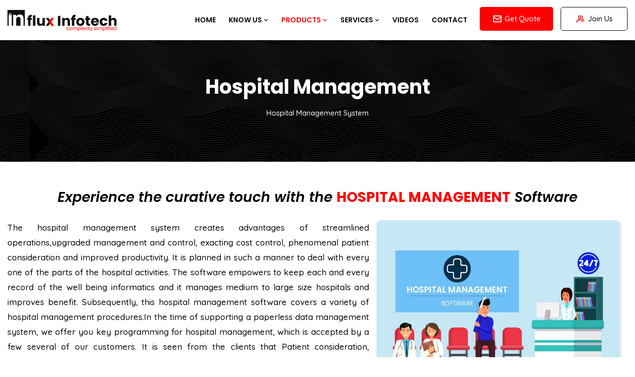

--- FILE ---
content_type: text/html; charset=UTF-8
request_url: https://influxinfotech.com/hospital-management.php
body_size: 4721
content:
<!doctype html>
<html lang="en">
<head>
<!-- Global site tag (gtag.js) - Google Analytics -->
<script async src="https://www.googletagmanager.com/gtag/js?id=UA-164541449-1"></script>
<script>
  window.dataLayer = window.dataLayer || [];
  function gtag(){dataLayer.push(arguments);}
  gtag('js', new Date());

  gtag('config', 'UA-164541449-1');
</script>
<!-- Required meta tags -->
<meta charset="utf-8">
<meta name="viewport" content="width=device-width, initial-scale=1.0">
<title>Hospital Management Software in India | Hospital Software in Agra</title>
<meta name="description" content="Enhance patient care and streamline operations with Influx Infotech's hospital management software. Manage patient records, billing, and appointments efficiently." />
<meta name="keywords" content="Hospital Management System in Agra, Hospital Software in Agra, Hospital Management Software in India, Hospital Management Software in Agra, Hospital Software Companies In India" />
<meta name="Author" content="www.influxinfotech.com" />
<meta name="rating" content="general" />
<meta name="language" content="en-us" />
<meta name="robots" content="index, follow" />
<meta property="og:locale" content="en_US" />
<meta property="og:type" content="website" />
<meta property="og:title" content="Hospital Management Software in India | Hospital Software in Agra" />
<meta property="og:description" content="Enhance patient care and streamline operations with Influx Infotech's hospital management software. Manage patient records, billing, and appointments efficiently." />
<meta property="og:url" content="https://influxinfotech.com/hospital-management.php" />
<meta property="og:site_name" content="@influxinfotech" />
<meta property="og:image" content="https://influxinfotech.com/assets/img/products/hospitalmanagement-software.jpg" />
<meta property="article:publisher" content="https://www.facebook.com/InfluxInfotechindia/" />
<meta name="twitter:card" content="summary_large_image"/>
<meta name="twitter:url" content="https://influxinfotech.com/hospital-management.php"/>
<meta name="twitter:title" content="Hospital Management Software in India | Hospital Software in Agra"/>
<meta name="twitter:description" content="Enhance patient care and streamline operations with Influx Infotech's hospital management software. Manage patient records, billing, and appointments efficiently."/>
<meta name="twitter:site" content="influxinfotech" />
<meta name="twitter:creator" content="@influxinfotech" />
<meta name="twitter:image" content="https://influxinfotech.com/assets/img/products/hospitalmanagement-software.jpg" />
<link rel="canonical" href="https://influxinfotech.com/hospital-management.php" />
<!-- Language Meta Tag (if needed) -->
<meta name="language" content="English" />
<!-- Bootstrap Min CSS -->
<link rel="stylesheet" href="assets/css/bootstrap.min.css">
<!-- Animate Min CSS -->
<link rel="stylesheet" href="assets/css/animate.min.css">
<!-- BoxIcons Min CSS -->
<link rel="stylesheet" href="assets/css/boxicons.min.css">
<!-- Owl Carousel Min CSS -->
<link rel="stylesheet" href="assets/css/owl.carousel.min.css">
<!-- Odometer Min CSS -->
<link rel="stylesheet" href="assets/css/odometer.min.css">
<!-- MeanMenu CSS -->
<link rel="stylesheet" href="assets/css/meanmenu.css">
<!-- Magnific Popup Min CSS -->
<link rel="stylesheet" href="assets/css/magnific-popup.min.css">
<!-- Style CSS -->
<link rel="stylesheet" href="assets/css/style.css">
<link rel="stylesheet" href="assets/css/influxinfotech.css">
<link rel="stylesheet" href="assets/css/preloader.css">
<!-- Responsive CSS -->
<link rel="stylesheet" href="assets/css/responsive.css">
</head>
<body>
<!-- Start Navbar Area -->
<div id="fb-root"></div>
<script async defer crossorigin="anonymous" src="https://connect.facebook.net/en_US/sdk.js#xfbml=1&version=v6.0&appId=137455782931591&autoLogAppEvents=1"></script>
<!-- Start Navbar Area -->
<div class="navbar-area navbar-style-two">
  <div class="spacle-responsive-nav">
    <div class="container">
      <div class="spacle-responsive-menu">
        <div class="logo"> <a href="index.php"> <img src="assets/img/logo.png" alt="logo"> </a> </div>
      </div>
    </div>
  </div>
  <div class="spacle-nav">
    <div class="container">
      <nav class="navbar navbar-expand-md navbar-light"> <a class="navbar-brand" href="index.php"> <img src="assets/img/logo.png" alt="logo"> </a>
        <div class="collapse navbar-collapse mean-menu" id="navbarSupportedContent">
          <ul class="navbar-nav">
            <li class="nav-item"> <a href="index.php" class="nav-link " title="Influx Infotech"> Home </a></li>
            <li class="nav-item"> <a href="#" class="nav-link "> Know Us <i class='bx bx-chevron-down'></i> </a>
              <ul class="dropdown-menu">
                <li class="nav-item"> <a href="about-us.php" class="nav-link">About Us</a> </li>
                
                <li class="nav-item"> <a href="our-loving-clients.php" class="nav-link">Our Loving Clients</a> </li>
              </ul>
            </li>
            <li class="nav-item"> <a href="#" class="nav-link active"> Products <i class='bx bx-chevron-down'></i> </a>
              <ul class="dropdown-menu">
                <li class="nav-item"> <a href="school-management-software-erp.php" class="nav-link">School ERP Software</a> </li>
                <li class="nav-item"> <a href="office-erp.php" class="nav-link">Office ERP</a> </li>
                <li class="nav-item"> <a href="gst-billing-software.php" class="nav-link">GST Billing Software</a> </li>
                <li class="nav-item"> <a href="hr-management.php" class="nav-link">HR Management Software</a> </li>
                <li class="nav-item"> <a href="hospital-management.php" class="nav-link">Hospital Management Software</a> </li>
                <li class="nav-item"> <a href="mlm-multi-level-marketing.php" class="nav-link">MLM (Multi Level Marketing)</a> </li>
              </ul>
            </li>
            <li class="nav-item"> <a href="#" class="nav-link">Services <i class='bx bx-chevron-down'></i></a>
              <ul class="dropdown-menu">
                <li class="nav-item"> <a href="website-design.php" class="nav-link">Website Design</a> </li>
                <li class="nav-item"> <a href="e-commerce-development.php" class="nav-link">E-Commerce Development</a> </li>
                <li class="nav-item"> <a href="custom-applications.php" class="nav-link">Custom Applications</a> </li>
                <li class="nav-item"> <a href="android-applications.php" class="nav-link">Android Applications</a> </li>
                <li class="nav-item"> <a href="logo-design.php" class="nav-link">Logo Design</a> </li>
                <li class="nav-item"> <a href="digital-marketing.php" class="nav-link">Digital Marketing</a> </li>
                <li class="nav-item"> <a href="seo.php" class="nav-link">S.E.O.</a> </li>
                <li class="nav-item"> <a href="ppc.php" class="nav-link">PPC</a> </li>
              </ul>
            </li>
            <li class="nav-item"> <a href="videos.php" class="nav-link">Videos</a> </li>
            
            <li class="nav-item"> <a href="contact-us.php" class="nav-link">Contact</a> </li>
          </ul>
          <div class="others-options"> <a href="mailto:info@influxinfotech.com" class="default-btn"> <i class="bx bx-envelope"></i>Get Quote<span></span> </a> <a href="mailto:career@influxinfotech.com" class="optional-btn"> <i class="bx bx-group"></i>Join Us<span></span> </a> </div>
        </div>
      </nav>
    </div>
  </div>
</div>
<!-- End Navbar Area --><!-- End Navbar Area -->
<!-- Start Page Title Area -->
<div class="page-title-area">
  <div class="container">
    <div class="page-title-content">
      <h1>Hospital Management</h1>
      <p>Hospital Management System</p>
    </div>
  </div>
</div>
<!-- End Page Title Area -->
<!-- Start About Area -->
<div class="service-details ptb-100">
  <div class="container">
    <div class="service-details-content">
      <h3>Experience the curative touch with the <span>Hospital Management</span> Software</h3>
      <div class="col-md-5 about-image"> <img src="assets/img/products/hospitalmanagement-software.jpg" class="pro-img" alt="Hospital Management Software ERP"> </div>
      <p>The hospital management system creates advantages of streamlined operations,upgraded management and control, exacting cost control, phenomenal patient consideration and improved productivity. It is planned in such a manner to deal with every one of the parts of the hospital activities. The software empowers to keep each and every record of the well being informatics and it manages medium to large size hospitals and improves benefit. Subsequently, this hospital management software covers a variety of hospital management procedures.In the time of supporting a paperless data management system, we offer you key programming for hospital management, which is accepted by a few several of our customers. It is seen from the clients that Patient consideration, Productivity, and Profitability have been improved after use. Our client commitment models and the heartiness in the services after the usage keep our customers to go on an expression of reference for our new customers.<br><br>

      Influx Infotech engages healthcare organizations to follow, manage and report on data by improving cooperation, guaranteeing secure information, and expanding perceivability. We enable top medicinal services experts to improve existing work processes, mechanize monotonous procedures, and safely share ensured health data in their areas of expertise.</p>
    </div>
  </div>
</div>
<!-- End About Area -->
<!-- Start Subscribe Area -->
<section class="subscribe-area bg-f4f5fe">
  <div class="container">
    <div class="subscribe-content">
      <h2>We always try to be as close to you as possible</h2>
      <form action="mailservices.php" method="post">
        <div class="row align-items-center">
        <div class="col-lg-3 col-md-8">
            <input type="text" class="input-newsletter" placeholder="Influx Infotech" name="name" id="name" required="" >
          </div>
          <div class="col-lg-3 col-md-8">
            <input type="email" class="input-newsletter" placeholder="info@influxinfotech.com" name="email" id="email" required="" >
          </div>
          <div class="col-lg-3 col-md-8">
            <input type="text" class="input-newsletter" placeholder="7037611237" name="phone" id="phone" required="" >
          </div>
          <div class="col-lg-3 col-md-4">
            <button type="submit" class="disabled" style="pointer-events: all; cursor: pointer;"><i class="bx bxs-hot"></i> Send Now</button>
            <input name="hiddenField" type="hidden" id="hiddenField" value="Enquiry for: Hospital Management Software">
          </div>
          <div class="col-lg-12 col-md-12">
            <div id="validator-newsletter" class="form-result"></div>
          </div>
        </div>
      </form>
      <div class="shape14"><img src="assets/img/shape/13.png" alt="image"></div>
      <div class="shape15"><img src="assets/img/shape/14.png" alt="image"></div>
      <div class="shape16"><img src="assets/img/shape/15.png" alt="image"></div>
      <div class="shape17"><img src="assets/img/shape/16.png" alt="image"></div>
      <div class="shape18"><img src="assets/img/shape/17.png" alt="image"></div>
    </div>
  </div>
</section>
<!-- Start Subscribe Area -->
<!-- Start Free Trial Area -->
<section class="free-trial-area ptb-100 bg-f4f5fe">
  <div class="container">
    <div class="free-trial-content">
      <h2>We always try to be the best support to you as possible</h2>
      <p>Qualify your leads &amp; recognize the value of word your customer will love you</p>
      <a href="contact-us.php" class="default-btn"> <i class="bx bxs-hot"></i> Contact Us <span></span> </a> </div>
  </div>
  <div class="shape10"><img src="assets/img/shape/10.png" alt="image"></div>
  <div class="shape11"><img src="assets/img/shape/7.png" alt="image"></div>
  <div class="shape12"><img src="assets/img/shape/11.png" alt="image"></div>
  <div class="shape13"><img src="assets/img/shape/12.png" alt="image"></div>
</section>
<!-- Start Free Trial Area -->
<script type="application/ld+json">
{
  "@context": "http://schema.org",
  "@type": "Person",
  "name": "Influx Infotech",
  "url": "https://influxinfotech.com",
  "sameAs": [
    "https://in.pinterest.com/influx_infotech/",
    "https://www.instagram.com/influxinfotech/",
    "https://www.youtube.com/c/influxinfotech/",
    "https://www.facebook.com/InfluxInfotechindia/",
    "https://twitter.com/influxinfotech/",
    "https://www.linkedin.com/company/influxinfotech/"
  ]
}
</script>

<script type="application/ld+json">
      {
        "@context": "http://schema.org",
        "@type": "Product",
        "name": "Invisalign",
        "aggregateRating": {
          "@type": "AggregateRating",
          "ratingValue": "4.9",
          "reviewCount": "1021"
        }
      }
    </script>

    <script type="application/ld+json">
      {
        "@context": "http://schema.org",
        "@type": "WebSite",
        "url": "https://influxinfotech.com/",
        "potentialAction": {
          "@type": "SearchAction",
          "target": "https://query.influxinfotech.com/search?q={search_term_string}",
          "query-input": "required name=search_term_string"
        }
      }
    </script>
    <script type="application/ld+json">
      {
        "@context": "http://schema.org",
        "@type": "ItemList",
        "itemListElement": [{
            "@type": "ListItem",
            "position": 1,
            "url": "https://influxinfotech.com/website-design.php"
          },
          {
            "@type": "ListItem",
            "position": 2,
            "url": "https://influxinfotech.com/e-commerce-development.php"
          },
          {
            "@type": "ListItem",
            "position": 3,
            "url": "https://influxinfotech.com/school-management-software-erp.php"
          }
        ]
      }
    </script>
<!-- Start Footer Area -->
<!-- Start Footer Area -->

<footer class="footer-area">
  <div class="divider"></div>
  <div class="container">
    <div class="row">
      <div class="col-lg-2 col-md-6 col-sm-6">
        <div class="single-footer-widget">
          <h3>Products</h3>
          <ul class="services-list">
            <li> <a href="school-management-software-erp.php">School ERP</a> </li>
            <li> <a href="office-erp.php">Office ERP</a> </li>
            <li> <a href="gst-billing-software.php">GST Billing</a> </li>
            <li> <a href="hr-management.php">HR Mgmt.</a> </li>
            <li> <a href="hospital-management.php">Hospital Mgmt.</a> </li>
            <li> <a href="mlm-multi-level-marketing.php">MLM Software</a> </li>
          </ul>
        </div>
      </div>
      <div class="col-lg-2 col-md-6 col-sm-6">
        <div class="single-footer-widget">
          <h3>Services</h3>
          <ul class="support-list">
            <li> <a href="website-design.php">Website Design</a> </li>
            <li> <a href="e-commerce-development.php">E-Commerce</a> </li>
            <li> <a href="custom-applications.php">Custom Applications</a> </li>
            <li> <a href="android-applications.php">Android Applications</a> </li>
            <li> <a href="logo-design.php">Logo Design</a> </li>
            <li> <a href="digital-marketing.php">Digital Marketing</a> </li>
            <li> <a href="seo.php">S.E.O.</a> </li>
            <li> <a href="ppc.php">PPC</a> </li>
          </ul>
        </div>
      </div>
      <div class="col-lg-4 col-md-6 col-sm-6">
        <div class="single-footer-widget">
          <h3>Contact Info</h3>
          <ul class="footer-contact-info">
            <li> <a href="mailto:info@influxinfotech.com"><i class="bx bx-envelope"></i> info@influxinfotech.com</a></li>
            <li> <a href="mailto:career@influxinfotech.com"><i class="bx bx-envelope"></i> career@influxinfotech.com</a></li>
            <li> FOR SALES <a href="tel:+918909248671"><i class="bx bx-phone"></i> +91-8909248671</a>, <a href="tel:+917900221133"><i class="bx bx-phone"></i> +91-7900221133</a> </li>
            <li> FOR SUPPORT <a href="tel:+917302605938"><i class="bx bx-phone"></i> +91-7302605938</a></li>
            <li><a href="https://www.google.com/maps/place/Influx+Infotech/@27.1970091,78.0218021,15.25z/data=!4m6!3m5!1s0x397471690ac5028f:0x7adac1faf9efed78!8m2!3d27.1953759!4d78.0262388!16s%2Fg%2F11h58dddrt?entry=ttu" target="_blank"><i class="bx bx-map"></i> S-17, Shri Siddhi Vinayak Trade Centre, Jeoni Mandi, Civil Lines, Agra, Uttar Pradesh 282003</a></li>
          </ul>
          <ul class="social">
            <li><a href="https://www.facebook.com/InfluxInfotechindia/" target="_blank" title="Facebook"><i class="bx bxl-facebook"></i></a></li>
            <li><a href="https://www.instagram.com/influxinfotech/" target="_blank" title="Instagram"><i class="bx bxl-instagram"></i></a></li>
            <li><a href="https://api.whatsapp.com/send?phone=918909248671&text=Hello%20I%27m%20interested%20in%20your%20Software%20and%20Web%20Development%20Services?&source=&data=" target="_blank"><i class="bx bxl-whatsapp" title="WhatsApp"></i></a></li>
            <li><a href="https://twitter.com/influxinfotech/" target="_blank" title="Twitter"><i class="bx bxl-twitter"></i></a></li>
            <li><a href="https://www.google.com/maps/place/Influx+Infotech/@27.1957914,78.0231062,15z/data=!4m5!3m4!1s0x0:0xd994720b1fda278d!8m2!3d27.1957914!4d78.0231062" target="_blank"><i class="bx bx-map" title="Google Maps"></i></a></li>
            <li><a href="https://www.youtube.com/c/influxinfotech" target="_blank" title="Youtube"><i class="bx bxl-youtube"></i></a></li>
            <li><a href="https://g.page/influxinfotech/" target="_blank"><i class="bx bxl-google" title="Google Page"></i></a></li>
            <li><a href="https://www.linkedin.com/company/influxinfotech" target="_blank" title="Linkedin"><i class="bx bxl-linkedin"></i></a></li>
            <li><a href="https://in.pinterest.com/influxinfotechindia/" target="_blank" title="Pinterest"><i class="bx bxl-pinterest"></i></a></li>
            <li><a href="https://www.tumblr.com/blog/influxinfotechseo" target="_blank" title="Tumblr"><i class="bx bxl-tumblr"></i></a></li>
          </ul>
        </div>
      </div>
      <div class="col-lg-4 col-md-6 col-sm-6">
        <div class="single-footer-widget">
        <div class="fb-page" data-href="https://www.facebook.com/InfluxInfotechindia/" data-tabs="timeline" data-width="" data-height="350" data-small-header="false" data-adapt-container-width="true" data-hide-cover="false" data-show-facepile="true"><blockquote cite="https://www.facebook.com/InfluxInfotechindia/" class="fb-xfbml-parse-ignore"><a href="https://www.facebook.com/InfluxInfotechindia/">Influx Infotech</a></blockquote></div>
        </div>
      </div>
    </div>
    <div class="copyright-area">
      <p>Copyright @ 2020-2023 <a href="https://influxinfotech.com">Influx Infotech</a>. Designed by <a href="https://influxinfotech.com" target="_blank">Influx Infotech</a></p>
      <p><a href="privacy-policy.php">Privacy Policy</a> | <a href="sitemap.xml" target="_blank">XML</a> | <a href="sitemap.html" target="_blank">HTML</a> | <a href="ror.xml" target="_blank">ROR</a></p>
    </div>
  </div>
</footer>
<!-- End Footer Area -->

<!--Start of Tawk.to Script-->
<script type="text/javascript">
var Tawk_API=Tawk_API||{}, Tawk_LoadStart=new Date();
(function(){
var s1=document.createElement("script"),s0=document.getElementsByTagName("script")[0];
s1.async=true;
s1.src='https://embed.tawk.to/60b354be6699c7280da9aefd/1f6u862j5';
s1.charset='UTF-8';
s1.setAttribute('crossorigin','*');
s0.parentNode.insertBefore(s1,s0);
})();
</script>
<!--End of Tawk.to Script-->
<!-- End Footer Area -->
<div class="go-top"><i class='bx bx-chevron-up'></i></div>
<!-- jQuery Min JS -->
<script src="assets/js/jquery.min.js"></script>
<!-- Popper Min JS -->
<script src="assets/js/popper.min.js"></script>
<!-- Bootstrap Min JS -->
<script src="assets/js/bootstrap.min.js"></script>
<!-- Magnific Popup Min JS -->
<script src="assets/js/jquery.magnific-popup.min.js"></script>
<!-- Appear Min JS -->
<script src="assets/js/jquery.appear.min.js"></script>
<!-- Odometer Min JS -->
<script src="assets/js/odometer.min.js"></script>
<!-- Owl Carousel Min JS -->
<script src="assets/js/owl.carousel.min.js"></script>
<!-- MeanMenu JS -->
<script src="assets/js/jquery.meanmenu.js"></script>
<!-- WOW Min JS -->
<script src="assets/js/wow.min.js"></script>
<!-- Message Conversation JS -->
<script src="assets/js/conversation.js"></script>
<!-- AjaxChimp Min JS -->
<script src="assets/js/jquery.ajaxchimp.min.js"></script>
<!-- Form Validator Min JS -->
<script src="assets/js/form-validator.min.js"></script>
<!-- Contact Form Min JS -->
<script src="assets/js/contact-form-script.js"></script>
<!-- Particles Min JS -->
<script src="assets/js/particles.min.js"></script>
<script src="assets/js/coustom-particles.js"></script>
<!-- Main JS -->
<script src="assets/js/main.js"></script>
</body>
</html>


--- FILE ---
content_type: text/css
request_url: https://influxinfotech.com/assets/css/style.css
body_size: 15268
content:
/*
@File: INFLUX INFOTECH

* This file contains the styling for the actual template, this
is the file you need to edit to change the look of the
template.

This files table contents are outlined below>>>>>

*******************************************
*******************************************
/*================================================
Default CSS
=================================================*/
@import url("https://fonts.googleapis.com/css?family=Poppins:100,100i,200,200i,300,300i,400,400i,500,500i,600,600i,700,700i,800,800i,900,900i&amp;display=swap");
@import url('https://fonts.googleapis.com/css2?family=Quicksand:wght@300..700&display=swap');
body {
  color: #000;
  background-color: #ffffff;
  padding: 0;
  margin: 0;
  font-size: 17px;
  font-family: "Quicksand", sans-serif;
  font-weight: 500;
}

a {
  -webkit-transition: 0.5s;
  transition: 0.5s;
  color: #000;
  text-decoration: none;
  outline: 0 !important;
}

a:hover {
  text-decoration: none;
  color: #ff0000;
}

button, input {
  outline: 0 !important;
}

img {
  max-width: 100%;
  height: auto;
}

.d-table {
  width: 100%;
  height: 100%;
}

.d-table-cell {
  vertical-align: middle;
}

.bg-f4f6fc {
  background-color: #f4f6fc;
}

.bg-f8fbfa {
  background-color: #f8fbfa;
}

.bg-f4f5fe {
  background-color: #f4f5fe;
}

.ptb-100 {
  padding-top: 100px;
  padding-bottom: 100px;
}

.pt-100 {
  padding-top: 100px;
}

.pb-100 {
  padding-bottom: 100px;
}

.pt-70 {
  padding-top: 70px;
}

.pb-70 {
  padding-bottom: 70px;
}

.overflow-x-hide {
  overflow-x: hidden;
}

.tx-center {
  text-align: center;
}

.mwidth-1000 {
  max-width: 1000px !important;
}

.max-width-1290 {
  max-width: 1290px;
}

.blt-radius-0 {
  border-radius: 0px 30px 30px 30px !important;
}

p {
  color: #4a6f8a;
  margin-bottom: 12px;
  line-height: 1.8;
  font-size: 15px;
}

p:last-child {
  margin-bottom: 0;
}

.border-radius-0 {
  border-radius: 0 !important;
}

/* Section title */
.section-title {
    text-align: center;
    max-width: 100%;
    text-transform: capitalize;
    margin-left: auto;
    margin-bottom: 60px;
    margin-right: auto;
}
.section-title h2 {
  margin-bottom: 0;
  font-size: 40px;
  font-weight: 600;
}

.section-title h2 span {
  display: inline-block;
  color: #ff0000;
}

/* default-btn&optional-btn */
.default-btn {
  border: none;
  position: relative;
  display: inline-block;
  text-align: center;
  overflow: hidden;
  z-index: 1;
  color: #ffffff;
  background-color: #ff0000;
  -webkit-transition: 0.5s;
  transition: 0.5s;
  border-radius: 5px;
  font-weight: 500;
  font-size: 15px;
  padding-left: 50px;
  padding-right: 25px;
  padding-top: 13px;
  padding-bottom: 13px;
}

.default-btn i {
  position: absolute;
  left: 25px;
  top: 50%;
  -webkit-transform: translateY(-50%);
          transform: translateY(-50%);
  font-size: 20px;
  -webkit-transition: 0.5s;
  transition: 0.5s;
  color: #000;
}

.default-btn span {
  position: absolute;
  display: block;
  width: 0;
  height: 0;
  border-radius: 50%;
  background-color: #ff0000;
  -webkit-transition: width 0.6s ease-in-out, height 0.5s ease-in-out;
  transition: width 0.6s ease-in-out, height 0.5s ease-in-out;
  -webkit-transform: translate(-50%, -50%);
          transform: translate(-50%, -50%);
  z-index: -1;
  border-radius: 5px;
}

.default-btn:hover, .default-btn:focus {
  color: #ffffff;
  -webkit-box-shadow: 0px 5px 28.5px 1.5px rgba(19, 196, 161, 0.3) !important;
          box-shadow: 0px 5px 28.5px 1.5px rgba(19, 196, 161, 0.3) !important;
}

.default-btn:hover span, .default-btn:focus span {
  width: 225%;
  height: 562.5px;
}

.optional-btn {
  border: none;
  position: relative;
  display: inline-block;
  text-align: center;
  overflow: hidden;
  z-index: 1;
  color: #000;
  background-color: transparent;
  -webkit-transition: 0.5s;
  transition: 0.5s;
  border-radius: 5px;
  font-weight: 500;
  font-size: 15px;
  padding-left: 55px;
  padding-right: 30px;
  padding-top: 13px;
  padding-bottom: 13px;
}

.optional-btn i {
  position: absolute;
  left: 30px;
  top: 50%;
  -webkit-transform: translateY(-50%);
          transform: translateY(-50%);
  font-size: 20px;
  -webkit-transition: 0.5s;
  transition: 0.5s;
  color: #000;
}

.optional-btn::before {
  content: '';
  position: absolute;
  left: 0;
  top: 0;
  width: 100%;
  height: 100%;
  border-radius: 5px;
  border: 1px solid #000;
  -webkit-transition: 0.5s;
  transition: 0.5s;
}

.optional-btn span {
  position: absolute;
  display: block;
  width: 0;
  height: 0;
  border-radius: 50%;
  background-color: #ff0000;
  -webkit-transition: width 0.6s ease-in-out, height 0.5s ease-in-out;
  transition: width 0.6s ease-in-out, height 0.5s ease-in-out;
  -webkit-transform: translate(-50%, -50%);
          transform: translate(-50%, -50%);
  z-index: -1;
  border-radius: 5px;
}

.optional-btn:hover, .optional-btn:focus {
  color: #ffffff;
}

.optional-btn:hover::before, .optional-btn:focus::before {
  border-color: #ff0000;
}

.optional-btn:hover span, .optional-btn:focus span {
  width: 225%;
  height: 562.5px;
}

/*================================================
Preloader Area CSS
=================================================*/
.preloader-area {
  position: fixed;
  top: 0;
  background-color: #ff0000;
  left: 0;
  width: 100%;
  height: 100%;
  z-index: 99999;
  text-align: center;
}

.preloader-area .spinner {
  width: 4em;
  height: 4em;
  -webkit-transform: perspective(20em) rotateX(-24deg) rotateY(20deg) rotateZ(30deg);
          transform: perspective(20em) rotateX(-24deg) rotateY(20deg) rotateZ(30deg);
  -webkit-transform-style: preserve-3d;
          transform-style: preserve-3d;
  position: absolute;
  left: 0;
  right: 0;
  top: 45%;
  -webkit-transform: translateY(-45%);
          transform: translateY(-45%);
  margin-left: auto;
  margin-right: auto;
}

.preloader-area .spinner .disc {
  position: absolute;
  width: 100%;
  height: 100%;
  border-radius: 100%;
  border: 0.3em dotted #ffffff;
}

.preloader-area .spinner .disc:nth-child(1) {
  -webkit-animation: rotate 12s linear infinite;
          animation: rotate 12s linear infinite;
}

.preloader-area .spinner .disc:nth-child(2) {
  -webkit-animation: rotateDisc2 12s linear infinite;
          animation: rotateDisc2 12s linear infinite;
}

.preloader-area .spinner .disc:nth-child(3) {
  -webkit-animation: rotateDisc3 12s linear infinite;
          animation: rotateDisc3 12s linear infinite;
}

.preloader-area .spinner .inner {
  width: 100%;
  height: 100%;
  -webkit-transform-style: preserve-3d;
          transform-style: preserve-3d;
  -webkit-animation: sphereSpin 6s linear infinite;
          animation: sphereSpin 6s linear infinite;
}

.preloader-area .spinner::before {
  content: '';
  position: absolute;
  left: 0;
  top: 0;
  border-radius: 50%;
  right: 0;
  bottom: 0;
  border: 2px dotted #ffffff;
  margin: -15px;
}

@-webkit-keyframes sphereSpin {
  0% {
    -webkit-transform: rotateX(360deg) rotateY(0deg);
            transform: rotateX(360deg) rotateY(0deg);
  }
  100% {
    -webkit-transform: rotateX(0deg) rotateY(360deg);
            transform: rotateX(0deg) rotateY(360deg);
  }
}

@keyframes sphereSpin {
  0% {
    -webkit-transform: rotateX(360deg) rotateY(0deg);
            transform: rotateX(360deg) rotateY(0deg);
  }
  100% {
    -webkit-transform: rotateX(0deg) rotateY(360deg);
            transform: rotateX(0deg) rotateY(360deg);
  }
}

@-webkit-keyframes rotate {
  from {
    -webkit-transform: rotate(0deg);
            transform: rotate(0deg);
  }
  to {
    -webkit-transform: rotate(360deg);
            transform: rotate(360deg);
  }
}

@keyframes rotate {
  from {
    -webkit-transform: rotate(0deg);
            transform: rotate(0deg);
  }
  to {
    -webkit-transform: rotate(360deg);
            transform: rotate(360deg);
  }
}

@-webkit-keyframes rotateDisc2 {
  from {
    -webkit-transform: rotateX(90deg) rotateZ(0deg);
            transform: rotateX(90deg) rotateZ(0deg);
  }
  to {
    -webkit-transform: rotateX(90deg) rotateZ(360deg);
            transform: rotateX(90deg) rotateZ(360deg);
  }
}

@keyframes rotateDisc2 {
  from {
    -webkit-transform: rotateX(90deg) rotateZ(0deg);
            transform: rotateX(90deg) rotateZ(0deg);
  }
  to {
    -webkit-transform: rotateX(90deg) rotateZ(360deg);
            transform: rotateX(90deg) rotateZ(360deg);
  }
}

@-webkit-keyframes rotateDisc3 {
  from {
    -webkit-transform: rotateY(90deg) rotateZ(0deg);
            transform: rotateY(90deg) rotateZ(0deg);
  }
  to {
    -webkit-transform: rotateY(90deg) rotateZ(360deg);
            transform: rotateY(90deg) rotateZ(360deg);
  }
}

@keyframes rotateDisc3 {
  from {
    -webkit-transform: rotateY(90deg) rotateZ(0deg);
            transform: rotateY(90deg) rotateZ(0deg);
  }
  to {
    -webkit-transform: rotateY(90deg) rotateZ(360deg);
            transform: rotateY(90deg) rotateZ(360deg);
  }
}

/*================================================
Navbar Area CSS
=================================================*/
.spacle-responsive-nav {
  display: none;
}

.navbar-area {
  position: absolute;
  top: 0;
  left: 0;
  width: 100%;
  background-color: transparent;
  height: auto;
  z-index: 1040;
  padding-top: 5px;
  padding-bottom: 5px;
}

.navbar-area .container {
  max-width: 1290px;
}

.navbar-area.is-sticky {
  position: fixed;
  top: 0;
  left: 0;
  width: 100%;
  z-index: 999;
  -webkit-box-shadow: 0 2px 28px 0 rgba(0, 0, 0, 0.09);
          box-shadow: 0 2px 28px 0 rgba(0, 0, 0, 0.09);
  background-color: #ffffff !important;
  -webkit-animation: 500ms ease-in-out 0s normal none 1 running fadeInDown;
          animation: 500ms ease-in-out 0s normal none 1 running fadeInDown;
  padding-top: 0;
  padding-bottom: 0;
}

.navbar-area.is-sticky .spacle-nav .navbar .others-options .optional-btn {
  color: #000;
}

.navbar-area.is-sticky .spacle-nav .navbar .others-options .optional-btn i {
  color: #000;
}

.navbar-area.is-sticky .spacle-nav .navbar .others-options .optional-btn::before {
  border-color: #000;
}

.navbar-area.is-sticky .spacle-nav .navbar .others-options .optional-btn:hover, .navbar-area.is-sticky .spacle-nav .navbar .others-options .optional-btn:focus {
  color: #ffffff;
}

.navbar-area.is-sticky .spacle-nav .navbar .others-options .optional-btn:hover i, .navbar-area.is-sticky .spacle-nav .navbar .others-options .optional-btn:focus i {
  color: #ffffff;
}

.navbar-area.navbar-style-two {
  position: relative;
  background-color: #ffffff;
}

.navbar-area.navbar-style-two.is-sticky {
  position: fixed;
}

.navbar-area.navbar-style-two .spacle-nav .navbar .navbar-nav {
  margin-left: auto;
}

.navbar-area.navbar-style-two .spacle-nav .navbar .others-options {
  margin-left: 25px;
}

.navbar-area.navbar-style-two .spacle-nav .navbar .others-options .optional-btn {
  color: #000;
}

.navbar-area.navbar-style-two .spacle-nav .navbar .others-options .optional-btn i {
  color: #ff0000;
}

.navbar-area.navbar-style-two .spacle-nav .navbar .others-options .optional-btn::before {
  border-color: #000;
}

.navbar-area.navbar-style-two .spacle-nav .navbar .others-options .optional-btn:hover, .navbar-area.navbar-style-two .spacle-nav .navbar .others-options .optional-btn:focus {
  color: #ffffff;
}

.navbar-area.navbar-style-two .spacle-nav .navbar .others-options .optional-btn:hover i, .navbar-area.navbar-style-two .spacle-nav .navbar .others-options .optional-btn:focus i {
  color: #ffffff;
}

.navbar-area.navbar-style-two .container {
  max-width: 1140px;
}

.spacle-nav {
  background-color: transparent;
}

.spacle-nav .navbar {
  background-color: transparent;
  padding-right: 0;
  padding-top: 0;
  padding-left: 0;
  padding-bottom: 0;
}

.spacle-nav .navbar .navbar-brand {
  padding: 0;
  font-weight: bold;
  font-size: 27px;
}

.spacle-nav .navbar ul {
  padding-left: 0;
  list-style-type: none;
  margin-bottom: 0;
}

.spacle-nav .navbar .navbar-nav {
  margin-left: 110px;
}

.spacle-nav .navbar .navbar-nav .nav-item {
  position: relative;
  padding: 0;
  /* Mega dropdown menu */
}

.spacle-nav .navbar .navbar-nav .nav-item a {
  font-size: 15px;
  font-weight: 500;
  color: #4a6f8a;
  padding-left: 0;
  padding-right: 0;
  padding-top: 30px;
  padding-bottom: 30px;
  margin-left: 13px;
  margin-right: 13px;
}

.spacle-nav .navbar .navbar-nav .nav-item a:hover, .spacle-nav .navbar .navbar-nav .nav-item a:focus, .spacle-nav .navbar .navbar-nav .nav-item a.active {
  color: #ff0000;
}

.spacle-nav .navbar .navbar-nav .nav-item a i {
  font-size: 16px;
  position: relative;
  top: 2px;
  display: inline-block;
  margin-left: -3px;
  margin-right: -3px;
}

.spacle-nav .navbar .navbar-nav .nav-item:last-child a {
  margin-right: 0;
}

.spacle-nav .navbar .navbar-nav .nav-item:first-child a {
  margin-left: 0;
}

.spacle-nav .navbar .navbar-nav .nav-item:hover a, .spacle-nav .navbar .navbar-nav .nav-item.active a {
  color: #ff0000;
}

.spacle-nav .navbar .navbar-nav .nav-item .dropdown-menu {
  -webkit-box-shadow: 0px 0px 15px 0px rgba(0, 0, 0, 0.1);
          box-shadow: 0px 0px 15px 0px rgba(0, 0, 0, 0.1);
  background: #ffffff;
  position: absolute;
  border: none;
  top: 80px;
  left: 0;
  width: 250px;
  z-index: 99;
  display: block;
  opacity: 0;
  visibility: hidden;
  border-radius: 0;
  -webkit-transition: all 0.3s ease-in-out;
  transition: all 0.3s ease-in-out;
  margin-top: 20px;
  border-top: 2px solid #ff0000;
  padding: 0;
}

.spacle-nav .navbar .navbar-nav .nav-item .dropdown-menu li {
  padding: 0;
}

.spacle-nav .navbar .navbar-nav .nav-item .dropdown-menu li a {
  padding: 13px 20px 11px;
  margin: 0;
  position: relative;
  color: #4a6f8a;
  border-bottom: 1px dashed #e5e5e5;
  font-size: 14px;
  font-weight: 500;
}

.spacle-nav .navbar .navbar-nav .nav-item .dropdown-menu li a:hover, .spacle-nav .navbar .navbar-nav .nav-item .dropdown-menu li a:focus, .spacle-nav .navbar .navbar-nav .nav-item .dropdown-menu li a.active {
  color: #ff0000;
}

.spacle-nav .navbar .navbar-nav .nav-item .dropdown-menu li:last-child a {
  border-bottom: none;
}

.spacle-nav .navbar .navbar-nav .nav-item .dropdown-menu li .dropdown-menu {
  left: -250px;
  top: 15px;
  opacity: 0;
  visibility: hidden;
}

.spacle-nav .navbar .navbar-nav .nav-item .dropdown-menu li .dropdown-menu li a {
  color: #4a6f8a;
}

.spacle-nav .navbar .navbar-nav .nav-item .dropdown-menu li .dropdown-menu li a:hover, .spacle-nav .navbar .navbar-nav .nav-item .dropdown-menu li .dropdown-menu li a:focus, .spacle-nav .navbar .navbar-nav .nav-item .dropdown-menu li .dropdown-menu li a.active {
  color: #ff0000;
}

.spacle-nav .navbar .navbar-nav .nav-item .dropdown-menu li .dropdown-menu li .dropdown-menu {
  left: 220px;
  top: 15px;
  opacity: 0;
  visibility: hidden;
}

.spacle-nav .navbar .navbar-nav .nav-item .dropdown-menu li .dropdown-menu li .dropdown-menu li a {
  color: #4a6f8a;
}

.spacle-nav .navbar .navbar-nav .nav-item .dropdown-menu li .dropdown-menu li .dropdown-menu li a:hover, .spacle-nav .navbar .navbar-nav .nav-item .dropdown-menu li .dropdown-menu li .dropdown-menu li a:focus, .spacle-nav .navbar .navbar-nav .nav-item .dropdown-menu li .dropdown-menu li .dropdown-menu li a.active {
  color: #ff0000;
}

.spacle-nav .navbar .navbar-nav .nav-item .dropdown-menu li .dropdown-menu li .dropdown-menu li .dropdown-menu {
  left: -250px;
  top: 15px;
  opacity: 0;
  visibility: hidden;
}

.spacle-nav .navbar .navbar-nav .nav-item .dropdown-menu li .dropdown-menu li .dropdown-menu li .dropdown-menu li a {
  color: #4a6f8a;
}

.spacle-nav .navbar .navbar-nav .nav-item .dropdown-menu li .dropdown-menu li .dropdown-menu li .dropdown-menu li a:hover, .spacle-nav .navbar .navbar-nav .nav-item .dropdown-menu li .dropdown-menu li .dropdown-menu li .dropdown-menu li a:focus, .spacle-nav .navbar .navbar-nav .nav-item .dropdown-menu li .dropdown-menu li .dropdown-menu li .dropdown-menu li a.active {
  color: #ff0000;
}

.spacle-nav .navbar .navbar-nav .nav-item .dropdown-menu li .dropdown-menu li .dropdown-menu li .dropdown-menu li .dropdown-menu {
  left: -250px;
  top: 15px;
  opacity: 0;
  visibility: hidden;
}

.spacle-nav .navbar .navbar-nav .nav-item .dropdown-menu li .dropdown-menu li .dropdown-menu li .dropdown-menu li .dropdown-menu li a {
  color: #4a6f8a;
}

.spacle-nav .navbar .navbar-nav .nav-item .dropdown-menu li .dropdown-menu li .dropdown-menu li .dropdown-menu li .dropdown-menu li a:hover, .spacle-nav .navbar .navbar-nav .nav-item .dropdown-menu li .dropdown-menu li .dropdown-menu li .dropdown-menu li .dropdown-menu li a:focus, .spacle-nav .navbar .navbar-nav .nav-item .dropdown-menu li .dropdown-menu li .dropdown-menu li .dropdown-menu li .dropdown-menu li a.active {
  color: #ff0000;
}

.spacle-nav .navbar .navbar-nav .nav-item .dropdown-menu li .dropdown-menu li .dropdown-menu li .dropdown-menu li .dropdown-menu li .dropdown-menu {
  left: -250px;
  top: 15px;
  opacity: 0;
  visibility: hidden;
}

.spacle-nav .navbar .navbar-nav .nav-item .dropdown-menu li .dropdown-menu li .dropdown-menu li .dropdown-menu li .dropdown-menu li .dropdown-menu li a {
  color: #000;
}

.spacle-nav .navbar .navbar-nav .nav-item .dropdown-menu li .dropdown-menu li .dropdown-menu li .dropdown-menu li .dropdown-menu li .dropdown-menu li a:hover, .spacle-nav .navbar .navbar-nav .nav-item .dropdown-menu li .dropdown-menu li .dropdown-menu li .dropdown-menu li .dropdown-menu li .dropdown-menu li a:focus, .spacle-nav .navbar .navbar-nav .nav-item .dropdown-menu li .dropdown-menu li .dropdown-menu li .dropdown-menu li .dropdown-menu li .dropdown-menu li a.active {
  color: #ffffff;
  background-color: #ff0000;
}

.spacle-nav .navbar .navbar-nav .nav-item .dropdown-menu li .dropdown-menu li .dropdown-menu li .dropdown-menu li .dropdown-menu li .dropdown-menu li .dropdown-menu {
  left: -250px;
  top: 15px;
  opacity: 0;
  visibility: hidden;
}

.spacle-nav .navbar .navbar-nav .nav-item .dropdown-menu li .dropdown-menu li .dropdown-menu li .dropdown-menu li .dropdown-menu li .dropdown-menu li .dropdown-menu li a {
  color: #000;
}

.spacle-nav .navbar .navbar-nav .nav-item .dropdown-menu li .dropdown-menu li .dropdown-menu li .dropdown-menu li .dropdown-menu li .dropdown-menu li .dropdown-menu li a:hover, .spacle-nav .navbar .navbar-nav .nav-item .dropdown-menu li .dropdown-menu li .dropdown-menu li .dropdown-menu li .dropdown-menu li .dropdown-menu li .dropdown-menu li a:focus, .spacle-nav .navbar .navbar-nav .nav-item .dropdown-menu li .dropdown-menu li .dropdown-menu li .dropdown-menu li .dropdown-menu li .dropdown-menu li .dropdown-menu li a.active {
  color: #ffffff;
  background-color: #ff0000;
}

.spacle-nav .navbar .navbar-nav .nav-item .dropdown-menu li .dropdown-menu li .dropdown-menu li .dropdown-menu li .dropdown-menu li .dropdown-menu li.active a {
  color: #ffffff;
  background-color: #ff0000;
}

.spacle-nav .navbar .navbar-nav .nav-item .dropdown-menu li .dropdown-menu li .dropdown-menu li .dropdown-menu li .dropdown-menu li .dropdown-menu li:hover .dropdown-menu {
  opacity: 1;
  visibility: visible;
  top: 0;
}

.spacle-nav .navbar .navbar-nav .nav-item .dropdown-menu li .dropdown-menu li .dropdown-menu li .dropdown-menu li .dropdown-menu li.active a {
  color: #ff0000;
}

.spacle-nav .navbar .navbar-nav .nav-item .dropdown-menu li .dropdown-menu li .dropdown-menu li .dropdown-menu li .dropdown-menu li:hover .dropdown-menu {
  opacity: 1;
  visibility: visible;
  top: 0;
}

.spacle-nav .navbar .navbar-nav .nav-item .dropdown-menu li .dropdown-menu li .dropdown-menu li .dropdown-menu li.active a {
  color: #ff0000;
}

.spacle-nav .navbar .navbar-nav .nav-item .dropdown-menu li .dropdown-menu li .dropdown-menu li .dropdown-menu li:hover .dropdown-menu {
  opacity: 1;
  visibility: visible;
  top: 0;
}

.spacle-nav .navbar .navbar-nav .nav-item .dropdown-menu li .dropdown-menu li .dropdown-menu li.active a {
  color: #ff0000;
}

.spacle-nav .navbar .navbar-nav .nav-item .dropdown-menu li .dropdown-menu li .dropdown-menu li:hover .dropdown-menu {
  opacity: 1;
  visibility: visible;
  top: 0;
}

.spacle-nav .navbar .navbar-nav .nav-item .dropdown-menu li .dropdown-menu li.active a {
  color: #ff0000;
}

.spacle-nav .navbar .navbar-nav .nav-item .dropdown-menu li .dropdown-menu li:hover .dropdown-menu {
  opacity: 1;
  visibility: visible;
  top: 0;
}

.spacle-nav .navbar .navbar-nav .nav-item .dropdown-menu li.active a {
  color: #ff0000;
}

.spacle-nav .navbar .navbar-nav .nav-item .dropdown-menu li:hover .dropdown-menu {
  opacity: 1;
  visibility: visible;
  top: 0;
}

.spacle-nav .navbar .navbar-nav .nav-item:hover .dropdown-menu {
  opacity: 1;
  visibility: visible;
  top: 100%;
  margin-top: 0;
}

.spacle-nav .navbar .navbar-nav .nav-item .mega-dropdown-menu {
  width: 500px;
  padding: 0 10px 5px;
}

.spacle-nav .navbar .navbar-nav .nav-item .mega-dropdown-menu h3 {
  font-size: 17px;
  margin-top: 20px;
  border-bottom: 1px dashed #e5e5e5;
  margin-bottom: 0;
  padding-bottom: 10px;
  position: relative;
}

.spacle-nav .navbar .navbar-nav .nav-item .mega-dropdown-menu h3::before {
  content: '';
  position: absolute;
  bottom: -1px;
  left: 0;
  background: #ff0000;
  width: 30px;
  height: 1px;
}

.spacle-nav .navbar .navbar-nav .nav-item .mega-dropdown-menu .nav-item {
  width: 50%;
  float: left;
  padding: 0 10px;
}

.spacle-nav .navbar .navbar-nav .nav-item .mega-dropdown-menu .nav-item a {
  padding-left: 0;
  padding-right: 0;
  border-bottom: 1px dashed #e5e5e5 !important;
}

.spacle-nav .navbar .navbar-nav .nav-item .mega-dropdown-menu .nav-item a:last-child {
  border-bottom: none !important;
}

.spacle-nav .navbar .others-options {
  margin-left: auto;
}

.spacle-nav .navbar .others-options .default-btn {
  color: #ffffff;
  background-color: #ff0000;
}

.spacle-nav .navbar .others-options .default-btn i {
  color: #ffffff;
}

.spacle-nav .navbar .others-options .default-btn span {
  background-color: #000;
}

.spacle-nav .navbar .others-options .optional-btn {
  margin-left: 10px;
  color: #ffffff;
}

.spacle-nav .navbar .others-options .optional-btn i {
  color: #ffffff;
}

.spacle-nav .navbar .others-options .optional-btn::before {
  border-color: #ffffff;
}

.spacle-nav .navbar .others-options .optional-btn span {
  background-color: #000;
}

.spacle-nav .navbar .others-options .optional-btn:hover::before, .spacle-nav .navbar .others-options .optional-btn:focus::before {
  border-color: #000;
}

@media only screen and (max-width: 991px) {
  .spacle-responsive-nav {
    display: block;
  }
  .spacle-responsive-nav .spacle-responsive-menu {
    position: relative;
  }
  .spacle-responsive-nav .spacle-responsive-menu.mean-container .mean-nav {
    margin-top: 55px;
    /* Mega dropdown menu */
  }
  .spacle-responsive-nav .spacle-responsive-menu.mean-container .mean-nav ul {
    font-size: 14px;
  }
  .spacle-responsive-nav .spacle-responsive-menu.mean-container .mean-nav ul li a.active {
    color: #ff0000;
  }
  .spacle-responsive-nav .spacle-responsive-menu.mean-container .mean-nav ul li li a {
    font-size: 14px;
  }
  .spacle-responsive-nav .spacle-responsive-menu.mean-container .mean-nav .mega-dropdown-menu {
    padding: 0 15px;
  }
  .spacle-responsive-nav .spacle-responsive-menu.mean-container .mean-nav .mega-dropdown-menu h3 {
    font-size: 16px;
    margin-top: 0;
    border-bottom: 1px dashed #e5e5e5;
    margin-bottom: 0;
    padding-bottom: 10px;
    position: relative;
  }
  .spacle-responsive-nav .spacle-responsive-menu.mean-container .mean-nav .mega-dropdown-menu h3::before {
    content: '';
    position: absolute;
    bottom: -1px;
    left: 0;
    background: #ff0000;
    width: 30px;
    height: 1px;
  }
  .spacle-responsive-nav .spacle-responsive-menu.mean-container .mean-nav .others-options {
    display: none;
  }
  .spacle-responsive-nav .spacle-responsive-menu.mean-container .navbar-nav {
    overflow-y: scroll;
    overflow-x: hidden;
    height: 294px;
    -webkit-box-shadow: 0 7px 13px 0 rgba(0, 0, 0, 0.1);
            box-shadow: 0 7px 13px 0 rgba(0, 0, 0, 0.1);
  }
  .spacle-responsive-nav .mean-container a.meanmenu-reveal {
    color: #000;
  }
  .spacle-responsive-nav .mean-container a.meanmenu-reveal span {
    background: #000;
  }
  .spacle-responsive-nav .logo {
    position: relative;
    width: 50%;
    z-index: 999;
    font-weight: bold;
    font-size: 25px;
  }
  .navbar-area {
    background-color: #ffffff;
    position: relative;
    border-bottom: 1px solid #eeeeee;
    padding-top: 15px;
    padding-bottom: 15px;
  }
  .navbar-area.is-sticky {
    padding-top: 15px;
    padding-bottom: 15px;
  }
  .spacle-nav {
    display: none;
  }
}

/*================================================
Partner Area CSS
=================================================*/
.main-banner {
  position: relative;
  z-index: 1;
}

.main-banner .container-fluid {
  padding-left: 0;
  padding-right: 0;
}

.main-banner .container-fluid .row {
  margin-left: 0;
  margin-right: 0;
}

.main-banner .container-fluid .row .col-lg-5, .main-banner .container-fluid .row .col-lg-7 {
  padding-left: 0;
  padding-right: 0;
}

.banner-section {
  position: relative;
  z-index: 1;
}

.banner-section .container-fluid {
  padding-left: 0;
  padding-right: 0;
}

.banner-section .container-fluid .row {
  margin-left: 0;
  margin-right: 0;
}

.banner-section .container-fluid .row .col-lg-7, .banner-section .container-fluid .row .col-lg-5 {
  padding-left: 0;
  padding-right: 0;
}

.main-banner-content {
  width: 100%;
  height: 100%;
}

.main-banner-content .content {
  max-width: 755px;
  padding-right: 150px;
  margin-left: auto;
  margin-top: 80px;
}

.main-banner-content .content h1 {
  font-size: 57px;
  font-weight: 600;
  font-family: "Poppins", sans-serif;
}

.main-banner-content .content h1 span {
  display: inline-block;
  color: #ff0000;
  font-family: "Poppins", sans-serif;
}

.main-banner-content .content p {
  margin-top: 18px;
  max-width: 540px;
}

.main-banner-content .content .default-btn {
  margin-top: 20px;
  background-color: #000;
}

.main-banner-content .content .default-btn i {
  color: #ff0000;
}

.banner-content {
  padding-top: 215px;
  padding-bottom: 125px;
}

.banner-content .content {
  max-width: 755px;
  padding-right: 150px;
  margin-left: auto;
}

.banner-content .content h1 {
  font-size: 57px;
  font-weight: 600;
  font-family: "Poppins", sans-serif;
}

.banner-content .content h1 span {
  display: inline-block;
  color: #ff0000;
  font-family: "Poppins", sans-serif;
}

.banner-content .content p {
  margin-top: 18px;
  max-width: 540px;
}

.banner-content .content .default-btn {
  margin-top: 15px;
  background-color: #000;
}

.banner-content .content .default-btn i {
  color: #ff0000;
}

.banner-image {
  height: 100vh;
  border-radius: 0 0 0 80px;
  background-color: #ff0000;
  background-position: center center;
  background-size: cover;
  background-repeat: no-repeat;
}

.banner-image img {
  display: none;
}

.banner-image.bg-1 {
  background-image: url(../img/banner-img1.jpg);
}

.banner-image.bg-2 {
  background-image: url(../img/banner-img2.jpg);
}

.banner-image.bg-3 {
  background-image: url(../img/banner-img3.jpg);
}

.banner-image.mbanner-bg-one {
  background-image: url(../img/banner-img2.jpg);
}

.banner-image.mbanner-bg-one .animate-banner-image {
  padding: 15px;
  margin-top: 65px;
}

.banner-image.banner-slider-bg1 {
  background-image: url(../img/banner-slider/banner-img1.jpg) !important;
}

.banner-image.banner-slider-bg2 {
  background-image: url(../img/banner-slider/banner-img2.jpg) !important;
}

.banner-image.banner-slider-bg3 {
  background-image: url(../img/banner-slider/banner-img3.jpg) !important;
}

.banner-image.slider-bg1 {
  background-image: url(../img/banner-slider/banner-img1.jpg);
}

.banner-image.slider-bg2 {
  background-image: url(../img/banner-slider/banner-img2.jpg);
}

.banner-image.slider-bg3 {
  background-image: url(../img/banner-slider/banner-img3.jpg);
}

.banner-img {
  height: 100%;
  width: 100%;
  border-radius: 0 0 0 80px;
  background-color: #ff0000;
  background-position: center center;
  background-size: cover;
  background-repeat: no-repeat;
}

.banner-img img {
  display: none;
}

.banner-img.bg-1 {
  background-image: url(../img/banner-img1.jpg);
}

.banner-img.bg-2 {
  background-image: url(../img/banner-img2.jpg);
}

.banner-img.bg-3 {
  background-image: url(../img/banner-img3.jpg);
}

.banner-content-slides {
  padding-right: 40px;
}

.banner-content-slides.owl-theme .owl-nav {
  text-align: left;
  margin-top: 50px;
}

.banner-content-slides.owl-theme .owl-nav [class*=owl-] {
  color: #000;
  font-size: 25px;
  margin: 0 5px;
  background: #f4f6fc;
  border-radius: 0;
  -webkit-transition: 0.5s;
  transition: 0.5s;
  width: 45px;
  height: 45px;
  line-height: 52px;
}

.banner-content-slides.owl-theme .owl-nav [class*=owl-]:hover {
  color: #ffffff;
  background-color: #ff0000;
}

.banner-content-slides.owl-theme .owl-nav [class*=owl-].owl-prev {
  border-radius: 0 0 0 10px;
  margin-left: 0;
}

.banner-content-slides.owl-theme .owl-nav [class*=owl-].owl-next {
  margin-right: 0;
  border-radius: 0 10px 0 0;
}

.shape19 {
  position: absolute;
  right: 35%;
  bottom: -25px;
  z-index: -1;
}

.shape19 img {
  -webkit-animation: moveLeftBounce 3s linear infinite;
          animation: moveLeftBounce 3s linear infinite;
}

.shape20 {
  position: absolute;
  right: 55%;
  bottom: 5%;
  z-index: -1;
}

.shape20 img {
  -webkit-animation: moveLeftBounce 3s linear infinite;
          animation: moveLeftBounce 3s linear infinite;
}

.shape21 {
  position: absolute;
  left: 0;
  top: 50%;
  -webkit-transform: translateY(-50%);
          transform: translateY(-50%);
  z-index: -1;
}

.shape21 img {
  -webkit-animation: moveBounce 5s linear infinite;
          animation: moveBounce 5s linear infinite;
}

.shape22 {
  position: absolute;
  left: 5%;
  top: 15%;
  z-index: -1;
}

.shape22 img {
  -webkit-animation: animationFramesOne 20s infinite linear;
          animation: animationFramesOne 20s infinite linear;
}

.shape23 {
  position: absolute;
  left: 10%;
  bottom: 10%;
  z-index: -1;
}

.shape23 img {
  -webkit-animation-name: rotateMe;
          animation-name: rotateMe;
  -webkit-animation-duration: 10s;
          animation-duration: 10s;
  -webkit-animation-iteration-count: infinite;
          animation-iteration-count: infinite;
  -webkit-animation-timing-function: linear;
          animation-timing-function: linear;
}

.shape24 {
  position: absolute;
  left: 25%;
  top: 40%;
  z-index: -1;
}

.shape24 img {
  -webkit-animation: animationFramesOne 20s infinite linear;
          animation: animationFramesOne 20s infinite linear;
}

.shape25 {
  position: absolute;
  left: 40%;
  bottom: 10%;
  z-index: -1;
}

.shape25 img {
  -webkit-animation-name: rotateMe;
          animation-name: rotateMe;
  -webkit-animation-duration: 10s;
          animation-duration: 10s;
  -webkit-animation-iteration-count: infinite;
          animation-iteration-count: infinite;
  -webkit-animation-timing-function: linear;
          animation-timing-function: linear;
}

.shape26 {
  position: absolute;
  left: 30%;
  top: 15%;
  z-index: -1;
}

.shape26 img {
  -webkit-animation: moveLeftBounce 3s linear infinite;
          animation: moveLeftBounce 3s linear infinite;
}

.chat-wrapper {
  position: absolute;
  left: -20%;
  top: 50%;
  -webkit-transform: translateY(-50%);
          transform: translateY(-50%);
  width: 510px;
  height: auto;
}

.chat-wrapper .chat-container {
  height: 400px;
  overflow: hidden;
}

.chat-wrapper .chat ul {
  padding-left: 0;
  margin-bottom: 0;
  list-style-type: none;
}

.chat-wrapper .chat ul li:last-child {
  margin-bottom: 0 !important;
}

.chat-wrapper .spinme-right {
  display: inline-block;
  padding: 15px 20px;
  font-size: 14px;
  border-radius: 30px;
  line-height: 1.25em;
  font-weight: 100;
  opacity: 0.5;
}

.chat-wrapper .spinme-left {
  display: inline-block;
  padding: 15px 20px;
  font-size: 14px;
  color: #f4f6fc;
  border-radius: 30px;
  line-height: 1.25em;
  font-weight: 100;
  opacity: 0.5;
}

.chat-wrapper .spinner {
  margin: 0;
  width: 30px;
  text-align: center;
}

.chat-wrapper .spinner > div {
  width: 10px;
  height: 10px;
  border-radius: 100%;
  display: inline-block;
  -webkit-animation: sk-bouncedelay 1.4s infinite ease-in-out both;
          animation: sk-bouncedelay 1.4s infinite ease-in-out both;
  background: #000;
}

.chat-wrapper .spinner .bounce1 {
  -webkit-animation-delay: -0.32s;
          animation-delay: -0.32s;
}

.chat-wrapper .spinner .bounce2 {
  -webkit-animation-delay: -0.16s;
          animation-delay: -0.16s;
}

.message-left {
  text-align: left;
  position: relative;
  margin-bottom: 15px;
  padding-bottom: 15px;
  padding-left: 50px;
}

.message-left img {
  display: inline-block;
  position: absolute;
  left: 0;
  bottom: 0;
  width: 40px !important;
  height: 40px;
  border-radius: 50%;
}

.message-left .message-time {
  color: #8097b1;
  position: absolute;
  right: 13px;
  bottom: 8px;
  font-size: 11px;
  font-weight: 400;
}

.message-left .message-text {
  max-width: 80%;
  display: inline-block;
  background: #f4f6fc;
  padding: 15px 30px 30px 15px;
  position: relative;
  color: #2e384d;
  border-radius: 15px 15px 15px 0;
  line-height: 1.8;
  font-weight: 400;
  font-size: 13px;
}

.message-left .message-text::before {
  content: '';
  position: absolute;
  left: 3.4px;
  bottom: -5px;
  width: 10px;
  height: 10px;
  background: #f4f6fc;
  -webkit-transform: rotate(45deg);
          transform: rotate(45deg);
}

.message-right {
  text-align: right;
  margin-bottom: 15px;
  position: relative;
  padding-bottom: 15px;
  padding-right: 50px;
}

.message-right .message-time {
  color: #e4e8f0;
  position: absolute;
  right: 13px;
  bottom: 8px;
  font-size: 11px;
  font-weight: 400;
}

.message-right img {
  display: inline-block;
  position: absolute;
  right: 0;
  bottom: 0;
  width: 40px !important;
  height: 40px;
  border-radius: 50%;
}

.message-right .message-text {
  line-height: 1.8;
  display: inline-block;
  background: #2e5bff;
  padding: 15px 30px 30px 15px;
  position: relative;
  color: #ffffff;
  border-radius: 15px 15px 0 15px;
  text-align: left;
  max-width: 80%;
  font-weight: 400;
  font-size: 13px;
}

.message-right .message-text::before {
  content: '';
  position: absolute;
  right: 2px;
  bottom: -5px;
  width: 10px;
  height: 10px;
  background: #2e5bff;
  -webkit-transform: rotate(45deg);
          transform: rotate(45deg);
}

.message-right .spinner > div {
  background: #ffffff;
}

@-webkit-keyframes sk-bouncedelay {
  0%, 80%, 100% {
    -webkit-transform: scale(0);
            transform: scale(0);
  }
  40% {
    -webkit-transform: scale(1);
            transform: scale(1);
  }
}

@keyframes sk-bouncedelay {
  0%, 80%, 100% {
    -webkit-transform: scale(0);
            transform: scale(0);
  }
  40% {
    -webkit-transform: scale(1);
            transform: scale(1);
  }
}

@keyframes animationFramesOne {
  0% {
    -webkit-transform: translate(0px, 0px) rotate(0deg);
            transform: translate(0px, 0px) rotate(0deg);
  }
  20% {
    -webkit-transform: translate(73px, -1px) rotate(36deg);
            transform: translate(73px, -1px) rotate(36deg);
  }
  40% {
    -webkit-transform: translate(141px, 72px) rotate(72deg);
            transform: translate(141px, 72px) rotate(72deg);
  }
  60% {
    -webkit-transform: translate(83px, 122px) rotate(108deg);
            transform: translate(83px, 122px) rotate(108deg);
  }
  80% {
    -webkit-transform: translate(-40px, 72px) rotate(144deg);
            transform: translate(-40px, 72px) rotate(144deg);
  }
  100% {
    -webkit-transform: translate(0px, 0px) rotate(0deg);
            transform: translate(0px, 0px) rotate(0deg);
  }
}

.main-banner-two .banner-image-slider .banner-image img {
  display: none;
}

.main-banner-two .banner-image-slider .owl-dots {
  position: absolute;
  bottom: 15px;
  left: 0;
  right: 0;
}

.main-banner-two .banner-image-slider .owl-dots .owl-dot.active span, .main-banner-two .banner-image-slider .owl-dots .owl-dot:hover span {
  background-color: #ff0000;
}

/* .banner-img.banner-video {
  background-image: url(../img/influx-infotech-webdesign.gif) !important;
  height: 100vh;
  position: relative;
} */

.banner-img.banner-video .video-box .video-btn {
  background-color: #ff0000;
}

.banner-img.banner-video .video-box .video-btn::after, .banner-img.banner-video .video-box .video-btn::before {
  border: 1px solid #ff0000;
}

.banner-img.banner-video .video-box .video-btn:hover, .banner-img.banner-video .video-box .video-btn:focus {
  background-color: #ff0000;
}

.banner-img.banner-video .video-box .video-btn:hover::after, .banner-img.banner-video .video-box .video-btn:hover::before, .banner-img.banner-video .video-box .video-btn:focus::after, .banner-img.banner-video .video-box .video-btn:focus::before {
  border-color: #ff0000;
}

/* Animate banner image */
.animate-banner-image {
  position: relative;
}

.animate-banner-image img {
  display: block !important;
  -webkit-animation: border-transform 10s linear infinite alternate forwards;
  animation: border-transform 10s linear infinite alternate forwards;
  margin: auto;
}

@-webkit-keyframes border-transform {
  0%, 100% {
    border-radius: 63% 37% 54% 46% / 55% 48% 52% 45%;
  }
  14% {
    border-radius: 40% 60% 54% 46% / 49% 60% 40% 51%;
  }
  28% {
    border-radius: 54% 46% 38% 62% / 49% 70% 30% 51%;
  }
  42% {
    border-radius: 61% 39% 55% 45% / 61% 38% 62% 39%;
  }
  56% {
    border-radius: 61% 39% 67% 33% / 70% 50% 50% 30%;
  }
  70% {
    border-radius: 50% 50% 34% 66% / 56% 68% 32% 44%;
  }
  84% {
    border-radius: 46% 54% 50% 50% / 35% 61% 39% 65%;
  }
}

@keyframes border-transform {
  0%, 100% {
    border-radius: 63% 37% 54% 46% / 55% 48% 52% 45%;
  }
  14% {
    border-radius: 40% 60% 54% 46% / 49% 60% 40% 51%;
  }
  28% {
    border-radius: 54% 46% 38% 62% / 49% 70% 30% 51%;
  }
  42% {
    border-radius: 61% 39% 55% 45% / 61% 38% 62% 39%;
  }
  56% {
    border-radius: 61% 39% 67% 33% / 70% 50% 50% 30%;
  }
  70% {
    border-radius: 50% 50% 34% 66% / 56% 68% 32% 44%;
  }
  84% {
    border-radius: 46% 54% 50% 50% / 35% 61% 39% 65%;
  }
}

/*================================================
About Area CSS
=================================================*/
.about-content .sub-title {
  display: block;
  color: #ff0000;
  margin-bottom: 7px;
}

.about-content h2 {
  margin-bottom: 10px;
  font-size: 40px;
  font-weight: 500;
}

.about-image {
  text-align: center;
}

/*================================================
Partner Area CSS
=================================================*/
.partner-area .container {
  max-width: 1290px;
}

.partner-area .row {
  margin-left: 0;
  margin-right: 0;
}

.partner-area .row .col-lg-3, .partner-area .row .col-lg-9 {
  padding-left: 0;
  padding-right: 0;
}

.partner-title h3 {
  color: #8791b0;
  margin-bottom: 0;
  font-size: 22px;
  font-weight: 500;
}

.single-partner-item {
  text-align: left;
}

.single-partner-item a {
  display: inline-block;
}

.single-partner-item a img {
  width: auto !important;
  display: inline-block !important;
  -webkit-transition: 0.5s;
  transition: 0.5s;
}

.single-partner-item a:hover img {
  -webkit-transform: scale(1.03);
          transform: scale(1.03);
}

/*================================================
Services Area CSS
=================================================*/
.services-area {
  position: relative;
  z-index: 1;
  overflow: hidden;
}

.services-area.bg-right-color::before {
  position: absolute;
  right: 0;
  content: '';
  top: 0;
  width: 35%;
  height: 215%;
  z-index: -1;
  background-color: #ff0000;
  -webkit-transform: skewY(-66deg);
          transform: skewY(-66deg);
}

.services-area.bg-left-color::before {
  position: absolute;
  left: 0;
  content: '';
  top: 0;
  width: 35%;
  height: 215%;
  z-index: -1;
  background-color: #ff0000;
  -webkit-transform: skewY(66deg);
          transform: skewY(66deg);
}

.services-area.bg-right-shape::before {
  position: absolute;
  right: 0;
  content: '';
  top: 0;
  width: 45%;
  height: 215%;
  z-index: -1;
  background-color: #fbfbfb;
  -webkit-transform: skewY(-66deg);
          transform: skewY(-66deg);
}

.services-area.bg-left-shape::before {
  width: 45%;
}

.services-content {
  -ms-flex: 0 0 50%;
  -webkit-box-flex: 0;
          flex: 0 0 50%;
  max-width: 50%;
  padding-left: 15px;
  padding-right: 15px;
}

.services-content .content {
  max-width: 615px;
  padding-left: 30px;
}

.services-content .content .icon {
  margin-bottom: 20px;
}

.services-content .content h2 {
  font-size: 40px;
  font-weight: 500;
}

.services-content .content h2 span {
  display: inline-block;
  color: #ff0000;
}

.services-content .content p {
  max-width: 435px;
  margin-top: 18px;
}

.services-content .content .default-btn {
  margin-top: 15px;
  background-color: #000;
}

.services-content .content .default-btn i {
  color: #ff0000;
}

.services-content .content.left-content {
  padding-right: 30px;
  padding-left: 0;
  margin-left: auto;
}

.services-image {
  -ms-flex: 0 0 50%;
  -webkit-box-flex: 0;
          flex: 0 0 50%;
  max-width: 50%;
  padding-left: 15px;
  padding-right: 15px;
}

.services-image .image {
  text-align: center;
}

.it-service-content .content p {
  margin-bottom: 30px;
  max-width: 540px;
}

.feature-box {
  color: #4a6f8a;
  background-color: #ffffff;
  border: 1px solid #f2effc;
  -webkit-box-shadow: 0px 2px 4px 0px rgba(12, 0, 46, 0.04);
          box-shadow: 0px 2px 4px 0px rgba(12, 0, 46, 0.04);
  border-radius: 30px;
  font-size: 15px;
  padding: 12px 22px;
  margin-bottom: 25px;
  cursor: pointer;
  -webkit-transition: 0.5s;
  transition: 0.5s;
}

.feature-box:hover {
  background-color: #ff0000;
  color: #ffffff;
  padding-left: 25px;
}

.feature-box:hover i {
  color: #ffffff;
}

.feature-box i {
  margin-right: 3px;
  color: #ff0000;
}

/*================================================
Video Presentation Area CSS
=================================================*/
.video-presentation-area {
  position: relative;
  z-index: 1;
}

.video-box {
  position: relative;
  text-align: center;
  max-width: 750px;
  border-radius: 5px;
  z-index: 1;
  margin-left: auto;
  margin-right: auto;
}

.video-box .main-image {
  border-radius: 5px;
}

.video-box .video-btn {
  position: absolute;
  left: 0;
  right: 0;
  display: inline-block;
  top: 50%;
  -webkit-transform: translateY(-50%);
          transform: translateY(-50%);
  width: 80px;
  height: 80px;
  background-color: #ff0000;
  border-radius: 5px;
  color: #ffffff;
  font-size: 60px;
  z-index: 1;
  margin-left: auto;
  margin-right: auto;
}

.video-box .video-btn::after, .video-box .video-btn::before {
  content: '';
  display: block;
  position: absolute;
  top: 0;
  right: 0;
  z-index: -1;
  bottom: 0;
  left: 0;
  border-radius: 5px;
  border: 1px solid #ff0000;
  -webkit-transition: 0.5s;
  transition: 0.5s;
}

.video-box .video-btn i {
  position: absolute;
  left: 0;
  right: 0;
  top: 50%;
  z-index: 1;
  -webkit-transform: translateY(-50%);
          transform: translateY(-50%);
  margin-left: auto;
  margin-right: auto;
}

.video-box .video-btn::before {
  -webkit-animation: ripple 2s linear infinite;
          animation: ripple 2s linear infinite;
}

.video-box .video-btn::after {
  -webkit-animation: ripple 2s linear 1s infinite;
          animation: ripple 2s linear 1s infinite;
}

.video-box .video-btn:hover, .video-box .video-btn:focus {
  background-color: #ff0000;
  color: #ffffff;
}

.video-box .video-btn:hover::after, .video-box .video-btn:hover::before, .video-box .video-btn:focus::after, .video-box .video-btn:focus::before {
  border-color: #ff0000;
}

.shape-map1 {
  position: absolute;
  left: 0;
  right: 0;
  top: 90%;
  -webkit-transform: translateY(-90%);
          transform: translateY(-90%);
  z-index: -1;
  text-align: center;
  margin-left: auto;
  margin-right: auto;
}

.shape1 {
  position: absolute;
  left: -30px;
  top: -23px;
  z-index: -1;
}

.shape1 img {
  -webkit-animation-name: rotateMe;
          animation-name: rotateMe;
  -webkit-animation-duration: 10s;
          animation-duration: 10s;
  -webkit-animation-iteration-count: infinite;
          animation-iteration-count: infinite;
  -webkit-animation-timing-function: linear;
          animation-timing-function: linear;
}

.shape2 {
  position: absolute;
  right: -30px;
  top: -30px;
  z-index: -1;
}

.shape2 img {
  -webkit-animation: moveScale 3s linear infinite;
          animation: moveScale 3s linear infinite;
}

.shape3 {
  position: absolute;
  left: -50px;
  bottom: -50px;
  z-index: -1;
}

.shape3 img {
  -webkit-animation: moveScale 3s linear infinite;
          animation: moveScale 3s linear infinite;
}

.shape4 {
  position: absolute;
  right: -30px;
  bottom: -30px;
  z-index: -1;
}

.shape5 {
  position: absolute;
  right: -60px;
  bottom: -60px;
  z-index: -2;
}

.shape6 {
  position: absolute;
  left: -26px;
  top: -22px;
  z-index: -1;
}

.shape6 img {
  -webkit-animation: moveLeftBounce 5s linear infinite;
          animation: moveLeftBounce 5s linear infinite;
}

.shape7 {
  position: absolute;
  top: 40%;
  -webkit-transform: translateY(-40%);
          transform: translateY(-40%);
  left: 10%;
  z-index: -1;
}

.shape7 img {
  -webkit-animation: moveBounce 5s linear infinite;
          animation: moveBounce 5s linear infinite;
}

.shape8 {
  position: absolute;
  left: 12%;
  top: 60%;
  z-index: -1;
  -webkit-transform: translateY(-60%);
          transform: translateY(-60%);
}

.shape8 img {
  -webkit-animation-name: rotateMe;
          animation-name: rotateMe;
  -webkit-animation-duration: 10s;
          animation-duration: 10s;
  -webkit-animation-iteration-count: infinite;
          animation-iteration-count: infinite;
  -webkit-animation-timing-function: linear;
          animation-timing-function: linear;
}

.shape9 {
  position: absolute;
  right: 10%;
  top: 40%;
  z-index: -1;
  -webkit-transform: translateY(-40%);
          transform: translateY(-40%);
}

.shape9 img {
  -webkit-animation-name: rotateMe;
          animation-name: rotateMe;
  -webkit-animation-duration: 20s;
          animation-duration: 20s;
  -webkit-animation-iteration-count: infinite;
          animation-iteration-count: infinite;
  -webkit-animation-timing-function: linear;
          animation-timing-function: linear;
}

@-webkit-keyframes moveBounce {
  0% {
    -webkit-transform: translateY(0px);
            transform: translateY(0px);
  }
  50% {
    -webkit-transform: translateY(20px);
            transform: translateY(20px);
  }
  100% {
    -webkit-transform: translateY(0px);
            transform: translateY(0px);
  }
}

@keyframes moveBounce {
  0% {
    -webkit-transform: translateY(0px);
            transform: translateY(0px);
  }
  50% {
    -webkit-transform: translateY(20px);
            transform: translateY(20px);
  }
  100% {
    -webkit-transform: translateY(0px);
            transform: translateY(0px);
  }
}

@-webkit-keyframes moveLeftBounce {
  0% {
    -webkit-transform: translateX(0);
            transform: translateX(0);
  }
  50% {
    -webkit-transform: translateX(5px);
            transform: translateX(5px);
  }
  100% {
    -webkit-transform: translateX(0);
            transform: translateX(0);
  }
}

@keyframes moveLeftBounce {
  0% {
    -webkit-transform: translateX(0);
            transform: translateX(0);
  }
  50% {
    -webkit-transform: translateX(5px);
            transform: translateX(5px);
  }
  100% {
    -webkit-transform: translateX(0);
            transform: translateX(0);
  }
}

@-webkit-keyframes ripple {
  0% {
    -webkit-transform: scale(1);
            transform: scale(1);
  }
  75% {
    -webkit-transform: scale(1.75);
            transform: scale(1.75);
    opacity: 1;
  }
  100% {
    -webkit-transform: scale(2);
            transform: scale(2);
    opacity: 0;
  }
}

@keyframes ripple {
  0% {
    -webkit-transform: scale(1);
            transform: scale(1);
  }
  75% {
    -webkit-transform: scale(1.75);
            transform: scale(1.75);
    opacity: 1;
  }
  100% {
    -webkit-transform: scale(2);
            transform: scale(2);
    opacity: 0;
  }
}

@-webkit-keyframes rotateMe {
  from {
    -webkit-transform: rotate(0deg);
            transform: rotate(0deg);
  }
  to {
    -webkit-transform: rotate(360deg);
            transform: rotate(360deg);
  }
}

@keyframes rotateMe {
  from {
    -webkit-transform: rotate(0deg);
            transform: rotate(0deg);
  }
  to {
    -webkit-transform: rotate(360deg);
            transform: rotate(360deg);
  }
}

@-webkit-keyframes moveScale {
  0% {
    -webkit-transform: scale(1);
            transform: scale(1);
  }
  50% {
    -webkit-transform: scale(0.8);
            transform: scale(0.8);
  }
  100% {
    -webkit-transform: scale(1);
            transform: scale(1);
  }
}

@keyframes moveScale {
  0% {
    -webkit-transform: scale(1);
            transform: scale(1);
  }
  50% {
    -webkit-transform: scale(0.8);
            transform: scale(0.8);
  }
  100% {
    -webkit-transform: scale(1);
            transform: scale(1);
  }
}

/*================================================
FunFacts Area CSS
=================================================*/
.funfacts-inner {
  max-width: 1000px;
  margin-top: 140px;
  margin-left: auto;
  margin-right: auto;
}

.single-funfacts {
  margin-bottom: 30px;
  text-align: center;
}

.single-funfacts h3 {
  color: #ff0000;
  margin-bottom: 0;
  font-size: 30px;
  font-weight: 600;
}

.single-funfacts h3 .sign-icon {
  font-size: 28px;
}

.single-funfacts p {
  line-height: initial;
  margin-bottom: 0;
}

.funfact-style-two {
  background-color: #ffffff;
  border: 1px solid #f1f1f1;
  padding: 25px 0;
  border-radius: 5px;
}

.funfact-style-two i {
  font-size: 30px;
  color: #ff0000;
  width: 70px;
  height: 70px;
  line-height: 70px;
  margin: auto;
  position: relative;
  margin-bottom: 15px;
  background: #F6F4FD;
  border-radius: 100%;
  text-align: center;
}

.contact-cta-box {
  max-width: 750px;
  border-radius: 5px;
  border: 1px solid #ebebeb;
  padding: 30px 230px 30px 50px;
  position: relative;
  margin-left: auto;
  margin-top: 40px;
  margin-right: auto;
}

.contact-cta-box h3 {
  margin-bottom: 0;
  font-size: 22px;
  font-weight: 500;
}

.contact-cta-box p {
  line-height: initial;
  margin-top: 6px;
  margin-bottom: 0;
}

.contact-cta-box .default-btn {
  background-color: #ff0000;
  position: absolute;
  right: 50px;
  top: 50%;
  -webkit-transform: translateY(-50%);
          transform: translateY(-50%);
}

.contact-cta-box .default-btn i {
  color: #ffffff;
}

.contact-cta-box .default-btn span {
  background-color: #ff0000;
}

.contact-cta-box .default-btn:hover i, .contact-cta-box .default-btn:focus i {
  color: #ffffff;
}

/*================================================
Features Area CSS
=================================================*/
.features-area {
  overflow: hidden;
}

.single-features-box {
  text-align: center;
  margin-bottom: 30px;
  margin-top: 45px;
}

/* .single-features-box .icon {
  background-color: #ff0000;
  color: #ffffff;
  position: relative;
  z-index: 1;
  width: 85px;
  height: 85px;
  font-size: 45px;
  -webkit-transition: 0.5s;
  transition: 0.5s;
  bottom: 45px;
  margin-left: auto;
  margin-right: auto;
} */

/* .single-features-box .icon::before {
  width: 100%;
  height: 100%;
  right: -15px;
  bottom: -15px;
  border: 5px solid #ff0000;
  content: '';
  position: absolute;
  -webkit-transition: 0.5s;
  transition: 0.5s;
} */

.single-features-box .icon i {
  position: absolute;
  left: 0;
  right: 0;
  margin: 0 auto;
  top: 50%;
  -webkit-transform: translateY(-50%);
          transform: translateY(-50%);
}

.single-features-box h3 {
  margin-bottom: 10px;
  font-size: 22px;
  font-weight: 500;
}

.single-features-box:hover .icon {
  -webkit-animation: bounce 2s;
          animation: bounce 2s;
  bottom: 25px;
}

.single-features-box:hover .icon::before {
  right: 0;
  bottom: 0;
}

.features-box {
  overflow: hidden;
  border: 1px solid #f4f5fe;
  padding: 30px;
  position: relative;
  z-index: 1;
  margin-bottom: 30px;
  -webkit-transition: 0.5s;
  transition: 0.5s;
  border-radius: 5px;
}

.features-box .icon {
  width: 85px;
  height: 85px;
  background-color: #bce9e5;
  color: #ff0000;
  text-align: center;
  font-size: 45px;
  position: relative;
  border-radius: 10px;
  margin-bottom: 22px;
  -webkit-transition: 0.5s;
  transition: 0.5s;
}

.features-box .icon i {
  position: absolute;
  left: 0;
  right: 0;
  top: 50%;
  -webkit-transform: translateY(-50%);
          transform: translateY(-50%);
  margin-left: auto;
  margin-right: auto;
}

.features-box h3 {
  margin-bottom: 10px;
  font-size: 22px;
  font-weight: 500;
}

.features-box p {
  margin-bottom: 0;
}

.features-box .back-icon {
  position: absolute;
  right: 10px;
  top: -52px;
  z-index: -1;
  color: #ff0000;
  opacity: .06;
  font-size: 190px;
  line-height: 190px;
  -webkit-transition: 0.5s;
  transition: 0.5s;
}

.features-box:hover {
  background-color: #ffffff;
  border-radius: 0;
  border-color: #ffffff;
  -webkit-box-shadow: 0 10px 30px rgba(0, 0, 0, 0.07);
          box-shadow: 0 10px 30px rgba(0, 0, 0, 0.07);
  -webkit-transform: translateY(-10px);
          transform: translateY(-10px);
}

.features-box:hover .icon {
  background-color: #ff0000;
  color: #ffffff;
}

.features-box:hover .back-icon {
  opacity: 0;
  visibility: hidden;
}

.features-box .read-more {
  margin-top: 5px;
  color: #ff0000;
  display: inline-block;
}

.features-box .read-more i {
  color: #ff0000;
  width: 0;
  height: 0;
  line-height: 1;
  font-size: 21px;
  margin: 0;
  top: 4px;
  position: relative;
}

.features-box .read-more:hover {
  letter-spacing: 1.1px;
}

/* .col-lg-4:nth-child(1) .single-features-box .icon {
  background-color: #ff0000;
} */

/* .col-lg-4:nth-child(1) .single-features-box .icon::before {
  border-color: #ff0000;
}

.col-lg-4:nth-child(1) .features-box .icon {
  background-color: #ffd7cb;
  color: #ff0000;
}

.col-lg-4:nth-child(1) .features-box .back-icon {
  color: #ff0000;
}

.col-lg-4:nth-child(1) .features-box:hover .icon {
  background-color: #ff0000;
  color: #ffffff;
}

.col-lg-4:nth-child(3) .single-features-box .icon {
  background-color: #000;
}

.col-lg-4:nth-child(3) .single-features-box .icon::before {
  border-color: #000;
} */
/* 
.col-lg-4:nth-child(3) .features-box .icon {
  background-color: #b2b3c3;
  color: #000;
}

.col-lg-4:nth-child(3) .features-box .back-icon {
  color: #000;
}

.col-lg-4:nth-child(3) .features-box:hover .icon {
  background-color: #000;
  color: #ffffff;
}

.col-lg-4:nth-child(4) .single-features-box .icon {
  background-color: #fc4c86;
}

.col-lg-4:nth-child(4) .single-features-box .icon::before {
  border-color: #fc4c86;
}

.col-lg-4:nth-child(4) .features-box .icon {
  background-color: #fed2e1;
  color: #fc4c86;
}

.col-lg-4:nth-child(4) .features-box .back-icon {
  color: #fc4c86;
}

.col-lg-4:nth-child(4) .features-box:hover .icon {
  background-color: #fc4c86;
  color: #ffffff;
}

.col-lg-4:nth-child(5) .single-features-box .icon {
  background-color: #ffb300;
}

.col-lg-4:nth-child(5) .single-features-box .icon::before {
  border-color: #ffb300;
}

.col-lg-4:nth-child(5) .features-box .icon {
  background-color: #ffecbf;
  color: #ffb300;
}

.col-lg-4:nth-child(5) .features-box .back-icon {
  color: #ffb300;
}

.col-lg-4:nth-child(5) .features-box:hover .icon {
  background-color: #ffb300;
  color: #ffffff;
}

.col-lg-4:nth-child(6) .single-features-box .icon {
  background-color: #286efa;
}

.col-lg-4:nth-child(6) .single-features-box .icon::before {
  border-color: #286efa;
}

.col-lg-4:nth-child(6) .features-box .icon {
  background-color: #bcd2fd;
  color: #286efa;
}

.col-lg-4:nth-child(6) .features-box .back-icon {
  color: #286efa;
}

.col-lg-4:nth-child(6) .features-box:hover .icon {
  background-color: #286efa;
  color: #ffffff;
}

.col-lg-4:nth-child(7) .single-features-box .icon {
  background-color: #9c27b0;
}

.col-lg-4:nth-child(7) .single-features-box .icon::before {
  border-color: #9c27b0;
}

.col-lg-4:nth-child(7) .features-box .icon {
  background-color: #e6c0ed;
  color: #9c27b0;
}

.col-lg-4:nth-child(7) .features-box .back-icon {
  color: #9c27b0;
}

.col-lg-4:nth-child(7) .features-box:hover .icon {
  background-color: #9c27b0;
  color: #ffffff;
}

.col-lg-4:nth-child(8) .single-features-box .icon {
  background-color: #3f51b5;
}

.col-lg-4:nth-child(8) .single-features-box .icon::before {
  border-color: #3f51b5;
}

.col-lg-4:nth-child(8) .features-box .icon {
  background-color: #c3c8e9;
  color: #3f51b5;
}

.col-lg-4:nth-child(8) .features-box .back-icon {
  color: #3f51b5;
}

.col-lg-4:nth-child(8) .features-box:hover .icon {
  background-color: #3f51b5;
  color: #ffffff;
}

.col-lg-4:nth-child(9) .single-features-box .icon {
  background-color: #e91e63;
}

.col-lg-4:nth-child(9) .single-features-box .icon::before {
  border-color: #e91e63;
}

.col-lg-4:nth-child(9) .features-box .icon {
  background-color: #ffc0d6;
  color: #e91e63;
}

.col-lg-4:nth-child(9) .features-box .back-icon {
  color: #e91e63;
}

.col-lg-4:nth-child(9) .features-box:hover .icon {
  background-color: #e91e63;
  color: #ffffff;
} */

.features-card-section .container {
  max-width: 1290px;
  width: 100%;
}

.single-features-card {
  background-color: #ffffff;
  -webkit-box-shadow: 0 1px 10px 0 rgba(0, 0, 0, 0.03);
          box-shadow: 0 1px 10px 0 rgba(0, 0, 0, 0.03);
  border-radius: 35px;
  padding: 30px;
  -webkit-transition: 0.5s;
  transition: 0.5s;
  position: relative;
  margin-bottom: 30px;
}

.single-features-card:hover {
  -webkit-box-shadow: 0 5px 50px 0 rgba(0, 0, 0, 0.08);
          box-shadow: 0 5px 50px 0 rgba(0, 0, 0, 0.08);
  margin-top: -5px;
}

.single-features-card i {
  font-size: 30px;
  color: #ff0000;
  width: 70px;
  height: 70px;
  line-height: 70px;
  margin: auto;
  position: relative;
  margin-bottom: 20px;
  background: #F6F4FD;
  border-radius: 100%;
  text-align: center;
}

.single-features-card h3 {
  margin-bottom: 10px;
  font-size: 22px;
  font-weight: 500;
}

.single-features-card h3 a {
  color: #000;
}

.single-features-card h3 a:hover {
  color: #ff0000;
}

.single-features-card p {
  margin: 0;
}

.features-box-one {
  margin-bottom: 30px;
  background: #fff;
  padding: 30px;
  text-align: center;
  border-radius: 10px;
  -webkit-transition: 0.5s;
  transition: 0.5s;
}

.features-box-one:hover {
  -webkit-box-shadow: 0 5px 50px rgba(0, 0, 0, 0.08);
          box-shadow: 0 5px 50px rgba(0, 0, 0, 0.08);
  margin-top: -5px;
}

.features-box-one i {
  width: 70px;
  height: 70px;
  line-height: 70px;
  font-size: 30px;
  text-align: center;
  border-radius: 100%;
  color: #ffffff;
  margin-bottom: 25px;
}

.features-box-one h3 {
  margin-bottom: 10px;
  font-size: 22px;
  font-weight: 500;
}

.features-box-one p {
  margin: 0;
}

.features-box-one .read-more {
  margin-top: 5px;
  color: #ff0000;
  display: inline-block;
}

.features-box-one .read-more i {
  color: #ff0000;
  width: 0;
  height: 0;
  line-height: 1;
  font-size: 21px;
  margin: 0;
  top: 4px;
  position: relative;
}

.features-box-one .read-more:hover {
  letter-spacing: 1.1px;
}

.bg-13c4a1 {
  background-color: #ff0000;
}

.bg-6610f2 {
  background-color: #6610f2;
}

.bg-ffb700 {
  background-color: #ffb700;
}

.bg-fc3549 {
  background-color: #fc3549;
}

.bg-00d280 {
  background-color: #00d280;
}

.bg-ff612f {
  background-color: #ff0000;
}

.bg-9c27b0 {
  background-color: #9c27b0;
}

.bg-3f51b5 {
  background-color: #3f51b5;
}

.bg-e91e63 {
  background-color: #e91e63;
}

/*================================================
Team Area CSS
=================================================*/
.single-team-box {
  margin-bottom: 30px;
  text-align: center;
}

.single-team-box .image {
  border: 4px solid #bce9e5;
  padding: 10px;
  position: relative;
  overflow: hidden;
  border-radius: 10px;
  -webkit-transition: 0.5s;
  transition: 0.5s;
}

.single-team-box .image img {
  border-radius: 10px;
}

.single-team-box .image .social {
  padding-left: 0;
  list-style-type: none;
  position: absolute;
  left: 0;
  right: 0;
  bottom: 15px;
  margin-left: auto;
  margin-right: auto;
  margin-bottom: 0;
}

.single-team-box .image .social li {
  display: inline-block;
  -webkit-transform: translateY(30px);
          transform: translateY(30px);
  -webkit-transition: all 0.3s ease-in-out 0s;
  transition: all 0.3s ease-in-out 0s;
  opacity: 0;
  visibility: hidden;
  margin-left: 1px;
  margin-right: 1px;
}

.single-team-box .image .social li a {
  display: block;
  width: 33px;
  height: 33px;
  background-color: #f4f5fe;
  text-align: center;
  position: relative;
  font-size: 20px;
  color: #000;
  border-radius: 2px;
  -webkit-transition: 0.5s;
  transition: 0.5s;
}

.single-team-box .image .social li a i {
  position: absolute;
  left: 0;
  right: 0;
  top: 50%;
  -webkit-transform: translateY(-50%);
          transform: translateY(-50%);
  margin-left: auto;
  margin-right: auto;
}

.single-team-box .image .social li a:hover {
  color: #ffffff;
  background-color: #ff0000;
}

.single-team-box .image .social li:nth-child(1) {
  -webkit-transition-delay: 0.1s;
          transition-delay: 0.1s;
}

.single-team-box .image .social li:nth-child(2) {
  -webkit-transition-delay: 0.2s;
          transition-delay: 0.2s;
}

.single-team-box .image .social li:nth-child(3) {
  -webkit-transition-delay: 0.3s;
          transition-delay: 0.3s;
}

.single-team-box .image .social li:nth-child(4) {
  -webkit-transition-delay: 0.4s;
          transition-delay: 0.4s;
}

.single-team-box .content {
  margin-top: 20px;
}

.single-team-box .content h3 {
  margin-bottom: 0;
  font-size: 20px;
  font-weight: 500;
}

.single-team-box .content span {
  display: block;
  color: #ff0000;
  font-size: 14px;
  margin-top: 6px;
}

.single-team-box:hover .image {
  border-color: #ff0000;
  background-color: #f4f5fe;
}

.single-team-box:hover .image .social li {
  -webkit-transform: translateY(0);
          transform: translateY(0);
  opacity: 1;
  visibility: visible;
}

.col-lg-3:nth-child(1) .single-team-box .image, .col-lg-3:nth-child(7) .single-team-box .image {
  border-color: #ffdacf;
}

.col-lg-3:nth-child(1) .single-team-box .image .social li a:hover, .col-lg-3:nth-child(7) .single-team-box .image .social li a:hover {
  color: #ffffff;
  background-color: #ff0000;
}

.col-lg-3:nth-child(1) .single-team-box .content span, .col-lg-3:nth-child(7) .single-team-box .content span {
  color: #ff0000;
}

.col-lg-3:nth-child(1) .single-team-box:hover .image, .col-lg-3:nth-child(7) .single-team-box:hover .image {
  border-color: #ff0000;
}

.col-lg-3:nth-child(3) .single-team-box .image, .col-lg-3:nth-child(5) .single-team-box .image {
  border-color: #b2b3c3;
}

.col-lg-3:nth-child(3) .single-team-box .image .social li a:hover, .col-lg-3:nth-child(5) .single-team-box .image .social li a:hover {
  color: #ffffff;
  background-color: #000;
}

.col-lg-3:nth-child(3) .single-team-box .content span, .col-lg-3:nth-child(5) .single-team-box .content span {
  color: #000;
}

.col-lg-3:nth-child(3) .single-team-box:hover .image, .col-lg-3:nth-child(5) .single-team-box:hover .image {
  border-color: #000;
}

.col-lg-3:nth-child(4) .single-team-box .image, .col-lg-3:nth-child(6) .single-team-box .image {
  border-color: #fed2e1;
}

.col-lg-3:nth-child(4) .single-team-box .image .social li a:hover, .col-lg-3:nth-child(6) .single-team-box .image .social li a:hover {
  color: #ffffff;
  background-color: #fc4c86;
}

.col-lg-3:nth-child(4) .single-team-box .content span, .col-lg-3:nth-child(6) .single-team-box .content span {
  color: #fc4c86;
}

.col-lg-3:nth-child(4) .single-team-box:hover .image, .col-lg-3:nth-child(6) .single-team-box:hover .image {
  border-color: #fc4c86;
}

/*================================================
Feedback Area CSS
=================================================*/
.feedback-area {
  overflow: hidden;
}

.single-feedback-item {
  position: relative;
  margin-top: 95px;
  margin-bottom: 30px;
}

.single-feedback-item img {
  z-index: 2;
  position: absolute;
  left: 0;
  bottom: 0;
  display: inline-block !important;
  width: auto !important;
}

.single-feedback-item .feedback-desc {
  position: relative;
  z-index: 1;
  overflow: hidden;
  margin-left: 45px;
  background-color: #ffffff;
  -webkit-box-shadow: 0 10px 35px 5px rgba(137, 173, 255, 0.15);
          box-shadow: 0 10px 35px 5px rgba(137, 173, 255, 0.15);
  padding: 30px 30px 30px 160px;
}

.single-feedback-item .feedback-desc p {
  margin-bottom: 0;
}

.single-feedback-item .feedback-desc .rating {
  margin-top: 13px;
  margin-bottom: 15px;
}

.single-feedback-item .feedback-desc .rating i {
  font-size: 17px;
  display: inline-block;
  margin-right: -1px;
  color: #ff0000;
}

.single-feedback-item .feedback-desc .client-info h3 {
  margin-bottom: 0;
  font-size: 18px;
  font-weight: 500;
}

.single-feedback-item .feedback-desc .client-info span {
  display: block;
  color: #ff0000;
  font-size: 14px;
  margin-top: 6px;
}

.single-feedback-item .feedback-desc::before {
  position: absolute;
  right: 10px;
  bottom: 10px;
  z-index: -1;
  color: #f5f5f5;
  line-height: 95px;
  content: "\ed67";
  font-family: "boxicons" !important;
  font-weight: normal;
  font-style: normal;
  font-variant: normal;
  font-size: 135px;
}

.feedback-slides.owl-theme .owl-stage-outer {
  padding-left: 30px;
  padding-right: 30px;
  margin-left: -30px;
  margin-right: -30px;
}

.feedback-slides.owl-theme .owl-item .single-feedback-item {
  margin-bottom: 40px;
}

.feedback-slides.owl-theme .owl-item .single-feedback-item .feedback-desc {
  -webkit-box-shadow: unset;
          box-shadow: unset;
}

.feedback-slides.owl-theme .owl-item.active .single-feedback-item .feedback-desc {
  -webkit-box-shadow: 0 10px 35px 5px rgba(137, 173, 255, 0.15);
          box-shadow: 0 10px 35px 5px rgba(137, 173, 255, 0.15);
}

.feedback-slides.owl-theme .owl-nav.disabled + .owl-dots {
  line-height: initial;
  margin-bottom: 30px;
  margin-top: 10px;
}

.feedback-slides.owl-theme .owl-dots .owl-dot span {
  width: 13px;
  height: 13px;
  margin: 0 3px;
  background: transparent;
  -webkit-transition: 0.5s;
  transition: 0.5s;
  border-radius: 50%;
  border: 1px solid #ff0000;
  position: relative;
}

.feedback-slides.owl-theme .owl-dots .owl-dot span::before {
  content: '';
  position: absolute;
  left: 0;
  top: 0;
  right: 0;
  bottom: 0;
  border-radius: 50%;
  margin: 2px;
  background-color: #ff0000;
  -webkit-transform: scale(0);
          transform: scale(0);
  -webkit-transition: 0.5s;
  transition: 0.5s;
}

.feedback-slides.owl-theme .owl-dots .owl-dot.active span::before, .feedback-slides.owl-theme .owl-dots .owl-dot:hover span::before {
  -webkit-transform: scale(1);
          transform: scale(1);
}

.testimonials-area {
  background-color: #ff0000;
}

.testimonials-area .section-title h2 {
  color: #ffffff;
}

.single-testimonials-item {
  margin-bottom: 30px;
  position: relative;
  z-index: 1;
  overflow: hidden;
  -ms-flex-align: center !important;
  -webkit-box-align: center !important;
          align-items: center !important;
  display: -ms-flexbox;
  display: -webkit-box;
  display: flex;
  border-radius: 5px;
  -ms-flex-wrap: wrap;
  flex-wrap: wrap;
  padding: 40px 30px;
  background-color: #ffffff;
}

.single-testimonials-item .client-info {
  -ms-flex: 0 0 30%;
  -webkit-box-flex: 0;
          flex: 0 0 30%;
  max-width: 30%;
  text-align: center;
}

.single-testimonials-item .client-info img {
  border: 2px solid #f4f5fe;
  padding: 5px;
  border-radius: 5px;
  width: auto !important;
  display: inline-block !important;
}

.single-testimonials-item .client-info h3 {
  margin-bottom: 0;
  margin-top: 12px;
  font-size: 18px;
  font-weight: 500;
}

.single-testimonials-item .client-info span {
  display: block;
  color: #ff0000;
  font-size: 14px;
  margin-top: 5px;
}

.single-testimonials-item .testimonials-desc {
  -ms-flex: 0 0 70%;
  -webkit-box-flex: 0;
          flex: 0 0 70%;
  padding-left: 15px;
  max-width: 70%;
}

.single-testimonials-item .testimonials-desc p {
  margin-bottom: 0;
}

.single-testimonials-item .testimonials-desc .rating {
  margin-top: 13px;
}

.single-testimonials-item .testimonials-desc .rating i {
  font-size: 17px;
  display: inline-block;
  margin-right: -1px;
  color: #ff0000;
}

.single-testimonials-item::before {
  position: absolute;
  right: 10px;
  bottom: 10px;
  z-index: -1;
  color: #f5f5f5;
  line-height: 95px;
  content: "\ed67";
  font-family: "boxicons" !important;
  font-weight: normal;
  font-style: normal;
  font-variant: normal;
  font-size: 135px;
}

.testimonials-slides.owl-theme .owl-nav.disabled + .owl-dots {
  line-height: initial;
  margin-bottom: 30px;
  margin-top: 10px;
}

.testimonials-slides.owl-theme .owl-dots .owl-dot span {
  width: 14px;
  height: 14px;
  margin: 0 3px;
  background: transparent;
  -webkit-transition: 0.5s;
  transition: 0.5s;
  border-radius: 50%;
  border: 1px solid #ffffff;
  position: relative;
}

.testimonials-slides.owl-theme .owl-dots .owl-dot span::before {
  content: '';
  position: absolute;
  left: 0;
  top: 0;
  right: 0;
  bottom: 0;
  border-radius: 50%;
  margin: 2px;
  background-color: #ffffff;
  -webkit-transform: scale(0);
          transform: scale(0);
  -webkit-transition: 0.5s;
  transition: 0.5s;
}

.testimonials-slides.owl-theme .owl-dots .owl-dot.active span::before, .testimonials-slides.owl-theme .owl-dots .owl-dot:hover span::before {
  -webkit-transform: scale(1);
          transform: scale(1);
}

/*================================================
Pricing Area CSS
=================================================*/
.single-pricing-table {
  margin-bottom: 30px;
  text-align: center;
  background-color: #ffffff;
  padding-bottom: 30px;
  border-radius: 5px;
  -webkit-transition: 0.5s;
  transition: 0.5s;
}

.single-pricing-table .pricing-header {
  padding-top: 25px;
  padding-bottom: 20px;
}

.single-pricing-table .pricing-header h3 {
  margin-bottom: 0;
  font-size: 22px;
  font-weight: 500;
}

.single-pricing-table .price {
  -webkit-transition: 0.5s;
  transition: 0.5s;
  padding-top: 8px;
  padding-bottom: 5px;
  border-top: 2px dashed #f4f5fe;
  border-bottom: 2px dashed #f4f5fe;
  font-weight: 600;
  font-size: 40px;
}

.single-pricing-table .price sup {
  top: -18px;
  font-size: 18px;
  font-weight: 500;
}

.single-pricing-table .price sub {
  bottom: 2px;
  color: #4a6f8a;
  padding-right: 5px;
  font-size: 14px;
  font-weight: 500;
}

.single-pricing-table .pricing-features {
  padding-left: 0;
  text-align: left;
  list-style-type: none;
  margin-top: 30px;
  margin-bottom: 0;
  margin-left: 50px;
  margin-right: 50px;
}

.single-pricing-table .pricing-features li {
  margin-bottom: 10px;
  position: relative;
  color: #444683;
  padding-left: 21px;
}

.single-pricing-table .pricing-features li:last-child {
  margin-bottom: 0;
}

.single-pricing-table .pricing-features li i {
  color: #ff0000;
  position: absolute;
  left: 0;
  top: 3px;
}

.single-pricing-table .pricing-features li span {
  display: inline-block;
  color: #b7bad2;
  font-size: 20px;
  position: absolute;
  top: 1px;
  margin-left: 3px;
}

.single-pricing-table .btn-box {
  margin-top: 30px;
}

.single-pricing-table:hover {
  -webkit-box-shadow: 0 10px 30px rgba(0, 0, 0, 0.07);
          box-shadow: 0 10px 30px rgba(0, 0, 0, 0.07);
  -webkit-transform: translateY(-10px);
          transform: translateY(-10px);
}

.single-pricing-table.left-align {
  text-align: left;
}

.single-pricing-table.left-align .pricing-header, .single-pricing-table.left-align .price {
  padding-left: 40px;
  padding-right: 40px;
}

.single-pricing-table.left-align .pricing-features {
  margin-left: 40px;
  margin-right: 40px;
}

.single-pricing-table.left-align .btn-box {
  padding-left: 40px;
}

.single-pricing-table.center-align {
  text-align: center;
}

.single-pricing-table.center-align .pricing-features li {
  padding-left: 0;
  padding-right: 21px;
}

.single-pricing-table.center-align .pricing-features li i {
  left: auto;
  right: 0;
}

.pricing-list-tab .tabs {
  text-align: center;
  padding-left: 0;
  list-style-type: none;
  margin-bottom: 40px;
}

.pricing-list-tab .tabs li {
  display: inline-block;
}

.pricing-list-tab .tabs li a {
  display: block;
  background-color: #ffffff;
  color: #8d8fb4;
  padding: 10px 30px 10px 53px;
  position: relative;
  border-radius: 5px;
  margin-left: -1px;
  margin-right: -1px;
  font-size: 16px;
  font-weight: 500;
}

.pricing-list-tab .tabs li a i {
  color: #ff0000;
  margin-right: 2px;
  position: absolute;
  font-size: 18px;
  top: 48%;
  -webkit-transform: translateY(-48%);
          transform: translateY(-48%);
  left: 30px;
}

.pricing-list-tab .tabs li.current a {
  color: #ffffff;
  background-color: #000;
}

.pricing-list-tab .tabs li:nth-child(1) a {
  border-radius: 30px 0 0 30px;
}

.pricing-list-tab .tabs li:nth-child(2) a {
  border-radius: 0 30px 30px 0;
}

.tab .tabs_item {
  display: none;
}

.tab .tabs_item:first-child {
  display: block;
}

.col-lg-4:nth-child(1) .single-pricing-table .btn-box .default-btn {
  background-color: #000;
}

.col-lg-4:nth-child(1) .single-pricing-table .btn-box .default-btn i {
  color: #ff0000;
}

.col-lg-4:nth-child(3) .single-pricing-table .btn-box .default-btn {
  background-color: #ff0000;
}

.col-lg-4:nth-child(3) .single-pricing-table .btn-box .default-btn i {
  color: #ff0000;
}

.col-lg-4:nth-child(3) .single-pricing-table .btn-box .default-btn span {
  background-color: #ff0000;
}

.col-lg-4:nth-child(3) .single-pricing-table .btn-box .default-btn:hover i, .col-lg-4:nth-child(3) .single-pricing-table .btn-box .default-btn:focus i {
  color: #000;
}

/*================================================
FAQ Area CSS
=================================================*/
.faq-accordion {
  margin-left: auto;
  max-width: 700px;
}

.faq-accordion h2 {
  margin-bottom: 40px;
  font-size: 40px;
  font-weight: 600;
}

.faq-accordion h2 span {
  display: inline-block;
  color: #ff0000;
}

.faq-accordion .accordion {
  list-style-type: none;
  padding-left: 0;
  margin-bottom: 0;
}

.faq-accordion .accordion .accordion-item {
  display: block;
  background: #f5f5ff;
  margin-bottom: 10px;
}

.faq-accordion .accordion .accordion-item:last-child {
  margin-bottom: 0;
}

.faq-accordion .accordion .accordion-title {
  padding: 12px 40px 10px 20px;
  color: #000;
  position: relative;
  display: block;
  font-size: 16px;
  font-weight: 500;
}

.faq-accordion .accordion .accordion-title i {
  position: absolute;
  right: 20px;
  top: 50%;
  -webkit-transform: translateY(-50%);
          transform: translateY(-50%);
  color: #000;
  font-size: 20px;
  -webkit-transition: 0.5s;
  transition: 0.5s;
}

.faq-accordion .accordion .accordion-title.active i::before {
  content: "\eaf8";
  color: #ff0000;
}

.faq-accordion .accordion .accordion-content {
  display: none;
  position: relative;
  padding: 15px 20px;
  font-size: 14px;
  border-top: 1px solid #ff0000;
  color: #4a6f8a;
}

.faq-accordion .accordion .accordion-content.show {
  display: block;
}

.faq-image {
  text-align: center;
}

.bg-color-f4f5fe {
  background-color: #f4f5fe;
}

.bg-color-f4f5fe .faq-accordion .accordion .accordion-item {
  background: #ffffff;
}

/*================================================
App Download Area CSS
=================================================*/
.app-download-area {
  background-color: #f4f5fe;
  background-image: url(../img/white-bg.jpg);
  background-position: center center;
  background-size: cover;
  background-repeat: no-repeat;
}

.app-download-image {
  text-align: center;
}

.app-download-content .sub-title {
  display: inline-block;
  background-color: #ff0000;
  color: #ffffff;
  padding: 5px 25px;
  border-radius: 35px;
  margin-bottom: 15px;
  font-size: 14px;
  font-weight: 400;
}

.app-download-content h2 {
  font-size: 40px;
  font-weight: 500;
}

.app-download-content .btn-box {
  margin-top: 30px;
}

.app-download-content .btn-box .play-store-btn {
  display: inline-block;
  background-color: #ffffff;
  -webkit-box-shadow: 0 10px 30px rgba(0, 0, 0, 0.07);
          box-shadow: 0 10px 30px rgba(0, 0, 0, 0.07);
  padding: 12px 25px 12px 74px;
  border-radius: 5px;
  position: relative;
  z-index: 1;
  color: #666786;
  font-size: 13px;
  font-weight: 400;
}

.app-download-content .btn-box .play-store-btn span {
  display: block;
  color: #000;
  font-size: 20px;
  font-weight: 600;
}

.app-download-content .btn-box .play-store-btn img {
  position: absolute;
  left: 25px;
  top: 50%;
  -webkit-transform: translateY(-50%);
          transform: translateY(-50%);
}

.app-download-content .btn-box .play-store-btn:hover, .app-download-content .btn-box .play-store-btn:focus {
  -webkit-transform: translateY(-5px);
          transform: translateY(-5px);
}

.app-download-content .btn-box .apple-store-btn {
  margin-right: 8px;
  display: inline-block;
  background-color: #ffffff;
  -webkit-box-shadow: 0 10px 30px rgba(0, 0, 0, 0.07);
          box-shadow: 0 10px 30px rgba(0, 0, 0, 0.07);
  padding: 12px 25px 12px 74px;
  border-radius: 5px;
  position: relative;
  z-index: 1;
  color: #666786;
  font-size: 13px;
  font-weight: 400;
}

.app-download-content .btn-box .apple-store-btn span {
  display: block;
  color: #000;
  font-size: 20px;
  font-weight: 600;
}

.app-download-content .btn-box .apple-store-btn img {
  position: absolute;
  left: 25px;
  top: 50%;
  -webkit-transform: translateY(-50%);
          transform: translateY(-50%);
}

.app-download-content .btn-box .apple-store-btn:hover, .app-download-content .btn-box .apple-store-btn:focus {
  -webkit-transform: translateY(-5px);
          transform: translateY(-5px);
}

/*================================================
Our Loving Clients Area CSS
=================================================*/
.clients-logo-list {
  display: -ms-flexbox;
  display: -webkit-box;
  display: flex;
  -ms-flex-wrap: wrap;
  flex-wrap: wrap;
  margin-right: -5px;
  margin-left: -5px;
  margin-top: -10px;
}

.single-clients-logo {
  -ms-flex: 0 0 20%;
  -webkit-box-flex: 0;
          flex: 0 0 20%;
  max-width: 20%;
  padding-left: 5px;
  padding-right: 5px;
  padding-top: 10px;
}

.single-clients-logo a {
  text-align: center;
  display: block;
  background-color: #ffffff;
  padding: 30px 20px;
  -webkit-transition: 0.5s;
  transition: 0.5s;
}

.single-clients-logo a img {
  -webkit-transition: 0.5s;
  transition: 0.5s;
}

.single-clients-logo a:hover {
  -webkit-box-shadow: 0 10px 30px rgba(0, 0, 0, 0.07);
          box-shadow: 0 10px 30px rgba(0, 0, 0, 0.07);
  -webkit-transform: translateY(-10px);
          transform: translateY(-10px);
}

.single-clients-logo a:hover img {
  -webkit-transform: scale(1.1);
          transform: scale(1.1);
}

.single-clients-logo:nth-child(6) {
  margin-left: 10%;
}

.bg-color-f8fbfa .single-clients-logo a {
  background-color: #f8fbfa;
}

.bg-color-f8fbfa .single-clients-logo a:hover {
  background-color: #ffffff;
}

/*================================================
Blog Area CSS
=================================================*/
.single-blog-post {
  border-radius: 2px;
  margin-bottom: 30px;
  -webkit-box-shadow: 0 10px 30px rgba(0, 0, 0, 0.07);
          box-shadow: 0 10px 30px rgba(0, 0, 0, 0.07);
  background-color: #ffffff;
  -webkit-transition: 0.5s;
  transition: 0.5s;
}

.single-blog-post .post-image {
  overflow: hidden;
  position: relative;
}

.single-blog-post .post-image a {
  display: block;
}

.single-blog-post .post-image a img {
  -webkit-transition: 0.5s;
  transition: 0.5s;
}

.single-blog-post .post-image .date {
  position: absolute;
  left: 0;
  bottom: 0;
  background-color: #ffffff;
  border-radius: 0 5px 0 0;
  padding: 10px 25px 0;
  z-index: 1;
  color: #000;
  font-size: 15px;
  font-weight: 300;
}

.single-blog-post .post-image .date i {
  color: #ff0000;
  margin-right: 1px;
  font-size: 16px;
  position: relative;
  top: 1px;
}

.single-blog-post .post-content {
  padding: 25px;
}

.single-blog-post .post-content h3 {
  line-height: 1.4;
  font-size: 22px;
  font-weight: 500;
}

.single-blog-post .post-content h3 a {
  display: inline-block;
}

.single-blog-post .post-content .post-info {
  -ms-flex-align: center !important;
  -webkit-box-align: center !important;
          align-items: center !important;
  display: -ms-flexbox;
  display: -webkit-box;
  display: flex;
  -ms-flex-wrap: wrap;
  flex-wrap: wrap;
  margin-top: 15px;
}

.single-blog-post .post-content .post-info .post-by {
  -ms-flex: 0 0 50%;
  -webkit-box-flex: 0;
          flex: 0 0 50%;
  position: relative;
  max-width: 50%;
  padding-left: 52px;
}

.single-blog-post .post-content .post-info .post-by img {
  width: 43px;
  height: 43px;
  border-radius: 50%;
  border: 1px solid #dde4ff;
  position: absolute;
  left: 0;
  top: 50%;
  -webkit-transform: translateY(-50%);
          transform: translateY(-50%);
}

.single-blog-post .post-content .post-info .post-by h6 {
  margin-bottom: 0;
  color: #8891b5;
  font-size: 15px;
  font-weight: 500;
}

.single-blog-post .post-content .post-info .details-btn {
  -ms-flex: 0 0 50%;
  -webkit-box-flex: 0;
          flex: 0 0 50%;
  text-align: right;
  max-width: 50%;
}

.single-blog-post .post-content .post-info .details-btn a {
  display: inline-block;
  width: 43px;
  height: 43px;
  position: relative;
  border-radius: 50%;
  background-color: #ebefff;
  color: #000;
  text-align: center;
  font-size: 25px;
}

.single-blog-post .post-content .post-info .details-btn a i {
  position: absolute;
  left: 0;
  right: 0;
  top: 50%;
  -webkit-transform: translateY(-50%);
          transform: translateY(-50%);
  margin-left: auto;
  margin-right: auto;
}

.single-blog-post .post-content .post-info .details-btn a:hover {
  color: #ffffff;
  background-color: #000;
}

.single-blog-post:hover .post-image a img {
  -webkit-transform: scale(1.2) rotate(5deg);
          transform: scale(1.2) rotate(5deg);
}

.blog-notes {
  margin-top: 10px;
  text-align: center;
}

.blog-notes p {
  line-height: initial;
}

.blog-notes p a {
  display: inline-block;
  color: #ff0000;
}

.blog-notes p a:hover {
  color: #ff0000;
}

/*================================================
Blog Details Area CSS
=================================================*/
.blog-details-desc .article-content {
  margin-top: 30px;
}

.blog-details-desc .article-content .entry-meta {
  margin-bottom: -8px;
}

.blog-details-desc .article-content .entry-meta ul {
  padding-left: 0;
  margin-bottom: 0;
  list-style-type: none;
}

.blog-details-desc .article-content .entry-meta ul li {
  position: relative;
  display: inline-block;
  color: #000;
  margin-right: 20px;
}

.blog-details-desc .article-content .entry-meta ul li a {
  display: inline-block;
  color: #4a6f8a;
}

.blog-details-desc .article-content .entry-meta ul li a:hover {
  color: #ff0000;
}

.blog-details-desc .article-content .entry-meta ul li i {
  color: #ff0000;
  margin-right: 2px;
  position: relative;
  top: 1px;
}

.blog-details-desc .article-content .entry-meta ul li::before {
  content: '';
  position: absolute;
  top: 12px;
  right: -15px;
  width: 6px;
  height: 1px;
  background: #ff0000;
}

.blog-details-desc .article-content .entry-meta ul li:last-child {
  margin-right: 0;
}

.blog-details-desc .article-content .entry-meta ul li:last-child::before {
  display: none;
}

.blog-details-desc .article-content h3 {
  margin-bottom: 15px;
  margin-top: 25px;
  font-size: 22px;
  font-weight: 500;
}

.blog-details-desc .article-content .wp-block-gallery.columns-3 {
  padding-left: 0;
  list-style-type: none;
  display: -ms-flexbox;
  display: -webkit-box;
  display: flex;
  -ms-flex-wrap: wrap;
  flex-wrap: wrap;
  margin-right: -10px;
  margin-left: -10px;
  margin-bottom: 30px;
  margin-top: 30px;
}

.blog-details-desc .article-content .wp-block-gallery.columns-3 li {
  -ms-flex: 0 0 33.3333%;
  -webkit-box-flex: 0;
          flex: 0 0 33.3333%;
  max-width: 33.3333%;
  padding-right: 10px;
  padding-left: 10px;
}

.blog-details-desc .article-content .wp-block-gallery.columns-3 li figure {
  margin-bottom: 0;
}

.blog-details-desc .article-content .features-list {
  padding-left: 0;
  list-style-type: none;
  margin-top: 25px;
  margin-bottom: 30px;
}

.blog-details-desc .article-content .features-list li {
  margin-bottom: 15px;
  position: relative;
  padding-left: 28px;
  color: #4a6f8a;
}

.blog-details-desc .article-content .features-list li i {
  color: #ff0000;
  display: inline-block;
  font-size: 20px;
  position: absolute;
  left: 0;
  top: 0;
}

.blog-details-desc .article-content .features-list li:last-child {
  margin-bottom: 0;
}

.blog-details-desc .article-footer {
  margin-top: 30px;
}

.blog-details-desc .article-footer .article-tags a {
  display: inline-block;
  color: #ffffff;
  background-color: #ff0000;
  padding: 4px 12px;
  border-radius: 5px;
  margin-right: 3px;
  font-size: 14px;
}

.blog-details-desc .article-footer .article-tags a:hover {
  color: #ffffff;
  background-color: #ff0000;
}

.comments-area {
  margin-top: 25px;
}

.comments-area .comments-title {
  margin-bottom: 30px;
  line-height: initial;
  font-size: 22px;
  font-weight: 500;
}

.comments-area ol, .comments-area ul {
  padding: 0;
  margin: 0;
  list-style-type: none;
}

.comments-area .comment-list {
  padding: 0;
  margin: 0;
  list-style-type: none;
}

.comments-area .children {
  margin-left: 20px;
}

.comments-area .comment-body {
  border-bottom: 1px solid #eeeeee;
  padding-left: 65px;
  color: #000;
  font-size: 14px;
  margin-bottom: 20px;
  padding-bottom: 20px;
}

.comments-area .comment-body .reply {
  margin-top: 15px;
}

.comments-area .comment-body .reply a {
  border: 1px solid #ded9d9;
  color: #000;
  display: inline-block;
  padding: 6px 20px;
  border-radius: 30px;
  text-transform: uppercase;
  position: relative;
  z-index: 1;
  font-size: 13px;
  font-weight: 600;
}

.comments-area .comment-body .reply a:hover {
  color: #ffffff;
  background-color: #ff0000;
  border-color: #ff0000;
}

.comments-area .comment-author {
  font-size: 16px;
  margin-bottom: 0.2em;
  position: relative;
  z-index: 2;
}

.comments-area .comment-author .avatar {
  height: 50px;
  left: -65px;
  position: absolute;
  width: 50px;
}

.comments-area .comment-author .fn {
  font-weight: 500;
}

.comments-area .comment-author .says {
  display: none;
}

.comments-area .comment-metadata {
  margin-bottom: .8em;
  color: #4a6f8a;
  letter-spacing: 0.01em;
  text-transform: uppercase;
  font-size: 13px;
  font-weight: 400;
}

.comments-area .comment-metadata a {
  color: #4a6f8a;
}

.comments-area .comment-metadata a:hover {
  color: #ff0000;
}

.comments-area .comment-respond {
  margin-top: 30px;
}

.comments-area .comment-respond .comment-reply-title {
  margin-bottom: 0;
  font-size: 22px;
  font-weight: 500;
}

.comments-area .comment-respond .comment-reply-title #cancel-comment-reply-link {
  display: inline-block;
}

.comments-area .comment-respond .comment-form {
  overflow: hidden;
}

.comments-area .comment-respond .comment-notes {
  margin-bottom: 0;
  margin-top: 10px;
}

.comments-area .comment-respond .comment-notes .required {
  color: red;
}

.comments-area .comment-respond .comment-form-comment {
  margin-top: 15px;
  float: left;
  width: 100%;
}

.comments-area .comment-respond label {
  display: block;
  font-weight: 500;
  color: #000;
  margin-bottom: 5px;
}

.comments-area .comment-respond input[type="date"], .comments-area .comment-respond input[type="time"], .comments-area .comment-respond input[type="datetime-local"], .comments-area .comment-respond input[type="week"], .comments-area .comment-respond input[type="month"], .comments-area .comment-respond input[type="text"], .comments-area .comment-respond input[type="email"], .comments-area .comment-respond input[type="url"], .comments-area .comment-respond input[type="password"], .comments-area .comment-respond input[type="search"], .comments-area .comment-respond input[type="tel"], .comments-area .comment-respond input[type="number"], .comments-area .comment-respond textarea {
  display: block;
  width: 100%;
  background-color: #ffffff;
  border: 1px solid #eeeeee;
  padding: 0.625em 0.7375em;
  outline: 0;
  -webkit-transition: 0.5s;
  transition: 0.5s;
}

.comments-area .comment-respond input[type="date"]:focus, .comments-area .comment-respond input[type="time"]:focus, .comments-area .comment-respond input[type="datetime-local"]:focus, .comments-area .comment-respond input[type="week"]:focus, .comments-area .comment-respond input[type="month"]:focus, .comments-area .comment-respond input[type="text"]:focus, .comments-area .comment-respond input[type="email"]:focus, .comments-area .comment-respond input[type="url"]:focus, .comments-area .comment-respond input[type="password"]:focus, .comments-area .comment-respond input[type="search"]:focus, .comments-area .comment-respond input[type="tel"]:focus, .comments-area .comment-respond input[type="number"]:focus, .comments-area .comment-respond textarea:focus {
  border-color: #ff0000;
}

.comments-area .comment-respond .comment-form-author {
  float: left;
  width: 50%;
  padding-right: 10px;
  margin-bottom: 20px;
}

.comments-area .comment-respond .comment-form-email {
  float: left;
  width: 50%;
  padding-left: 12px;
  margin-bottom: 20px;
}

.comments-area .comment-respond .comment-form-url {
  float: left;
  width: 100%;
  margin-bottom: 20px;
}

.comments-area .comment-respond .comment-form-cookies-consent {
  width: 100%;
  float: left;
  position: relative;
  padding-left: 20px;
  margin-bottom: 20px;
}

.comments-area .comment-respond .comment-form-cookies-consent input {
  position: absolute;
  left: 0;
  top: 5px;
}

.comments-area .comment-respond .comment-form-cookies-consent label {
  display: inline-block;
  margin: 0;
  color: #4a6f8a;
  font-weight: normal;
  position: relative;
  top: -2px;
}

.comments-area .comment-respond .form-submit {
  float: left;
  width: 100%;
}

.comments-area .comment-respond .form-submit input {
  background: #ff0000;
  border: none;
  color: #ffffff;
  padding: 11px 25px;
  display: inline-block;
  cursor: pointer;
  outline: 0;
  -webkit-transition: 0.5s;
  transition: 0.5s;
  border-radius: 5px;
  font-weight: 500;
  font-size: 15px;
}

.comments-area .comment-respond .form-submit input:hover, .comments-area .comment-respond .form-submit input:focus {
  color: #ffffff;
  background-color: #ff0000;
}

.spacle-post-navigation {
  display: -ms-flexbox;
  display: -webkit-box;
  display: flex;
  -ms-flex-wrap: wrap;
  flex-wrap: wrap;
  margin-top: 30px;
  padding-top: 30px;
  padding-bottom: 30px;
  border-top: 1px solid #eeeeee;
  border-bottom: 1px solid #eeeeee;
}

.prev-link-wrapper {
  -ms-flex: 0 0 50%;
  -webkit-box-flex: 0;
          flex: 0 0 50%;
  max-width: 50%;
  padding-right: 15px;
}

.prev-link-wrapper a {
  display: -webkit-box;
  display: -ms-flexbox;
  display: flex;
  -webkit-box-align: center;
  -ms-flex-align: center;
  align-items: center;
}

.prev-link-wrapper a:hover .image-prev::after {
  opacity: 1;
  visibility: visible;
}

.prev-link-wrapper a:hover .image-prev .post-nav-title {
  opacity: 1;
  visibility: visible;
}

.prev-link-wrapper a:hover .prev-link-info-wrapper {
  color: #ff0000;
}

.prev-link-wrapper .image-prev {
  display: inline-block;
  min-width: 100px;
  width: 100px;
  border-radius: 5px;
  overflow: hidden;
  vertical-align: top;
  margin-right: 20px;
  position: relative;
  -webkit-transition: 0.5s;
  transition: 0.5s;
}

.prev-link-wrapper .image-prev img {
  border-radius: 5px;
}

.prev-link-wrapper .image-prev::after {
  display: block;
  content: '';
  height: 100%;
  width: 100%;
  position: absolute;
  top: 0;
  left: 0;
  border-radius: 5px;
  opacity: 0;
  background-color: #ff0000;
  visibility: hidden;
  -webkit-transition: 0.5s;
  transition: 0.5s;
}

.prev-link-wrapper .image-prev .post-nav-title {
  position: absolute;
  left: 0;
  top: 50%;
  -webkit-transform: translateY(-50%);
          transform: translateY(-50%);
  right: 0;
  margin: 0 auto;
  text-align: center;
  text-transform: uppercase;
  z-index: 2;
  color: #ffffff;
  opacity: 0;
  visibility: hidden;
  -webkit-transition: 0.5s;
  transition: 0.5s;
  font-size: 16px;
  font-weight: 500;
}

.prev-link-wrapper .prev-link-info-wrapper {
  color: #000;
  -webkit-transition: 0.5s;
  transition: 0.5s;
}

.prev-link-wrapper .prev-title {
  display: inline-block;
  font-weight: 500;
  font-size: 17px;
}

.prev-link-wrapper .meta-wrapper {
  display: block;
  color: #4a6f8a;
  text-transform: capitalize;
  margin-top: 5px;
  font-weight: 400;
  font-size: 14px;
}

.next-link-wrapper {
  -ms-flex: 0 0 50%;
  -webkit-box-flex: 0;
          flex: 0 0 50%;
  max-width: 50%;
  text-align: right;
  padding-left: 15px;
}

.next-link-wrapper a {
  display: -webkit-box;
  display: -ms-flexbox;
  display: flex;
  -webkit-box-align: center;
  -ms-flex-align: center;
  align-items: center;
}

.next-link-wrapper a:hover .image-next::after {
  opacity: 1;
  visibility: visible;
}

.next-link-wrapper a:hover .image-next .post-nav-title {
  opacity: 1;
  visibility: visible;
}

.next-link-wrapper a:hover .next-link-info-wrapper {
  color: #ff0000;
}

.next-link-wrapper .image-next {
  display: inline-block;
  min-width: 100px;
  width: 100px;
  border-radius: 5px;
  overflow: hidden;
  vertical-align: top;
  margin-left: 20px;
  position: relative;
  -webkit-transition: 0.5s;
  transition: 0.5s;
}

.next-link-wrapper .image-next img {
  border-radius: 5px;
}

.next-link-wrapper .image-next::after {
  display: block;
  content: '';
  height: 100%;
  width: 100%;
  position: absolute;
  top: 0;
  left: 0;
  border-radius: 5px;
  opacity: 0;
  background-color: #ff0000;
  visibility: hidden;
  -webkit-transition: 0.5s;
  transition: 0.5s;
}

.next-link-wrapper .image-next .post-nav-title {
  position: absolute;
  left: 0;
  top: 50%;
  -webkit-transform: translateY(-50%);
          transform: translateY(-50%);
  right: 0;
  margin: 0 auto;
  text-align: center;
  text-transform: uppercase;
  z-index: 2;
  color: #ffffff;
  opacity: 0;
  visibility: hidden;
  -webkit-transition: 0.5s;
  transition: 0.5s;
  font-size: 16px;
  font-weight: 500;
}

.next-link-wrapper .next-link-info-wrapper {
  -webkit-transition: 0.5s;
  transition: 0.5s;
  color: #000;
}

.next-link-wrapper .next-title {
  display: inline-block;
  font-weight: 500;
  font-size: 17px;
}

.next-link-wrapper .meta-wrapper {
  display: block;
  color: #4a6f8a;
  text-transform: capitalize;
  margin-top: 5px;
  font-weight: 400;
  font-size: 14px;
}

blockquote, .blockquote {
  overflow: hidden;
  background-color: #fafafa;
  padding: 50px !important;
  position: relative;
  text-align: center;
  z-index: 1;
  margin-bottom: 20px;
  margin-top: 20px;
}

blockquote p, .blockquote p {
  color: #000;
  line-height: 1.6;
  margin-bottom: 0;
  font-style: italic;
  font-weight: 500;
  font-size: 22px !important;
}

blockquote cite, .blockquote cite {
  display: none;
}

blockquote::before, .blockquote::before {
  color: #efefef;
  position: absolute;
  left: 50px;
  top: -50px;
  z-index: -1;
  content: "\ed67";
  font-family: "boxicons" !important;
  font-weight: normal;
  font-style: normal;
  font-variant: normal;
  font-size: 135px;
}

blockquote::after, .blockquote::after {
  content: '';
  position: absolute;
  left: 0;
  top: 0;
  bottom: 0;
  width: 3px;
  background-color: #ff0000;
  margin-top: 20px;
  margin-bottom: 20px;
}

/*================================================
Page Title Area CSS
=================================================*/
.page-title-area {
  background-color: #ff0000;
  position: relative;
  z-index: 1;
  padding-top: 130px;
  padding-bottom: 120px;
}

.page-title-area::before {
  content: '';
  position: absolute;
  top: 0;
  right: 0;
  bottom: 0;
  left: 0;
  opacity: .6;
  height: 100%;
  z-index: -1;
  -webkit-animation: animatedBackground 15s linear infinite;
          animation: animatedBackground 15s linear infinite;
  background-image: url(../img/bg_lines.svg);
  background-repeat: repeat;
  background-position: center center;
  background-size: cover;
}

.page-title-content {
  text-align: center;
}

.page-title-content h2 {
  color: #ffffff;
  margin-bottom: 0;
  font-size: 40px;
  font-weight: 600;
}

.page-title-content p {
  color: #ffffff;
  margin-top: 15px;
  margin-bottom: 0;
}

@-webkit-keyframes animatedBackground {
  0% {
    background-position: center center;
  }
  100% {
    background-position: 300px center;
  }
}

@keyframes animatedBackground {
  0% {
    background-position: center center;
  }
  100% {
    background-position: 300px center;
  }
}

/*================================================
404 Error Area CSS
=================================================*/
.error-area {
  height: 100vh;
}

.error-content {
  text-align: center;
  margin: 0 auto;
  max-width: 700px;
}

.error-content h3 {
  font-size: 40px;
  font-weight: 500;
  margin-top: 45px;
  margin-bottom: 15px;
}

.error-content p {
  max-width: 520px;
  margin: 0 auto 25px;
}

/*================================================
Pagination Area CSS
=================================================*/
.pagination-area {
  margin-top: 35px;
  text-align: center;
}

.pagination-area .page-numbers {
  width: 45px;
  height: 45px;
  margin: 0 3px;
  display: inline-block;
  background-color: #ffffff;
  line-height: 48px;
  color: #000;
  -webkit-box-shadow: 0 2px 10px 0 #d8dde6;
          box-shadow: 0 2px 10px 0 #d8dde6;
  font-size: 18px;
  font-weight: 500;
}

.pagination-area .page-numbers.current, .pagination-area .page-numbers:hover, .pagination-area .page-numbers:focus {
  background: #ff0000;
  color: #ffffff;
  -webkit-box-shadow: 0 2px 10px 0 #d8dde6;
          box-shadow: 0 2px 10px 0 #d8dde6;
}

/*================================================
Sidebar Widget Area CSS
=================================================*/
.widget-area .widget {
  margin-top: 35px;
}

.widget-area .widget:first-child {
  margin-top: 0;
}

.widget-area .widget .widget-title {
  border-bottom: 1px solid #eeeeee;
  padding-bottom: 10px;
  margin-bottom: 25px;
  position: relative;
  font-weight: 500;
  font-size: 21px;
}

.widget-area .widget .widget-title::before {
  content: '';
  position: absolute;
  background: #ff0000;
  bottom: -1px;
  left: 0;
  width: 50px;
  height: 1px;
}

.widget-area .widget_search {
  -webkit-box-shadow: 0px 0px 29px 0px rgba(102, 102, 102, 0.1);
          box-shadow: 0px 0px 29px 0px rgba(102, 102, 102, 0.1);
  background-color: #ffffff;
  padding: 15px;
}

.widget-area .widget_search form {
  position: relative;
}

.widget-area .widget_search form label {
  display: block;
  margin-bottom: 0;
}

.widget-area .widget_search form .screen-reader-text {
  display: none;
}

.widget-area .widget_search form .search-field {
  background-color: transparent;
  height: 50px;
  padding: 6px 15px;
  border: 1px solid #eeeeee;
  width: 100%;
  display: block;
  outline: 0;
  -webkit-transition: 0.5s;
  transition: 0.5s;
}

.widget-area .widget_search form .search-field:focus {
  border-color: #ff0000;
}

.widget-area .widget_search form button {
  position: absolute;
  right: 0;
  outline: 0;
  bottom: 0;
  height: 50px;
  width: 50px;
  z-index: 1;
  border: none;
  color: #ffffff;
  background-color: #ff0000;
  -webkit-transition: 0.5s;
  transition: 0.5s;
  font-size: 20px;
}

.widget-area .widget_search form button i {
  position: absolute;
  top: 50%;
  -webkit-transform: translateY(-50%);
          transform: translateY(-50%);
  right: 0;
  left: 0;
  margin-left: auto;
  margin-right: auto;
}

.widget-area .widget_search form button:hover {
  background-color: #ff0000;
  color: #ffffff;
}

.widget-area .widget_spacle_posts_thumb {
  position: relative;
  overflow: hidden;
}

.widget-area .widget_spacle_posts_thumb .item {
  overflow: hidden;
  margin-bottom: 15px;
}

.widget-area .widget_spacle_posts_thumb .item:last-child {
  margin-bottom: 0;
}

.widget-area .widget_spacle_posts_thumb .item .thumb {
  float: left;
  height: 80px;
  overflow: hidden;
  position: relative;
  width: 80px;
  margin-right: 15px;
}

.widget-area .widget_spacle_posts_thumb .item .thumb .fullimage {
  width: 80px;
  height: 80px;
  display: inline-block;
  background-size: cover !important;
  background-repeat: no-repeat;
  background-position: center center !important;
}

.widget-area .widget_spacle_posts_thumb .item .thumb .fullimage.bg1 {
  background-image: url(../img/blog-image/7.jpg);
}

.widget-area .widget_spacle_posts_thumb .item .thumb .fullimage.bg2 {
  background-image: url(../img/blog-image/8.jpg);
}

.widget-area .widget_spacle_posts_thumb .item .thumb .fullimage.bg3 {
  background-image: url(../img/blog-image/9.jpg);
}

.widget-area .widget_spacle_posts_thumb .item .info {
  overflow: hidden;
  margin-top: 5px;
}

.widget-area .widget_spacle_posts_thumb .item .info time {
  display: block;
  color: #4a6f8a;
  text-transform: uppercase;
  margin-top: 3px;
  margin-bottom: 5px;
  font-size: 12px;
}

.widget-area .widget_spacle_posts_thumb .item .info .title {
  margin-bottom: 0;
  line-height: 1.5;
  font-size: 15px;
  font-weight: 500;
}

.widget-area .widget_spacle_posts_thumb .item .info .title a {
  display: inline-block;
}

.widget-area .widget_recent_entries ul {
  padding-left: 0;
  margin-bottom: 0;
  list-style-type: none;
}

.widget-area .widget_recent_entries ul li {
  position: relative;
  margin-bottom: 12px;
  color: #000;
  padding-left: 14px;
  line-height: 1.5;
  font-weight: 500;
  font-size: 15px;
}

.widget-area .widget_recent_entries ul li:last-child {
  margin-bottom: 0;
}

.widget-area .widget_recent_entries ul li::before {
  background: #ff0000;
  position: absolute;
  height: 7px;
  width: 7px;
  content: '';
  left: 0;
  top: 8px;
}

.widget-area .widget_recent_entries ul li a {
  display: inline-block;
  color: #000;
}

.widget-area .widget_recent_entries ul li a:hover {
  color: #ff0000;
}

.widget-area .widget_recent_entries ul li .post-date {
  display: block;
  font-size: 13px;
  color: #4a6f8a;
  margin-top: 4px;
}

.widget-area .widget_recent_comments ul {
  padding-left: 0;
  margin-bottom: 0;
  list-style-type: none;
}

.widget-area .widget_recent_comments ul li {
  position: relative;
  margin-bottom: 12px;
  color: #4a6f8a;
  padding-left: 14px;
  line-height: 1.5;
  font-weight: 500;
  font-size: 15px;
}

.widget-area .widget_recent_comments ul li:last-child {
  margin-bottom: 0;
}

.widget-area .widget_recent_comments ul li::before {
  background: #ff0000;
  position: absolute;
  height: 7px;
  width: 7px;
  content: '';
  left: 0;
  top: 8px;
}

.widget-area .widget_recent_comments ul li a {
  display: inline-block;
  color: #000;
}

.widget-area .widget_recent_comments ul li a:hover {
  color: #ff0000;
}

.widget-area .widget_archive ul {
  padding-left: 0;
  margin-bottom: 0;
  list-style-type: none;
}

.widget-area .widget_archive ul li {
  position: relative;
  margin-bottom: 12px;
  padding-left: 14px;
  color: #000;
  font-weight: 500;
  font-size: 15px;
}

.widget-area .widget_archive ul li:last-child {
  margin-bottom: 0;
}

.widget-area .widget_archive ul li::before {
  background: #ff0000;
  height: 7px;
  width: 7px;
  content: '';
  left: 0;
  top: 8px;
  position: absolute;
}

.widget-area .widget_archive ul li a {
  display: inline-block;
  color: #000;
}

.widget-area .widget_archive ul li a:hover {
  color: #ff0000;
}

.widget-area .widget_categories ul {
  padding-left: 0;
  margin-bottom: 0;
  list-style-type: none;
}

.widget-area .widget_categories ul li {
  position: relative;
  margin-bottom: 12px;
  color: #4a6f8a;
  padding-left: 14px;
  font-weight: 500;
  font-size: 15px;
}

.widget-area .widget_categories ul li:last-child {
  margin-bottom: 0;
}

.widget-area .widget_categories ul li::before {
  background: #ff0000;
  height: 7px;
  width: 7px;
  content: '';
  left: 0;
  top: 8px;
  position: absolute;
}

.widget-area .widget_categories ul li a {
  color: #000;
  display: block;
}

.widget-area .widget_categories ul li a:hover {
  color: #ff0000;
}

.widget-area .widget_categories ul li .post-count {
  float: right;
}

.widget-area .widget_meta ul {
  padding-left: 0;
  margin-bottom: 0;
  list-style-type: none;
}

.widget-area .widget_meta ul li {
  position: relative;
  margin-bottom: 12px;
  color: #000;
  padding-left: 14px;
  font-weight: 500;
  font-size: 15px;
}

.widget-area .widget_meta ul li:last-child {
  margin-bottom: 0;
}

.widget-area .widget_meta ul li::before {
  background: #ff0000;
  height: 7px;
  width: 7px;
  content: '';
  left: 0;
  top: 8px;
  position: absolute;
}

.widget-area .widget_meta ul li a {
  display: inline-block;
  color: #000;
}

.widget-area .widget_meta ul li a:hover {
  color: #ff0000;
}

.widget-area .widget_tag_cloud .widget-title {
  margin-bottom: 12px;
}

.widget-area .tagcloud a {
  display: inline-block;
  color: #000;
  font-weight: 500;
  font-size: 14px !important;
  padding: 6px 13px;
  border: 1px dashed #eeeeee;
  margin-top: 8px;
  margin-right: 4px;
}

.widget-area .tagcloud a:hover, .widget-area .tagcloud a:focus {
  color: #ffffff;
  background-color: #ff0000;
  border-color: #ff0000;
}

/*================================================
Login Area CSS
=================================================*/
.login-image {
  height: 100%;
  width: 100%;
  background-image: url(../img/login-bg.jpg);
  background-position: center center;
  background-size: cover;
  background-repeat: no-repeat;
}

.login-image img {
  display: none;
}

.login-content {
  height: 100vh;
}

.login-content .login-form {
  text-align: center;
  max-width: 500px;
  margin-left: auto;
  margin-right: auto;
}

.login-content .login-form .logo {
  margin-bottom: 35px;
}

.login-content .login-form .logo a {
  display: inline-block;
}

.login-content .login-form h3 {
  margin-bottom: 0;
  font-size: 40px;
  font-weight: 500;
}

.login-content .login-form p {
  margin-top: 7px;
  margin-bottom: 0;
}

.login-content .login-form p a {
  display: inline-block;
}

.login-content .login-form form {
  margin-top: 35px;
}

.login-content .login-form form .form-control {
  background-color: #ffffff;
  color: #000;
  border: none;
  -webkit-transition: 0.5s;
  transition: 0.5s;
  -webkit-box-shadow: 0px 5px 28.5px 1.5px rgba(149, 152, 200, 0.2) !important;
          box-shadow: 0px 5px 28.5px 1.5px rgba(149, 152, 200, 0.2) !important;
  height: 55px;
  font-size: 14px;
}

.login-content .login-form form .form-control::-webkit-input-placeholder {
  -webkit-transition: 0.5s;
  transition: 0.5s;
}

.login-content .login-form form .form-control:-ms-input-placeholder {
  -webkit-transition: 0.5s;
  transition: 0.5s;
}

.login-content .login-form form .form-control::-ms-input-placeholder {
  -webkit-transition: 0.5s;
  transition: 0.5s;
}

.login-content .login-form form .form-control::placeholder {
  -webkit-transition: 0.5s;
  transition: 0.5s;
}

.login-content .login-form form .form-control:focus::-webkit-input-placeholder {
  color: transparent;
}

.login-content .login-form form .form-control:focus:-ms-input-placeholder {
  color: transparent;
}

.login-content .login-form form .form-control:focus::-ms-input-placeholder {
  color: transparent;
}

.login-content .login-form form .form-control:focus::placeholder {
  color: transparent;
}

.login-content .login-form form .default-btn {
  display: block;
  width: 100%;
  -webkit-box-shadow: 0px 5px 28.5px 1.5px rgba(255, 97, 47, 0.2);
          box-shadow: 0px 5px 28.5px 1.5px rgba(255, 97, 47, 0.2);
  padding-left: 25px;
}

.login-content .login-form form .forgot-password {
  text-align: right;
  margin-top: 15px;
}

.login-content .login-form form .forgot-password a {
  display: inline-block;
  color: #ff0000;
  text-decoration: underline;
}

.login-content .login-form form .forgot-password a:hover {
  color: #ff0000;
}

.login-content .login-form form .connect-with-social {
  margin-top: 15px;
}

.login-content .login-form form .connect-with-social button {
  display: block;
  width: 100%;
  position: relative;
  border: 1px solid #ff0000;
  background-color: transparent;
  -webkit-transition: 0.5s;
  transition: 0.5s;
  padding: 11px 30px;
  border-radius: 2px;
  color: #ff0000;
  font-weight: 500;
}

.login-content .login-form form .connect-with-social button i {
  position: absolute;
  top: 50%;
  -webkit-transform: translateY(-50%);
          transform: translateY(-50%);
  left: 15px;
  font-size: 20px;
}

.login-content .login-form form .connect-with-social button.facebook {
  border-color: #3b5998;
  color: #3b5998;
}

.login-content .login-form form .connect-with-social button.facebook:hover {
  background-color: #3b5998;
  color: #ffffff;
  border-color: #3b5998;
}

.login-content .login-form form .connect-with-social button.google {
  margin-top: 10px;
  border-color: #EA4335;
  color: #EA4335;
}

.login-content .login-form form .connect-with-social button.google:hover {
  background-color: #EA4335;
  color: #ffffff;
  border-color: #EA4335;
}

.login-content .login-form form .connect-with-social button:hover {
  background-color: #ff0000;
  color: #ffffff;
  border-color: #ff0000;
}

/*================================================
Signup Area CSS
=================================================*/
.signup-image {
  height: 100%;
  width: 100%;
  background-image: url(../img/signup-bg.jpg);
  background-position: center center;
  background-size: cover;
  background-repeat: no-repeat;
}

.signup-image img {
  display: none;
}

.signup-content {
  height: 100vh;
}

.signup-content .signup-form {
  text-align: center;
  max-width: 500px;
  margin-left: auto;
  margin-right: auto;
}

.signup-content .signup-form .logo {
  margin-bottom: 40px;
}

.signup-content .signup-form .logo a {
  display: inline-block;
}

.signup-content .signup-form h3 {
  margin-bottom: 0;
  font-size: 40px;
  font-weight: 500;
}

.signup-content .signup-form p {
  margin-top: 7px;
  margin-bottom: 0;
}

.signup-content .signup-form p a {
  display: inline-block;
}

.signup-content .signup-form form {
  margin-top: 35px;
}

.signup-content .signup-form form .form-control {
  background-color: #ffffff;
  color: #000;
  border: none;
  -webkit-transition: 0.5s;
  transition: 0.5s;
  -webkit-box-shadow: 0px 5px 28.5px 1.5px rgba(149, 152, 200, 0.2) !important;
          box-shadow: 0px 5px 28.5px 1.5px rgba(149, 152, 200, 0.2) !important;
  height: 55px;
  font-size: 14px;
}

.signup-content .signup-form form .form-control::-webkit-input-placeholder {
  -webkit-transition: 0.5s;
  transition: 0.5s;
}

.signup-content .signup-form form .form-control:-ms-input-placeholder {
  -webkit-transition: 0.5s;
  transition: 0.5s;
}

.signup-content .signup-form form .form-control::-ms-input-placeholder {
  -webkit-transition: 0.5s;
  transition: 0.5s;
}

.signup-content .signup-form form .form-control::placeholder {
  -webkit-transition: 0.5s;
  transition: 0.5s;
}

.signup-content .signup-form form .form-control:focus::-webkit-input-placeholder {
  color: transparent;
}

.signup-content .signup-form form .form-control:focus:-ms-input-placeholder {
  color: transparent;
}

.signup-content .signup-form form .form-control:focus::-ms-input-placeholder {
  color: transparent;
}

.signup-content .signup-form form .form-control:focus::placeholder {
  color: transparent;
}

.signup-content .signup-form form .default-btn {
  display: block;
  width: 100%;
  -webkit-box-shadow: 0px 5px 28.5px 1.5px rgba(255, 97, 47, 0.2);
          box-shadow: 0px 5px 28.5px 1.5px rgba(255, 97, 47, 0.2);
  padding-left: 25px;
}

.signup-content .signup-form form .connect-with-social {
  margin-top: 20px;
}

.signup-content .signup-form form .connect-with-social span {
  display: block;
  text-transform: uppercase;
  color: #4a6f8a;
  margin-bottom: 20px;
}

.signup-content .signup-form form .connect-with-social button {
  display: block;
  width: 100%;
  position: relative;
  border: 1px solid #ff0000;
  background-color: transparent;
  -webkit-transition: 0.5s;
  transition: 0.5s;
  padding: 11px 30px;
  border-radius: 2px;
  color: #ff0000;
  font-weight: 500;
}

.signup-content .signup-form form .connect-with-social button i {
  position: absolute;
  top: 50%;
  -webkit-transform: translateY(-50%);
          transform: translateY(-50%);
  left: 15px;
  font-size: 20px;
}

.signup-content .signup-form form .connect-with-social button.facebook {
  border-color: #3b5998;
  color: #3b5998;
}

.signup-content .signup-form form .connect-with-social button.facebook:hover {
  background-color: #3b5998;
  color: #ffffff;
  border-color: #3b5998;
}

.signup-content .signup-form form .connect-with-social button.google {
  margin-top: 10px;
  border-color: #EA4335;
  color: #EA4335;
}

.signup-content .signup-form form .connect-with-social button.google:hover {
  background-color: #EA4335;
  color: #ffffff;
  border-color: #EA4335;
}

.signup-content .signup-form form .connect-with-social button:hover {
  background-color: #ff0000;
  color: #ffffff;
  border-color: #ff0000;
}

/*================================================
Features Area CSS
=================================================*/
.subscribe-area.bg-f4f5fe {
  background-color: #ffffff;
  position: relative;
  z-index: 1;
}

.subscribe-area.bg-f4f5fe::before {
  width: 100%;
  height: 50%;
  background-color: #f4f5fe;
  bottom: 0;
  left: 0;
  z-index: -1;
  content: '';
  position: absolute;
}

.subscribe-content {
  position: relative;
  z-index: 1;
  border-radius: 30px;
  text-align: center;
  padding: 70px;
  background-color: #ff0000;
}

.subscribe-content h2 {
  color: #ffffff;
  max-width: 610px;
  margin-bottom: 0;
  margin-left: auto;
  margin-right: auto;
  font-size: 40px;
  font-weight: 500;
}

.subscribe-content form {
  max-width: 600px;
  margin-top: 40px;
  margin-left: auto;
  margin-right: auto;
}

.subscribe-content form .row {
  margin-left: -7px;
  margin-right: -7px;
}

.subscribe-content form .row .col-lg-8, .subscribe-content form .row .col-lg-4, .subscribe-content form .row .col-lg-12 {
  padding-left: 7px;
  padding-right: 7px;
}

.subscribe-content form #validator-newsletter {
  position: absolute;
  left: 0;
  right: 0;
  bottom: -30px;
  color: #ffffff;
}

.subscribe-content form .input-newsletter {
  display: block;
  width: 100%;
  border: none;
  height: 50px;
  border-radius: 5px;
  color: #ffffff;
  background-color: #c32f00;
  padding: 0 0 0 15px;
  font-size: 14px;
  font-weight: 500;
}

.subscribe-content form .input-newsletter::-webkit-input-placeholder {
  color: #ffffff;
  -webkit-transition: 0.5s;
  transition: 0.5s;
}

.subscribe-content form .input-newsletter:-ms-input-placeholder {
  color: #ffffff;
  -webkit-transition: 0.5s;
  transition: 0.5s;
}

.subscribe-content form .input-newsletter::-ms-input-placeholder {
  color: #ffffff;
  -webkit-transition: 0.5s;
  transition: 0.5s;
}

.subscribe-content form .input-newsletter::placeholder {
  color: #ffffff;
  -webkit-transition: 0.5s;
  transition: 0.5s;
}

.subscribe-content form .input-newsletter:focus::-webkit-input-placeholder {
  color: transparent;
}

.subscribe-content form .input-newsletter:focus:-ms-input-placeholder {
  color: transparent;
}

.subscribe-content form .input-newsletter:focus::-ms-input-placeholder {
  color: transparent;
}

.subscribe-content form .input-newsletter:focus::placeholder {
  color: transparent;
}

.subscribe-content form button {
  background-color: #000;
  color: #ffffff;
  -webkit-transition: 0.5s;
  transition: 0.5s;
  border: none;
  border-radius: 5px;
  height: 50px;
  padding: 0 0;
  line-height: 50px;
  display: block;
  width: 100%;
  font-size: 15px;
  font-weight: 500;
}

.subscribe-content form button i {
  margin-right: 2px;
  color: #ff0000;
  font-size: 20px;
  -webkit-transition: 0.5s;
  transition: 0.5s;
  position: relative;
  top: 4px;
}

.subscribe-content form button:hover, .subscribe-content form button:focus {
  background-color: #ff0000;
}

.subscribe-content form button:hover i, .subscribe-content form button:focus i {
  color: #000;
}

.shape14 {
  position: absolute;
  left: 5%;
  top: 0;
  z-index: -1;
}

.shape14 img {
  -webkit-animation: moveLeftBounce 5s linear infinite;
          animation: moveLeftBounce 5s linear infinite;
}

.shape15 {
  position: absolute;
  right: 2%;
  top: 4%;
  z-index: -1;
}

.shape16 {
  position: absolute;
  left: 0;
  bottom: 0;
  z-index: -1;
}

.shape17 {
  position: absolute;
  right: 0;
  bottom: 0;
  z-index: -1;
}

.shape18 {
  position: absolute;
  z-index: -1;
  right: 20%;
  top: 32%;
}

/*================================================
Free Trial Area CSS
=================================================*/
.free-trial-area {
  position: relative;
  z-index: 1;
}

.free-trial-content {
  text-align: center;
  max-width: 695px;
  margin-left: auto;
  margin-right: auto;
}

.free-trial-content h2 {
  font-size: 40px;
  font-weight: 500;
}

.free-trial-content p {
  margin-top: 20px;
}

.free-trial-content .default-btn {
  margin-top: 20px;
}

.shape10 {
  position: absolute;
  right: 30%;
  bottom: 25%;
  z-index: -1;
}

.shape10 img {
  -webkit-animation-name: rotateMe;
          animation-name: rotateMe;
  -webkit-animation-duration: 20s;
          animation-duration: 20s;
  -webkit-animation-iteration-count: infinite;
          animation-iteration-count: infinite;
  -webkit-animation-timing-function: linear;
          animation-timing-function: linear;
}

.shape11 {
  position: absolute;
  left: 25%;
  bottom: 27%;
  z-index: -1;
}

.shape11 img {
  -webkit-animation: moveBounce 5s linear infinite;
          animation: moveBounce 5s linear infinite;
}

.shape12 {
  position: absolute;
  left: 10%;
  bottom: 50%;
  z-index: -1;
}

.shape12 img {
  -webkit-animation-name: rotateMe;
          animation-name: rotateMe;
  -webkit-animation-duration: 20s;
          animation-duration: 20s;
  -webkit-animation-iteration-count: infinite;
          animation-iteration-count: infinite;
  -webkit-animation-timing-function: linear;
          animation-timing-function: linear;
}

.shape13 {
  position: absolute;
  right: 18%;
  bottom: 60%;
  z-index: -1;
}

.shape13 img {
  -webkit-animation-name: rotateMe;
          animation-name: rotateMe;
  -webkit-animation-duration: 20s;
          animation-duration: 20s;
  -webkit-animation-iteration-count: infinite;
          animation-iteration-count: infinite;
  -webkit-animation-timing-function: linear;
          animation-timing-function: linear;
}

/*================================================
Contact Area CSS
=================================================*/
.contact-inner {
  background-color: #ffffff;
  -webkit-box-shadow: 0 10px 35px 5px rgba(137, 173, 255, 0.15);
          box-shadow: 0 10px 35px 5px rgba(137, 173, 255, 0.15);
  padding: 50px 30px;
}

.contact-features-list {
  padding-right: 15px;
  border-right: 1px solid #eeeeee;
}

.contact-features-list h3 {
  margin-bottom: 12px;
  font-size: 22px;
  font-weight: 500;
}

.contact-features-list p {
  margin-bottom: 10px;
}

.contact-features-list p:last-child {
  margin-bottom: 0;
}

.contact-features-list ul {
  padding-left: 0;
  list-style-type: none;
  margin-top: 25px;
  margin-bottom: 0;
}

.contact-features-list ul li {
  color: #4a6f8a;
  margin-bottom: 12px;
  position: relative;
  padding-left: 20px;
}

.contact-features-list ul li i {
  color: #ff0000;
  position: absolute;
  left: 0;
  top: 4px;
}

.contact-features-list ul li:last-child {
  margin-bottom: 0;
}

.contact-form h3 {
  margin-bottom: 25px;
  font-size: 32px;
  font-weight: 500;
}

.contact-form form .row {
  margin-left: -7px;
  margin-right: -7px;
}

.contact-form form .row .col-lg-6, .contact-form form .row .col-lg-12 {
  padding-left: 7px;
  padding-right: 7px;
}

.contact-form form .form-group {
  margin-bottom: 15px;
}

.contact-form form .form-control {
  height: 48px;
  padding: 0 15px;
  line-height: initial;
  color: #000;
  background-color: transparent;
  border: 1px solid #cecfdf;
  border-radius: 5px;
  -webkit-transition: 0.5s;
  transition: 0.5s;
  -webkit-box-shadow: unset !important;
          box-shadow: unset !important;
  font-size: 14px;
  font-weight: 400;
}

.contact-form form .form-control:focus {
  border-color: #ff0000;
}

.contact-form form .form-control::-webkit-input-placeholder {
  color: #999999;
}

.contact-form form .form-control:-ms-input-placeholder {
  color: #999999;
}

.contact-form form .form-control::-ms-input-placeholder {
  color: #999999;
}

.contact-form form .form-control::placeholder {
  color: #999999;
}

.contact-form form textarea.form-control {
  height: auto !important;
  padding-top: 15px;
}

.contact-form form .default-btn {
  -webkit-box-shadow: 0px 5px 28.5px 1.5px rgba(255, 97, 47, 0.3) !important;
          box-shadow: 0px 5px 28.5px 1.5px rgba(255, 97, 47, 0.3) !important;
}

.contact-form form .default-btn:hover, .contact-form form .default-btn:focus {
  -webkit-box-shadow: 0px 5px 28.5px 1.5px rgba(19, 196, 161, 0.3) !important;
          box-shadow: 0px 5px 28.5px 1.5px rgba(19, 196, 161, 0.3) !important;
}

.contact-form .with-errors ul {
  padding-left: 0;
  list-style-type: none;
  margin-top: 5px;
  margin-bottom: 0;
}

.contact-form .with-errors ul li {
  color: red;
}

.contact-form #msgSubmit {
  margin-bottom: 0;
  font-size: 22px;
  font-weight: 500;
}

.contact-form #msgSubmit.text-danger {
  margin-top: 5px;
}

.contact-info {
  text-align: center;
  margin-top: 50px;
}

.contact-info .contact-info-content h3 {
  margin-bottom: 15px;
  font-size: 22px;
  font-weight: 500;
}

.contact-info .contact-info-content h2 {
  margin-bottom: 0;
  font-size: 40px;
  font-weight: 500;
}

.contact-info .contact-info-content h2 a {
  display: inline-block;
  color: #ff0000;
}

.contact-info .contact-info-content h2 a:hover {
  color: #ff0000;
}

.contact-info .contact-info-content h2 a:not(:first-child) {
  color: #ff0000;
}

.contact-info .contact-info-content h2 a:not(:first-child):hover {
  color: #ff0000;
}

.contact-info .contact-info-content h2 span {
  display: block;
  color: #4a6f8a;
  margin-top: 5px;
  margin-bottom: 2px;
  font-size: 15px;
  font-weight: 500;
}

.contact-info .contact-info-content .social {
  padding-left: 0;
  list-style-type: none;
  margin-bottom: 0;
  margin-top: 25px;
}

.contact-info .contact-info-content .social li {
  display: inline-block;
  margin: 0 2px;
}

.contact-info .contact-info-content .social li a {
  width: 40px;
  display: block;
  height: 40px;
  border: 1px solid #dadada;
  border-radius: 50%;
  color: #aba5a5;
  font-size: 20px;
  position: relative;
}

.contact-info .contact-info-content .social li a i {
  position: absolute;
  left: 0;
  right: 0;
  top: 50%;
  -webkit-transform: translateY(-50%);
          transform: translateY(-50%);
  margin-left: auto;
  margin-right: auto;
}

.contact-info .contact-info-content .social li a:hover {
  color: #ffffff;
  border-color: #ff0000;
  background-color: #ff0000;
}

/*================================================
Footer Area CSS
=================================================*/
.footer-area {
  background-color: #000;
  position: relative;
  z-index: 1;
  padding-top: 80px;
}

.footer-area::before {
  content: '';
  position: absolute;
  left: 0;
  top: 0;
  width: 100%;
  height: 100%;
  z-index: -1;
  -webkit-animation: imageChange 1s linear 1s infinite;
          animation: imageChange 1s linear 1s infinite;
  background-image: url(../img/footer-shape1.png);
  background-position: center center;
  background-size: cover;
  background-repeat: no-repeat;
}

.footer-area::after {
  content: '';
  position: absolute;
  left: 0;
  top: 0;
  width: 100%;
  height: 100%;
  z-index: -1;
  -webkit-animation: imageChangeTwo 1s linear 1s infinite;
          animation: imageChangeTwo 1s linear 1s infinite;
  background-image: url(../img/footer-shape2.png);
  background-position: center center;
  background-size: cover;
  background-repeat: no-repeat;
}

.divider {
  width: 100%;
  position: absolute;
  height: 100px;
  pointer-events: none;
  -webkit-mask-image: url("data:image/svg+xml;utf8,%3csvg viewBox='0 0 100 100' width='100%' height='100%' xmlns='http://www.w3.org/2000/svg' preserveAspectRatio='none'%3e%3cpath d='M0,0 C16.6666667,66 33.3333333,98 50,98 C66.6666667,98 83.3333333,66 100,0 L100,100 L0,100 L0,0 Z' fill='%23fff'/%3e%3c/svg%3e");
  mask-image: url("data:image/svg+xml;utf8,%3csvg viewBox='0 0 100 100' width='100%' height='100%' xmlns='http://www.w3.org/2000/svg' preserveAspectRatio='none'%3e%3cpath d='M0,0 C16.6666667,66 33.3333333,98 50,98 C66.6666667,98 83.3333333,66 100,0 L100,100 L0,100 L0,0 Z' fill='%23fff'/%3e%3c/svg%3e");
  -webkit-mask-size: 100% 101%;
  mask-size: 100% 101%;
  background: #000;
  top: -100px;
  left: 0;
  z-index: -1;
}

.single-footer-widget {
  margin-bottom: 30px;
}

.single-footer-widget h3 {
  color: #ffffff;
  margin-bottom: 29px;
  font-weight: 500;
  font-size: 22px;
}

.single-footer-widget .logo {
  margin-bottom: 15px;
}

.single-footer-widget .logo a {
  display: inline-block;
}

.single-footer-widget p {
  color: #acc5db;
}

.single-footer-widget .services-list {
  padding-left: 0;
  margin-bottom: 0;
  list-style-type: none;
}

.single-footer-widget .services-list li {
  color: #acc5db;
  margin-bottom: 10px;
}

.single-footer-widget .services-list li:last-child {
  margin-bottom: 0;
}

.single-footer-widget .services-list li a {
  display: inline-block;
  color: #acc5db;
}

.single-footer-widget .services-list li a:hover {
  color: #ff0000;
  padding-left: 5px;
}

.single-footer-widget .support-list {
  padding-left: 0;
  margin-bottom: 0;
  list-style-type: none;
}

.single-footer-widget .support-list li {
  color: #acc5db;
  margin-bottom: 10px;
}

.single-footer-widget .support-list li:last-child {
  margin-bottom: 0;
}

.single-footer-widget .support-list li a {
  display: inline-block;
  color: #acc5db;
}

.single-footer-widget .support-list li a:hover {
  color: #ff0000;
  padding-left: 5px;
}

.single-footer-widget .footer-contact-info {
  padding-left: 0;
  margin-bottom: 0;
  list-style-type: none;
}

.single-footer-widget .footer-contact-info li {
  color: #ffffff;
  margin-bottom: 10px;
}

.single-footer-widget .footer-contact-info li:last-child {
  margin-bottom: 0;
}

.single-footer-widget .footer-contact-info li a {
  display: inline-block;
  color: #acc5db;
}

.single-footer-widget .footer-contact-info li a:hover {
  color: #ff0000;
}

.single-footer-widget .social {
  padding-left: 0;
  list-style-type: none;
  margin-bottom: 0;
  margin-top: 20px;
}

.single-footer-widget .social li {
  display: inline-block;
  margin-right: 5px;
}

.single-footer-widget .social li a {
  display: block;
  width: 30px;
  height: 30px;
  line-height: 33px;
  background-color: #4e6e8a;
  text-align: center;
  font-size: 17px;
  border-radius: 2px;
}

.single-footer-widget .social li a:hover {
  color: #000;
  background-color: #ffffff;
}

.copyright-area {
  border-top: 1px solid #1c2250;
  text-align: center;
  margin-top: 50px;
  padding-top: 25px;
  padding-bottom: 25px;
}

.copyright-area p {
  line-height: initial;
  color: #acc5db;
}

.copyright-area p a {
  display: inline-block;
  color: #ff0000;
}

.copyright-area p a:hover {
  color: #ff0000;
}

@-webkit-keyframes imageChange {
  0% {
    opacity: 0;
  }
  75% {
    opacity: 1;
  }
  100% {
    opacity: 0;
  }
}

@keyframes imageChange {
  0% {
    opacity: 0;
  }
  75% {
    opacity: 1;
  }
  100% {
    opacity: 0;
  }
}

@-webkit-keyframes imageChangeTwo {
  0% {
    opacity: 1;
  }
  75% {
    opacity: 0;
  }
  100% {
    opacity: 1;
  }
}

@keyframes imageChangeTwo {
  0% {
    opacity: 1;
  }
  75% {
    opacity: 0;
  }
  100% {
    opacity: 1;
  }
}

/*================================================
Go Top CSS
=================================================*/
.go-top {
  position: fixed;
  cursor: pointer;
  bottom: -100px;
  right: 15px;
  color: #000;
  background-color: #ffffff;
  z-index: 4;
  width: 45px;
  text-align: center;
  height: 45px;
  opacity: 0;
  visibility: hidden;
  border-radius: 50%;
  font-size: 40px;
  -webkit-transition: .9s;
  transition: .9s;
  overflow: hidden;
  -webkit-box-shadow: 0px 3px 10px rgba(0, 0, 0, 0.1);
          box-shadow: 0px 3px 10px rgba(0, 0, 0, 0.1);
}

.go-top.active {
  opacity: 1;
  visibility: visible;
  bottom: 15px;
}

.go-top i {
  position: absolute;
  right: 0;
  left: 0;
  top: 70%;
  -webkit-transform: translateY(-70%);
          transform: translateY(-70%);
  text-align: center;
  margin-left: auto;
  margin-right: auto;
}

.go-top:hover {
  background-color: #ff0000;
  color: #ffffff;
  -webkit-transition: 0.5s;
  transition: 0.5s;
  -webkit-transform: translateY(-10px);
          transform: translateY(-10px);
}

/*================================================
SaaS Home Page CSS
=================================================*/
.black-btn {
  background-color: #000 !important;
}

.black-btn span {
  background-color: #ff0000 !important;
}

.black-btn i {
  color: #ffffff;
}

/* Saas banner */
.saas-banner {
  height: 840px;
  background: #ff0000;
  position: relative;
  z-index: 1;
}

.saas-banner .saas-image {
  z-index: 1;
}

.saas-banner .saas-image.mt-70 {
  margin-top: 70px;
}

.saas-banner .hero-content {
  z-index: 1;
  position: relative;
}

.saas-banner .hero-content h1 {
  color: #ffffff;
  font-size: 52px;
  font-weight: 600;
  margin: 0;
  font-family: "Poppins", sans-serif;
}

.saas-banner .hero-content p {
  color: #ffffff;
  font-size: 18px;
  margin-top: 30px;
  margin-bottom: 35px;
}

.saas-banner .hero-content .default-btn {
  background-color: #000;
}

.saas-banner .hero-content .default-btn i {
  color: #ff0000;
}

.saas-banner .hero-content .default-btn:hover i {
  color: #fff;
}

.saas-banner .hero-content .default-btn span {
  background-color: #ff0000;
}

.saas-banner .hero-content .video-btn {
  margin-left: 15px;
  color: #ffffff;
  position: relative;
  display: inline-block;
  margin-top: 6px;
  -webkit-transform: .6s;
          transform: .6s;
  font-size: 15px;
  font-weight: 600;
}

.saas-banner .hero-content .video-btn i {
  font-size: 20px;
  position: relative;
  margin-left: inherit;
  background: #fff;
  color: #ff0000;
  height: 35px;
  width: 35px;
  display: inline-block;
  text-align: center;
  line-height: 35px;
  border-radius: 50%;
  padding-left: 3px;
  margin-right: 6px;
}

.saas-banner .hero-content .video-btn:hover i {
  background-color: #000;
  color: #fff;
}

.saas-banner .saas-image {
  position: relative;
}

.saas-banner .saas-image img {
  position: absolute;
}

.saas-banner .saas-image img:nth-child(1) {
  top: -200px;
  left: 0;
}

.saas-banner .saas-image img:nth-child(2) {
  left: 55px;
  top: -100px;
}

.saas-banner .saas-image img:nth-child(3) {
  left: 36%;
  z-index: 1;
  top: -170px;
}

.saas-banner .saas-image img:nth-child(4) {
  right: 27%;
  top: 110px;
  z-index: 2;
}

.saas-banner .saas-image img:nth-child(5) {
  right: 15%;
  top: 80px;
  z-index: 2;
}

.saas-banner .saas-image img:nth-child(6) {
  right: 25%;
  top: -170px;
}

.saas-banner .saas-image img:nth-child(7) {
  right: 47%;
  top: 96px;
  z-index: 2;
}

.saas-banner .saas-image img:nth-child(8) {
  right: 22%;
  top: 45px;
  z-index: 1;
}

.saas-banner .saas-image img:nth-child(9) {
  right: 75px;
  top: 20px;
}

.saas-banner .saas-image img:nth-child(10) {
  left: 32%;
  top: -76px;
  z-index: 1;
}

.saas-banner .saas-image img:nth-child(11) {
  right: 40%;
  top: -20px;
}

.saas-banner .saas-image img:nth-child(12) {
  top: -292px;
  left: 45px;
}

.saas-banner .saas-image img:last-child {
  display: none;
}

.saas-banner #particles-js {
  position: absolute;
  top: 0;
  left: 0;
  z-index: 0;
}

#particles-js {
  width: 100%;
  height: 100%;
}

/* End Saas banner */
/* Shape rotate */
.shape-rotate {
  position: absolute;
  left: 13%;
  top: 23%;
  z-index: -1;
  opacity: .3;
}

.rotateme {
  -webkit-animation-name: rotateme;
          animation-name: rotateme;
  -webkit-animation-duration: 40s;
          animation-duration: 40s;
  -webkit-animation-iteration-count: infinite;
          animation-iteration-count: infinite;
  -webkit-animation-timing-function: linear;
          animation-timing-function: linear;
}

@keyframes rotateme {
  from {
    -webkit-transform: rotate(0deg);
            transform: rotate(0deg);
  }
  to {
    -webkit-transform: rotate(360deg);
            transform: rotate(360deg);
  }
}

@-webkit-keyframes rotateme {
  from {
    -webkit-transform: rotate(0deg);
  }
  to {
    -webkit-transform: rotate(360deg);
  }
}

@-webkit-keyframes rotate3d {
  0% {
    -webkit-transform: rotateY(0deg);
    transform: rotateY(0deg);
  }
  100% {
    -webkit-transform: rotateY(360deg);
    transform: rotateY(360deg);
  }
}

@keyframes rotate3d {
  0% {
    -webkit-transform: rotateY(0deg);
    transform: rotateY(0deg);
  }
  100% {
    -webkit-transform: rotateY(360deg);
    transform: rotateY(360deg);
  }
}

@keyframes animationFramesOne {
  0% {
    -webkit-transform: translate(0px, 0px) rotate(0deg);
            transform: translate(0px, 0px) rotate(0deg);
  }
  20% {
    -webkit-transform: translate(73px, -1px) rotate(36deg);
            transform: translate(73px, -1px) rotate(36deg);
  }
  40% {
    -webkit-transform: translate(141px, 72px) rotate(72deg);
            transform: translate(141px, 72px) rotate(72deg);
  }
  60% {
    -webkit-transform: translate(83px, 122px) rotate(108deg);
            transform: translate(83px, 122px) rotate(108deg);
  }
  80% {
    -webkit-transform: translate(-40px, 72px) rotate(144deg);
            transform: translate(-40px, 72px) rotate(144deg);
  }
  100% {
    -webkit-transform: translate(0px, 0px) rotate(0deg);
            transform: translate(0px, 0px) rotate(0deg);
  }
}

@-webkit-keyframes animationFramesOne {
  0% {
    -webkit-transform: translate(0px, 0px) rotate(0deg);
  }
  20% {
    -webkit-transform: translate(73px, -1px) rotate(36deg);
  }
  40% {
    -webkit-transform: translate(141px, 72px) rotate(72deg);
  }
  60% {
    -webkit-transform: translate(83px, 122px) rotate(108deg);
  }
  80% {
    -webkit-transform: translate(-40px, 72px) rotate(144deg);
  }
  100% {
    -webkit-transform: translate(0px, 0px) rotate(0deg);
  }
}

@-webkit-keyframes ripple-white {
  0% {
    -webkit-box-shadow: 0 0 0 0 rgba(255, 255, 255, 0.2), 0 0 0 20px rgba(255, 255, 255, 0.2), 0 0 0 40px rgba(255, 255, 255, 0.2);
    box-shadow: 0 0 0 0 rgba(255, 255, 255, 0.2), 0 0 0 20px rgba(255, 255, 255, 0.2), 0 0 0 40px rgba(255, 255, 255, 0.2);
  }
  100% {
    -webkit-box-shadow: 0 0 0 20px rgba(255, 255, 255, 0.2), 0 0 0 40px rgba(255, 255, 255, 0.2), 0 0 0 60px rgba(255, 255, 255, 0);
    box-shadow: 0 0 0 20px rgba(255, 255, 255, 0.2), 0 0 0 40px rgba(255, 255, 255, 0.2), 0 0 0 60px rgba(255, 255, 255, 0);
  }
}

@keyframes ripple-white {
  0% {
    -webkit-box-shadow: 0 0 0 0 rgba(255, 255, 255, 0.2), 0 0 0 20px rgba(255, 255, 255, 0.2), 0 0 0 40px rgba(255, 255, 255, 0.2);
    box-shadow: 0 0 0 0 rgba(255, 255, 255, 0.2), 0 0 0 20px rgba(255, 255, 255, 0.2), 0 0 0 40px rgba(255, 255, 255, 0.2);
  }
  100% {
    -webkit-box-shadow: 0 0 0 20px rgba(255, 255, 255, 0.2), 0 0 0 40px rgba(255, 255, 255, 0.2), 0 0 0 60px rgba(255, 255, 255, 0);
    box-shadow: 0 0 0 20px rgba(255, 255, 255, 0.2), 0 0 0 40px rgba(255, 255, 255, 0.2), 0 0 0 60px rgba(255, 255, 255, 0);
  }
}

/* End Shape rotate */
/* Features inner content */
.features-inner-content .features-item {
  position: relative;
  padding-left: 100px;
  margin-bottom: 30px;
  text-align: left;
}

.features-inner-content .features-item:last-child {
  margin-bottom: 0;
}

.features-inner-content .features-item i {
  width: 70px;
  height: 70px;
  line-height: 70px;
  font-size: 30px;
  text-align: center;
  border-radius: 100%;
  color: #ffffff;
  position: absolute;
  top: 0;
  left: 0;
  -webkit-transition: .6s;
  transition: .6s;
}

.features-inner-content .features-item:hover i {
  border-radius: 50% !important;
}

.features-inner-content .features-item h3 {
  font-size: 22px;
}

.features-inner-content .features-item p {
  margin: 0;
}

.fun-facts-inner-content h2 {
  font-weight: 600;
}

.fun-facts-inner-content p {
  margin-bottom: 15px !important;
}

.fun-facts-inner-content ul {
  margin: 0;
  padding: 0;
}

.fun-facts-inner-content ul li {
  list-style-type: none;
  margin-bottom: 6px;
  color: #4a6f8a;
}

.fun-facts-inner-content ul li i {
  color: #ff0000;
  padding-right: 3px;
}

.fun-facts-inner-content .default-btn {
  margin-top: 20px !important;
}

/* End Features inner content */
/* Overview section */
.overview-item {
  margin-bottom: 50px;
  border-bottom: 1px solid #edf0f7;
  padding-bottom: 50px;
}

.overview-item:last-child {
  margin-bottom: 0;
  padding-bottom: 0;
  border-bottom: none;
}

.overview-content .number {
  background-color: #ff0000;
  width: 40px;
  height: 40px;
  line-height: 40px;
  font-size: 15px;
  text-align: center;
  border-radius: 100%;
  color: #ffffff;
  margin-bottom: 20px;
  display: inline-block;
  font-weight: 600;
}

.overview-content h3 {
  font-size: 25px;
}

.overview-content p {
  margin: 0;
}

.overview-content ul {
  margin: 15px 0 0;
  padding: 0;
}

.overview-content ul li {
  list-style-type: none;
  margin-bottom: 6px;
  color: #4a6f8a;
}

.overview-content ul li:last-child {
  margin-bottom: 0;
}

.overview-content ul li i {
  color: #ff0000;
  padding-right: 3px;
}

.overview-content .default-btn {
  margin-top: 25px;
}

/* End Overview section */
/* Service details */
.service-details-image {
  margin-bottom: 30px;
}

.service-details-content {
  margin-top: 5px;
}

.service-details-content h1 {
  font-size: 32px;
  margin-bottom: 10px;
  font-weight: 600;
  font-family: "Poppins", sans-serif;
}

.service-details-content h2 {
  font-size: 28px;
  margin-bottom: 10px;
  font-weight: 600;
}

.service-details-content h3 {
  font-size: 25px;
  margin-bottom: 10px;
  font-weight: 600;
}

.service-details-content h4 {
  font-size: 21px;
  margin-bottom: 10px;
  font-weight: 600;
}

.service-details-content h5 {
  font-size: 18px;
  margin-bottom: 10px;
  font-weight: 600;
}

.service-details-content h6 {
  font-size: 15px;
  margin-bottom: 10px;
  font-weight: 600;
}

.service-details-content ul, .service-details-content ol {
  padding-left: 17px;
}

.service-details-content ul li, .service-details-content ol li {
  line-height: 1.7;
  margin-bottom: 5px;
}

.service-details-content ul li:last-child, .service-details-content ol li:last-child {
  margin-bottom: 0;
}

.service-details-content .service-details-info {
  display: -ms-flexbox;
  display: -webkit-box;
  display: flex;
  -ms-flex-wrap: wrap;
  flex-wrap: wrap;
  margin-top: 30px;
  background: #f4f5fe;
  padding: 30px 20px;
  border-radius: 10px;
}

.service-details-content .service-details-info .single-info-box {
  -ms-flex: 0 0 20%;
  -webkit-box-flex: 0;
          flex: 0 0 20%;
  max-width: 20%;
  padding-left: 15px;
  padding-right: 15px;
}

.service-details-content .service-details-info .single-info-box h4 {
  margin-bottom: 10px;
  font-size: 18px;
  font-weight: 600;
}

.service-details-content .service-details-info .single-info-box span {
  display: block;
  color: #4a6f8a;
  font-size: 15px;
}

.service-details-content .service-details-info .single-info-box .social {
  padding-left: 0;
  margin-bottom: 0;
  list-style-type: none;
}

.service-details-content .service-details-info .single-info-box .social li {
  display: inline-block;
  margin-right: 5px;
}

.service-details-content .service-details-info .single-info-box .social li a {
  background-color: #ffffff;
  color: #4a6f8a;
  display: inline-block;
  width: 30px;
  height: 30px;
  text-align: center;
  border-radius: 30px;
  line-height: 32px;
}

.service-details-content .service-details-info .single-info-box .social li a:hover {
  color: #ff0000;
  -webkit-transform: translateY(-2px);
          transform: translateY(-2px);
}

.service-details-content .service-details-info .single-info-box .default-btn {
  display: inline-block;
  padding: 12px 30px;
  color: #ffffff;
  text-transform: capitalize;
  background-color: #ff0000;
  border: 1px solid #ff0000;
  -webkit-transition: 0.5s;
  transition: 0.5s;
  border-radius: 30px;
  font-size: 14px;
  font-weight: 500;
}

.service-details-content .service-details-info .single-info-box .default-btn:hover {
  background-color: #ffffff;
  color: #ff0000;
}

.service-details-content .service-details-info .single-info-box:last-child {
  text-align: center;
}

/* End Service details  */
/*# sourceMappingURL=style.css.map */

--- FILE ---
content_type: text/css
request_url: https://influxinfotech.com/assets/css/influxinfotech.css
body_size: 2285
content:
/*
CODE: INFLUX INFOTECH
/*================================================
Default CSS
=================================================*/
@import url("https://fonts.googleapis.com/css?family=Poppins:100,100i,200,200i,300,300i,400,400i,500,500i,600,600i,700,700i,800,800i,900,900i&amp;display=swap");
@import url('https://fonts.googleapis.com/css2?family=Quicksand:wght@300..700&display=swap');

.navbar-area {
    position: absolute;
    top: 0;
    left: 0;
    width: 100%;
    background-color: transparent;
    height: auto;
    z-index: 1040;
    padding-top: 5;
    padding-bottom: 5;
}
.spacle-nav .navbar .navbar-nav .nav-item a {
    font-size: 14px;
    font-weight: 600;
    color: #000000;
    padding-left: 0;
    padding-right: 0;
    padding-top: 25px;
    padding-bottom: 25px;
    margin-left: 13px;
    margin-right: 13px;
    text-transform: uppercase;
    font-family: "Poppins", sans-serif;
}
.banner-content .content h1 {
    font-size: 50px;
    font-weight: 700;
    font-family: "Poppins", sans-serif;
}
.banner-content {
    padding-top: 30px;
    padding-bottom: 125px;
}
.banner-content .content .default-btn {
    margin-top: 15px;
    background-color: #000000;
}
.banner-content .content .default-btn i {
    color: #ff0000;
}

.spacle-nav .navbar .navbar-nav .nav-item .dropdown-menu li a {
    padding: 8px 15px 7px;
    margin: 0;
    position: relative;
    color: #000000;
    border-bottom: 1px dashed #e5e5e5;
    font-size: 14px;
    font-weight: 500;
}
.spacle-nav .navbar .navbar-nav .nav-item .dropdown-menu {
    -webkit-box-shadow: 0px 0px 15px 0px rgba(0, 0, 0, 0.1);
    box-shadow: 0px 0px 15px 0px rgba(0, 0, 0, 0.1);
    background: #ffffff;
    position: absolute;
    border: none;
    top: 80px;
    left: 0;
    width: 275px;
    z-index: 99;
    display: block;
    opacity: 0;
    visibility: hidden;
    border-radius: 0;
    -webkit-transition: all 0.3s ease-in-out;
    transition: all 0.3s ease-in-out;
    margin-top: 20px;
    border-top: 2px solid #ff0000;
    padding: 0;
}
.inner-content.plr-15 p {
    color: #505050;
}
.banner-content .content .default-btn i {
    color: #ff0000;
}
.optional-btn::before {
    content: '';
    position: absolute;
    left: 0;
    top: 0;
    width: 100%;
    height: 100%;
    border-radius: 5px;
    border: 1px solid #000000;
    -webkit-transition: 0.5s;
    transition: 0.5s;
}
.single-footer-widget .social li a {
    display: block;
    width: 30px;
    height: 30px;
    line-height: 33px;
    background-color: #000000;
    text-align: center;
    font-size: 17px;
    border-radius: 2px;
    color: #fff;
    border: 1px dashed #ff0000;
}
.single-footer-widget .social li a:hover {
    display: block;
    width: 30px;
    height: 30px;
    line-height: 33px;
    background-color: #ff0000;
    text-align: center;
    font-size: 17px;
    border-radius: 2px;
    color: #000;
    border: 1px dashed #000;
}
.copyright-area {
    border-top: 1px solid #232323;
    text-align: center;
    margin-top: 20px;
    padding-top: 15px;
    padding-bottom: 15px;
}
.copyright-area p a {
    display: inline-block;
    color: #888787;
}
.copyright-area p a:hover {
    display: inline-block;
    color: #ff0000;
}
.copyright-area p {
    line-height: initial;
    color: #888787;
}
.single-footer-widget p {
    color: #888787;
}
.single-footer-widget .footer-contact-info li a {
    display: inline-block;
    color: #888787;
}
.single-footer-widget .support-list li a {
    display: inline-block;
    color: #888787;
}
.single-footer-widget .services-list li a {
    display: inline-block;
    color: #888787;
}
.single-features-card h3 {
    margin-bottom: 10px;
    font-size: 17px;
    text-transform: uppercase;
    font-weight: 600;
}
.single-features-card.text-center.rounded p {
    color: #403f3f;
    font-size: 14px;
}
.feature-box {
    color: #000000;
    background-color: #ffffff;
    border: 1px solid #f2effc;
    -webkit-box-shadow: 0px 2px 4px 0px rgba(12, 0, 46, 0.04);
    box-shadow: 0px 2px 4px 0px rgba(12, 0, 46, 0.04);
    border-radius: 30px;
    font-size: 15px;
    font-weight: 600;
    text-transform: uppercase;
    padding: 12px 5px;
    margin-bottom: 25px;
    cursor: pointer;
    -webkit-transition: 0.5s;
    transition: 0.5s;
}
.feature-box a {
    color: #000000;
}
.feature-box a:hover {
    color: #fff;
}
.subscribe-content form {
    max-width: 100%;
    margin-top: 30px;
    margin-left: auto;
    margin-right: auto;
}
.subscribe-content form .input-newsletter {
    display: block;
    width: 100%;
    border: none;
    height: 50px;
    border-radius: 5px;
    color: #ffffff;
    background-color: #000000;
    padding: 0 0 0 15px;
    font-size: 13px;
    font-weight: 400;
    letter-spacing: 0.6px;
}
.section-title h2 span {
    display: inline-block;
    color: #000000;
}
.partner-title h3 {
    color: #000000;
    margin-bottom: 0;
    font-size: 22px;
    font-weight: 500;
    text-transform: uppercase;
}
.single-footer-widget .support-list li a:hover {
    color: #ff0000;
    padding-left: 4px;
}
.page-title-area {
    background-color: #000000;
    position: relative;
    z-index: 1;
    padding-top: 70px;
    padding-bottom: 70px;
}
.navbar-area.navbar-style-two .container {
    max-width: 1290px;
}
.about-content p {
    color: #403f3f;
    text-align: justify;
}
.about-content h2 {
    margin-bottom: 10px;
    font-size: 22px;
    font-weight: 700;
    text-transform: uppercase;
}
.service-details-content p {
    color: #403f3f;
    text-align: justify;
}
.banner-image.mbanner-bg-one .animate-banner-image {
    padding: 15px;
    margin-top: 0px;
}
/* img.erpicons {
    width: 150px;
} */
.single-team-box .image1 {
    border: 4px solid #000000;
    padding: 10px;
    position: relative;
    overflow: hidden;
    border-radius: 10px;
    -webkit-transition: 0.5s;
    transition: 0.5s;
}
.single-team-box .image1:hover {
    border: 4px solid #ff0000;
    padding: 10px;
    position: relative;
    overflow: hidden;
    border-radius: 10px;
    -webkit-transition: 0.5s;
    transition: 0.5s;
    background-color: #f4f5fe;
}
.single-features-box {
    text-align: center;
    margin-bottom: 10px;
    margin-top: 20px;
    border-radius: 5%;
    border: 1px solid #e5e9f5;
    background-color: #fff;
    padding: 10px;
}
.single-features-box h3 {
    margin-bottom: 10px;
    font-size: 18px;
    font-weight: 600;
    text-transform: uppercase;
    color: #000;
}
.single-features-box p {
    color: #403f3f;
    font-size: 16px;
}
.single-features-card {
    background-color: #ffffff;
    -webkit-box-shadow: 0 1px 10px 0 rgba(0, 0, 0, 0.03);
    box-shadow: 0 1px 10px 0 rgba(0, 0, 0, 0.03);
    border-radius: 35px;
    padding: 20px;
    -webkit-transition: 0.5s;
    transition: 0.5s;
    position: relative;
    margin-bottom: 30px;
}
.single-features-card i {
    font-size: 35px;
    color: #ff0000;
    width: 70px;
    height: 70px;
    line-height: 70px;
    margin: auto;
    position: relative;
    margin-bottom: 20px;
    background: #F6F4FD;
    border-radius: 100%;
    text-align: center;
}
.banner-image.mbanner-bg-one {
    background-image: url(../img/banner-img2.jpg) !important;
}
.contact-info .contact-info-content .social li a {
    width: 40px;
    display: block;
    height: 40px;
    border: 1px solid #000000;
    border-radius: 50%;
    color: #000;
    font-size: 20px;
    position: relative;
}
.contact-info .contact-info-content h2 {
    margin-bottom: 0;
    font-size: 22px;
    font-weight: 500;
}
.contact-info.two {
    text-align: center;
    margin-top: 0;
}
.subscribe-content form .input-newsletter {
    display: block;
    width: 100%;
    border: none;
    height: 50px;
    border-radius: 5px;
    color: #ffffff;
    background-color: #000000;
    padding: 0 0 0 15px;
    font-size: 13px;
    font-weight: 400;
    letter-spacing: 0.6px;
    margin-bottom: 5px;
}
.subscribe-content form button:hover, .subscribe-content form button:focus {
    background-color: #ec0707;
}
.about-image {
    float: right;
    
}
.service-details-content h3 {
    text-align: center;
    margin-bottom: 30px;
    font-size: 28px;
    font-weight: 600;
    font-style: italic;
}
.service-details-content h3 span {
    color: #f00;
    text-transform: uppercase;
    font-weight: 700;
    font-style: normal;
}
.service-details-content h2 span {
    color: #f00;
    text-transform: uppercase;
    font-weight: 700;
}
.service-details-content p {
    color: #000000;
    text-align: justify;
    font-size: 17px;
}
.pro-img {
    border-radius: 8px;
    -webkit-box-shadow: 0px 2px 4px 0px rgba(12, 0, 46, 0.04);
    box-shadow: 3px 3px 1px 0px #4444441a;
    -webkit-transition: 0.5s;
    transition: 0.5s;
}
.pro-img:hover {
    -webkit-box-shadow: 0 5px 50px 0 rgba(0, 0, 0, 0.08);
    box-shadow: 0 5px 50px 0 rgba(0, 0, 0, 0.08);
    margin-top: -5px;
    -webkit-transition: 0.5s;
    transition: 0.5s;
}
.single-team-box .content span {
    display: block;
    color: #ff0000;
    font-size: 14px;
    margin-top: 6px;
    text-transform: uppercase;
}
.col-lg-3:nth-child(3) .single-team-box .content span, .col-lg-3:nth-child(5) .single-team-box .content span {
    color: #ff0000;
}
.col-lg-3:nth-child(4) .single-team-box .content span, .col-lg-3:nth-child(6) .single-team-box .content span {
    color: #ff0000;
}
.single-clients-logo {
    -ms-flex: 0 0 20%;
    -webkit-box-flex: 0;
    /* flex: 0 0 20%; */
    /* max-width: 20%; */
    padding-left: 5px;
    padding-right: 5px;
    padding-top: 10px;
    margin-bottom: 10px;
}
.single-clients-logo a {
    text-align: center;
    display: block;
    background-color: #ffffff;
    padding: 10px 10px;
    -webkit-transition: 0.5s;
    transition: 0.5s;
}
.single-clients-logo:nth-child(6) {
    margin-left: 0;
}
.section-para p {
    font-size: 21px;
    text-align: center;
    color: #ff0000;
    font-weight: 600;
    padding-top: 30px;
}
ul.social li {
    margin-bottom: 5px;
}
.contact-info .contact-info-content .social {
    padding-left: 0;
    list-style-type: none;
    margin-bottom: 0;
    margin-top: 55px;
}
.h1, h1, h2, h3, h4 {
    font-size: 2.5rem;
    color: #000000;
    font-family: "Poppins", sans-serif;
}
/*================================================
Digital Agency Banner Area CSS
=================================================*/
.influx-banner {
    padding-top: 70px;
    padding-bottom: 70px;
    background-image: url(../../assets/img/banner-bg.jpg);
    background-position: center center;
    background-size: cover;
    background-repeat: no-repeat;
  }
  
  .influx-banner-content {
    max-width: 540px;
  }
  
  .influx-banner-content h1 {
    color: #ffffff;
    margin-bottom: 10px;
    line-height: 1.3;
    font-size: 57px;
    font-weight: 700;
    font-family: "Poppins", sans-serif;
  }
  
  .influx-banner-content h1 span {
    color: #ff0000;
    font-family: "Poppins", sans-serif;
}
  
  .influx-banner-content p {
    color: #ffffff;
  }
  
  .influx-banner-content .default-btn {
    margin-top: 18px;
  }
  .services-content .content h2 {
    font-size: 40px;
    font-weight: 700;
}
.page-title-content h1 {
    color: #fff;
    font-weight: 700;
}
section.contact-area.app-support.ptb-100 {
    padding-top: 0px;
    padding-bottom: 0px;
}
.contact-inner.app-support {
    padding-top: 20px;
    text-align: center;
}
.contact-form.app-support label {
    float: left !important;
}
.contact-form.app-support label {
    float: left !important;
    font-weight: 500;
    font-size: 14px;
    text-transform: uppercase;
}
.contact-form.app-support span {
    color: red;
}
button.default-btn.app-support {
    width: 100%;
}
.contact-form.app-support span {
    color: red;
    margin-left: 5px;
    font-size: 15px;
}
.page-title-content p {
    color: #ffffff;
    margin-top: 15px;
    margin-bottom: 15px;
}
.breadcrumb {
    list-style: none;
    display: flex;
    flex-wrap: wrap;
    padding: 0;
    margin: 0;
    background-color: transparent;
    border-radius: 0.25rem;
    text-align: center;
    justify-content: center; /* Aligns the breadcrumbs in the center */
}
.breadcrumb-item {
    display: flex;
    align-items: center;
}
.breadcrumb-item + .breadcrumb-item::before {
    content: ">";
    padding: 0 0.5rem;
    color: #6c757d;
}
.breadcrumb-item a {
    color: #ff6f6f;
    text-decoration: none;
}
.breadcrumb-item a:hover {
    text-decoration: none;
    color: #fff;
}
.breadcrumb-item.active {
    color: #fff;
}
.ptb-100 {
    padding-top: 50px;
    padding-bottom: 50px;
}

--- FILE ---
content_type: text/css
request_url: https://influxinfotech.com/assets/css/preloader.css
body_size: 6
content:
/*
CODE: INFLUX INFOTECH
/*================================================
Default CSS
=================================================*/

.preloader { 
    background:url(../img/icon.gif) center center no-repeat #ff0000; 
    display:inline-block;  
 }

--- FILE ---
content_type: text/css
request_url: https://influxinfotech.com/assets/css/responsive.css
body_size: 4402
content:
/* Max width 767px */
@media only screen and (max-width: 767px) {
  body {
    font-size: 14px;
  }
  p {
    font-size: 14px;
  }
  .ptb-100 {
    padding-top: 60px;
    padding-bottom: 60px;
  }
  .pt-100 {
    padding-top: 60px;
  }
  .pb-100 {
    padding-bottom: 60px;
  }
  .pt-70 {
    padding-top: 30px;
  }
  .pb-70 {
    padding-bottom: 30px;
  }
  .plr-15 {
    padding-left: 15px;
    padding-right: 15px;
  }
  .section-title {
    max-width: 100%;
    margin-left: 0;
    margin-right: 0;
    margin-bottom: 40px;
  }
  .section-title h2 {
    font-size: 24px;
    line-height: 1.3;
  }
  .default-btn {
    font-size: 13px;
    padding-left: 45px;
    padding-right: 20px;
    padding-top: 12px;
    padding-bottom: 12px;
  }
  .default-btn i {
    font-size: 18px;
    left: 20px;
  }
  .navbar-area .container {
    max-width: 100%;
  }
  .navbar-area.navbar-style-two .container {
    max-width: 100%;
  }
  .main-banner {
    padding-top: 60px;
  }
  .main-banner-content {
    height: auto;
  }
  .main-banner-content .content {
    max-width: 100%;
    padding-right: 15px;
    padding-left: 15px;
    text-align: center;
    margin-left: 0;
    margin-top: 0;
  }
  .main-banner-content .content h1 {
    font-size: 30px;
  }
  .main-banner-content .content p {
    margin-top: 15px;
    max-width: 100%;
  }
  .main-banner-content .content .default-btn {
    margin-top: 10px;
  }
  .banner-content {
    padding-top: 20px;
    padding-bottom: 0;
}
  .banner-content .content {
    max-width: 100%;
    padding-right: 0;
    text-align: center;
    margin-left: 0;
  }
  .banner-content .content h1 {
    font-size: 30px;
  }
  .banner-content .content p {
    margin-top: 15px;
    max-width: 100%;
  }
  .banner-content .content .default-btn {
    margin-top: 10px;
  }
  .banner-image {
    margin-top: 20px;
    height: auto;
    border-radius: 0;
    background-image: unset !important;
    padding-top: 0;
}
  .banner-image img {
    display: inline-block;
  }
  .banner-img {
    margin-top: 60px;
    height: auto;
    border-radius: 0;
    background-image: unset !important;
    padding-top: 50px;
  }
  .banner-img img {
    display: inline-block;
  }
  .banner-content-slides.owl-theme .owl-nav {
    text-align: center;
    margin-top: 35px;
  }
  .banner-content-slides.owl-theme .owl-nav [class*=owl-] {
    font-size: 20px;
    margin: 0 4px;
    width: 35px;
    height: 35px;
    line-height: 40px;
  }
  .chat-wrapper {
    position: relative;
    left: 0;
    top: 0;
    -webkit-transform: unset;
            transform: unset;
    width: auto;
    height: auto;
    margin-bottom: -35px;
    padding-left: 15px;
    padding-right: 15px;
  }
  .chat-wrapper .chat-container {
    height: 365px;
  }
  .message-right .message-text {
    max-width: 100%;
  }
  .message-left .message-text {
    max-width: 100%;
  }
  .partner-area .container {
    max-width: 100%;
  }
  .partner-title {
    text-align: center;
    margin-bottom: 30px;
  }
  .partner-title h3 {
    font-size: 18px;
  }
  .services-area.bg-right-color::before {
    display: none;
  }
  .services-area.bg-left-color::before {
    display: none;
  }
  .services-content {
    -ms-flex: 0 0 100%;
    -webkit-box-flex: 0;
            flex: 0 0 100%;
    max-width: 100%;
    -webkit-box-ordinal-group: 2;
        -ms-flex-order: 1;
            order: 1;
  }
  .services-content .content {
    max-width: 100%;
    text-align: center;
  }
  .services-content .content.left-content {
    margin-left: 0;
  }
  .services-content .content h2 {
    font-size: 24px;
    line-height: 1.3;
  }
  .services-content .content p {
    max-width: 100%;
    margin-top: 15px;
  }
  .services-content .content .default-btn {
    margin-top: 10px;
  }
  .services-image {
    -ms-flex: 0 0 100%;
    -webkit-box-flex: 0;
            flex: 0 0 100%;
    max-width: 100%;
    -webkit-box-ordinal-group: 3;
        -ms-flex-order: 2;
            order: 2;
  }
  .services-image .image {
    margin-top: 30px;
  }
  .video-box {
    max-width: 100%;
    margin-left: auto;
    margin-right: auto;
  }
  .video-box .video-btn {
    width: 55px;
    height: 55px;
    border-radius: 50%;
    font-size: 50px;
  }
  .video-box .video-btn::after, .video-box .video-btn::before {
    border-radius: 50%;
  }
  .shape1, .shape2, .shape3, .shape4, .shape5, .shape6, .shape7, .shape8, .shape9, .shape10, .shape11, .shape12, .shape13, .shape20, .shape21, .shape22, .shape23, .shape24, .shape26, .shape14, .shape15, .shape16, .shape17, .shape18 {
    display: none;
  }
  .about-content {
    text-align: center;
  }
  .about-content h2 {
    font-size: 24px;
    line-height: 1.3;
  }
  .about-image {
    margin-top: 30px;
    margin-bottom: 20px;
}
  .funfacts-inner {
    max-width: 100%;
    margin-top: 40px;
    margin-left: 0;
    margin-right: 0;
  }
  .single-funfacts h3 {
    margin-bottom: 2px;
    font-size: 24px;
  }
  .single-funfacts h3 .sign-icon {
    font-size: 22px;
  }
  .contact-cta-box {
    max-width: 100%;
    padding: 25px;
    text-align: center;
    margin-left: 0;
    margin-top: 10px;
    margin-right: 0;
  }
  .contact-cta-box h3 {
    font-size: 18px;
  }
  .contact-cta-box p {
    margin-top: 10px;
  }
  .contact-cta-box .default-btn {
    position: relative;
    right: 0;
    top: 0;
    -webkit-transform: unset;
            transform: unset;
    margin-top: 15px;
  }
  .single-features-box {
    margin-top: 32px;
  }
  .single-features-box h3 {
    font-size: 18px;
  }
  /* .single-features-box .icon {
    width: 65px;
    height: 65px;
    font-size: 35px;
    bottom: 32px;
  } */
  .single-features-box .icon::before {
    right: -10px;
    bottom: -10px;
    border-width: 3px;
  }
  .features-box {
    text-align: center;
    padding: 20px;
  }
  .features-box .icon {
    width: 70px;
    height: 70px;
    font-size: 35px;
    margin-left: auto;
    margin-right: auto;
  }
  .features-box h3 {
    font-size: 18px;
  }
  .single-feedback-item {
    margin-top: 0;
  }
  .single-feedback-item img {
    display: none !important;
  }
  .single-feedback-item .feedback-desc {
    margin-left: 0;
    padding: 25px;
  }
  .single-feedback-item .feedback-desc .rating i {
    font-size: 14px;
  }
  .single-feedback-item .feedback-desc .client-info h3 {
    font-size: 16px;
  }
  .single-feedback-item .feedback-desc .client-info span {
    font-size: 13px;
    margin-top: 5px;
  }
  .feedback-slides.owl-theme .owl-stage-outer {
    padding-top: 30px;
    padding-left: 15px;
    padding-right: 15px;
    margin-left: -15px;
    margin-right: -15px;
    margin-top: -30px;
  }
  .feedback-slides.owl-theme .owl-nav.disabled + .owl-dots {
    margin-top: 0;
  }
  .single-testimonials-item {
    padding: 20px;
  }
  .single-testimonials-item .client-info {
    -ms-flex: 0 0 100%;
    -webkit-box-flex: 0;
            flex: 0 0 100%;
    max-width: 100%;
    margin-bottom: 15px;
  }
  .single-testimonials-item .client-info h3 {
    font-size: 16px;
  }
  .single-testimonials-item .client-info span {
    font-size: 13px;
    margin-top: 5px;
  }
  .single-testimonials-item .testimonials-desc {
    -ms-flex: 0 0 100%;
    -webkit-box-flex: 0;
            flex: 0 0 100%;
    max-width: 100%;
    text-align: center;
    padding-left: 0;
  }
  .single-testimonials-item .testimonials-desc .rating i {
    font-size: 14px;
  }
  .single-team-box .content h3 {
    font-size: 18px;
  }
  .single-team-box .content span {
    font-size: 13px;
  }
  .pricing-list-tab .tabs li a {
    font-size: 14px;
  }
  .pricing-list-tab .tabs li a i {
    font-size: 16px;
  }
  .single-pricing-table {
    padding-bottom: 25px;
  }
  .single-pricing-table .pricing-header {
    padding-top: 20px;
    padding-bottom: 15px;
  }
  .single-pricing-table .pricing-header h3 {
    font-size: 18px;
  }
  .single-pricing-table .price {
    font-size: 30px;
  }
  .single-pricing-table .price sup {
    top: -15px;
    font-size: 14px;
  }
  .single-pricing-table .price sub {
    bottom: 2px;
    font-size: 13px;
  }
  .single-pricing-table .pricing-features {
    margin-left: 30px;
    margin-right: 30px;
  }
  .faq-accordion {
    margin-left: 0;
    max-width: 100%;
    text-align: center;
  }
  .faq-accordion h2 {
    margin-bottom: 30px;
    font-size: 24px;
    line-height: 1.3;
  }
  .faq-accordion .accordion {
    text-align: left;
  }
  .faq-accordion .accordion .accordion-title {
    padding: 10px 40px 10px 15px;
    font-size: 13px;
  }
  .faq-accordion .accordion .accordion-title i {
    right: 15px;
  }
  .faq-accordion .accordion .accordion-content {
    font-size: 13px;
  }
  .faq-image {
    margin-top: 35px;
  }
  .single-clients-logo {
    -ms-flex: 0 0 50%;
    -webkit-box-flex: 0;
            flex: 0 0 50%;
    max-width: 50%;
  }
  .single-clients-logo:nth-child(6) {
    margin-left: 0;
  }
  .single-clients-logo a {
    padding: 15px;
  }
  .free-trial-content h2 {
    font-size: 24px;
    line-height: 1.3;
  }
  .free-trial-content p {
    margin-top: 15px;
  }
  .free-trial-content .default-btn {
    margin-top: 5px;
  }
  .single-blog-post .post-image .date {
    padding: 8px 20px 0;
    font-size: 14px;
  }
  .single-blog-post .post-content {
    padding: 20px;
  }
  .single-blog-post .post-content h3 {
    font-size: 18px;
  }
  .single-blog-post .post-content .post-info .post-by {
    -ms-flex: 0 0 55%;
    -webkit-box-flex: 0;
            flex: 0 0 55%;
    max-width: 55%;
  }
  .single-blog-post .post-content .post-info .post-by h6 {
    font-size: 14px;
  }
  .single-blog-post .post-content .post-info .details-btn {
    -ms-flex: 0 0 45%;
    -webkit-box-flex: 0;
            flex: 0 0 45%;
    max-width: 45%;
  }
  .single-blog-post .post-content .post-info .details-btn a {
    width: 35px;
    height: 35px;
    font-size: 20px;
  }
  .blog-notes {
    margin-top: 0;
  }
  .blog-notes p {
    line-height: 1.8;
  }
  .blog-details-desc .article-content h3 {
    margin-bottom: 13px;
    font-size: 18px;
    line-height: 1.3;
  }
  .blog-details-desc .article-footer {
    margin-top: 25px;
  }
  .blog-details-desc .article-footer .article-tags a {
    font-size: 13px;
    margin-top: 5px;
  }
  blockquote, .blockquote {
    padding: 20px !important;
  }
  blockquote p, .blockquote p {
    font-size: 15px !important;
  }
  .prev-link-wrapper {
    -ms-flex: 0 0 100%;
    -webkit-box-flex: 0;
            flex: 0 0 100%;
    max-width: 100%;
    padding-right: 0;
  }
  .prev-link-wrapper .prev-title {
    font-size: 14px;
  }
  .prev-link-wrapper .meta-wrapper {
    font-size: 13px;
  }
  .next-link-wrapper {
    -ms-flex: 0 0 100%;
    -webkit-box-flex: 0;
            flex: 0 0 100%;
    max-width: 100%;
    padding-left: 0;
    margin-top: 30px;
  }
  .next-link-wrapper .next-title {
    font-size: 14px;
  }
  .next-link-wrapper .meta-wrapper {
    font-size: 13px;
  }
  .comments-area .comment-body {
    padding-left: 0;
  }
  .comments-area .comment-body .reply a {
    font-size: 12px;
  }
  .comments-area .comments-title {
    margin-bottom: 25px;
    font-size: 18px;
  }
  .comments-area .comment-author {
    font-size: 15px;
  }
  .comments-area .comment-author .avatar {
    left: 0;
    position: relative;
    display: block;
    margin-bottom: 10px;
  }
  .comments-area .comment-respond .comment-reply-title {
    font-size: 18px;
  }
  .comments-area .comment-respond .comment-form-author {
    width: 100%;
    padding-right: 0;
  }
  .comments-area .comment-respond .comment-form-email {
    width: 100%;
    padding-left: 0;
  }
  .comments-area .comment-respond .form-submit input {
    padding: 10px 25px;
    font-size: 14px;
  }
  .app-download-content {
    text-align: center;
    margin-top: 30px;
  }
  .app-download-content .sub-title {
    padding: 4px 20px;
    margin-bottom: 12px;
    font-size: 13px;
  }
  .app-download-content h2 {
    font-size: 24px;
    line-height: 1.3;
  }
  .app-download-content .btn-box {
    margin-top: 25px;
  }
  .app-download-content .btn-box .apple-store-btn {
    text-align: left;
    margin-right: 0;
    display: block;
    width: 100%;
    padding: 12px 25px 12px 74px;
    font-size: 13px;
  }
  .app-download-content .btn-box .apple-store-btn span {
    font-size: 18px;
  }
  .app-download-content .btn-box .play-store-btn {
    text-align: left;
    display: block;
    width: 100%;
    padding: 12px 25px 12px 74px;
    font-size: 13px;
    margin-top: 10px;
  }
  .app-download-content .btn-box .play-store-btn span {
    font-size: 18px;
  }
  .subscribe-content {
    padding: 35px 25px;
  }
  .subscribe-content h2 {
    max-width: 100%;
    font-size: 25px;
    line-height: 1.3;
    margin-left: 0;
    margin-right: 0;
  }
  .subscribe-content form {
    max-width: 100%;
    margin-top: 30px;
    margin-left: 0;
    margin-right: 0;
  }
  .subscribe-content form button {
    font-size: 13px;
    /* margin-top: 15px; */
}
  .page-title-area {
    padding-top: 60px;
    padding-bottom: 50px;
  }
  .page-title-content h2 {
    font-size: 30px;
  }
  .page-title-content p {
    margin-top: 10px;
  }
  .login-image {
    height: auto;
    background-image: unset !important;
  }
  .login-image img {
    display: inline-block;
  }
  .login-content {
    height: auto;
    padding: 60px 15px;
  }
  .login-content .login-form {
    max-width: 100%;
    margin-left: 0;
    margin-right: 0;
  }
  .login-content .login-form .logo {
    margin-bottom: 25px;
  }
  .login-content .login-form h3 {
    font-size: 24px;
  }
  .login-content .login-form form .form-control {
    height: 50px;
    font-size: 13px;
  }
  .signup-image {
    height: auto;
    background-image: unset !important;
  }
  .signup-image img {
    display: inline-block;
  }
  .signup-content {
    height: auto;
    padding: 60px 15px;
  }
  .signup-content .signup-form {
    max-width: 100%;
    margin-left: 0;
    margin-right: 0;
  }
  .signup-content .signup-form .logo {
    margin-bottom: 25px;
  }
  .signup-content .signup-form h3 {
    font-size: 24px;
  }
  .signup-content .signup-form form .form-control {
    height: 50px;
    font-size: 13px;
  }
  .error-area {
    height: 100%;
    padding-top: 120px;
    padding-bottom: 120px;
  }
  .error-content {
    max-width: 100%;
    margin-left: 0;
    margin-right: 0;
  }
  .error-content h3 {
    font-size: 25px;
    margin-top: 30px;
    margin-bottom: 10px;
  }
  .pagination-area {
    margin-top: 25px;
  }
  .pagination-area .page-numbers {
    width: 40px;
    height: 40px;
    margin: 0 2px;
    line-height: 41px;
    font-size: 18px;
  }
  .widget-area {
    margin-top: 40px;
  }
  .widget-area .widget .widget-title {
    font-size: 18px;
  }
  .widget-area .widget_spacle_posts_thumb .item .info time {
    margin-top: 0;
  }
  .widget-area .widget_spacle_posts_thumb .item .title {
    font-size: 14px;
  }
  .widget-area .widget_categories ul li {
    font-size: 14px;
  }
  .widget-area .widget_archive ul li {
    font-size: 14px;
  }
  .widget-area .widget_meta ul li {
    font-size: 14px;
  }
  .widget-area .tagcloud a {
    font-size: 13px !important;
  }
  .contact-inner {
    padding: 25px 20px;
  }
  .contact-features-list {
    padding-right: 0;
    border-right: none;
    text-align: center;
  }
  .contact-features-list h3 {
    font-size: 18px;
    line-height: 1.3;
    margin-top: 30px;
}
  .contact-features-list ul {
    text-align: left;
  }
  .contact-form {
    text-align: center;
    margin-top: 30px;
  }
  .contact-form h3 {
    margin-bottom: 20px;
    font-size: 20px;
  }
  .contact-form form .form-group {
    margin-bottom: 13px;
  }
  .contact-form form .form-control {
    height: 45px;
    font-size: 13px;
    padding: 0 10px;
  }
  .contact-info {
    margin-top: 40px;
  }
  .contact-info .contact-info-content h3 {
    font-size: 18px;
    line-height: 1.3;
  }
  .contact-info .contact-info-content h2 {
    font-size: 18px;
  }
  .contact-info .contact-info-content h2 span {
    margin-bottom: 3px;
    font-size: 13px;
  }
  .contact-info .contact-info-content .social {
    margin-top: 20px;
  }
  .contact-info .contact-info-content .social li a {
    width: 35px;
    height: 35px;
    font-size: 18px;
  }
  .footer-area {
    padding-top: 60px;
  }
  .single-footer-widget h3 {
    margin-bottom: 20px;
    font-size: 18px;
  }
  .single-footer-widget .social li a {
    width: 32px;
    height: 32px;
    line-height: 36px;
    font-size: 20px;
  }
  .divider {
    display: none;
  }
  .copyright-area {
    margin-top: 30px;
  }
  .go-top {
    right: 10px;
    width: 40px;
    height: 40px;
    font-size: 36px;
  }
  .go-top.active {
    bottom: 10px;
  }
  .main-banner-one .banner-image {
    padding-top: 30px;
    padding-bottom: 30px;
    padding-left: 20px;
    padding-right: 20px;
  }
  .main-banner-one .banner-image .mbanner-img {
    display: none;
  }
  .single-features-card h3 {
    font-size: 20px;
  }
  .feature-box {
    padding: 12px 18px;
  }
  .services-content .content {
    padding-left: 0;
  }
  .funfact-style-two i {
    font-size: 25px;
    width: 60px;
    height: 60px;
    line-height: 60px;
  }
  .features-box-one h3 {
    font-size: 20px;
  }
  .banner-image.mbanner-bg-one .animate-banner-image {
    margin-top: 0;
  }
  .main-banner-two .banner-image-slider .banner-image {
    padding-top: 0;
    height: 400px;
  }
  .main-banner-two .banner-image-slider .banner-image img {
    display: block;
  }
  .banner-img.banner-video {
    height: 400px;
    padding-top: 0;
  }
  .single-pricing-table.left-align .pricing-header, .single-pricing-table.left-align .price {
    padding-left: 25px;
    padding-right: 25px;
  }
  .single-pricing-table.left-align .pricing-features {
    margin-left: 25px;
    margin-right: 25px;
  }
  .banner-content-slides {
    padding-right: 0;
  }
  /* SaaS home page */
  .saas-banner {
    padding-bottom: 60px;
    height: 100%;
    text-align: center;
  }
  .saas-banner .saas-image.mt-70 {
    margin-top: 0;
  }
  .saas-banner .saas-image img {
    display: none;
  }
  .saas-banner .saas-image img:last-child {
    display: block;
    position: relative;
    margin: auto;
  }
  .saas-banner .hero-content h1 {
    font-size: 30px;
    line-height: 1.3;
  }
  .saas-banner .hero-content p {
    font-size: 16px;
    margin-top: 15px;
    margin-bottom: 25px;
  }
  .saas-banner .hero-content .banner-btn {
    max-width: 330px;
    margin: auto;
  }
  .saas-banner .hero-content .video-btn {
    margin-left: 10px;
    font-size: 14px;
  }
  .saas-banner .hero-content .video-btn i {
    font-size: 17px;
    height: 30px;
    width: 30px;
    line-height: 30px;
    padding-left: 4px;
    margin-right: 5px;
  }
  .saas-banner .hero-content.pl-4 {
    padding: 0 !important;
    margin-top: 30px;
  }
  .shape-rotate {
    display: none;
  }
  .features-inner-content .features-item {
    padding-left: 70px;
  }
  .features-inner-content .features-item h3 {
    font-size: 20px;
  }
  .features-inner-content .features-item i {
    width: 55px;
    height: 55px;
    line-height: 55px;
    font-size: 25px;
    border-radius: 100% !important;
  }
  .overview-left-img {
    margin-bottom: 30px;
  }
  .overview-right-img {
    margin-top: 30px;
  }
  .overview-item {
    margin-bottom: 30px;
    padding-bottom: 30px;
  }
  .overview-item:last-child {
    margin-bottom: 0;
    padding-bottom: 0;
  }
  /* End SaaS home page */
  /* Service details */
  .service-details-content h1, .service-details-content h2, .service-details-content h3, .service-details-content h4 {
    font-size: 20px;
  }
  .service-details-content .service-details-info .single-info-box {
    -ms-flex: 0 0 100%;
    -webkit-box-flex: 0;
            flex: 0 0 100%;
    max-width: 100%;
    margin-bottom: 30px;
  }
  .service-details-content .service-details-info .single-info-box:last-child {
    margin-bottom: 0;
  }
  /* End Service details */
}

/* Min width 576px to Max width 767px */
@media only screen and (min-width: 576px) and (max-width: 767px) {
  .navbar-area .container {
    max-width: 540px;
  }
  .navbar-area.navbar-style-two .container {
    max-width: 540px;
  }
  .main-banner-content .content {
    max-width: 540px;
    margin-left: auto;
    margin-right: auto;
  }
  .banner-content .content {
    max-width: 540px;
    margin-left: auto;
    margin-right: auto;
  }
  .chat-wrapper {
    max-width: 540px;
    margin-left: auto;
    margin-right: auto;
  }
  .partner-area .container {
    max-width: 540px;
  }
  .single-feedback-item {
    margin-top: 130px;
  }
  .single-feedback-item img {
    display: inline-block !important;
  }
  .single-feedback-item .feedback-desc {
    padding: 25px 25px 25px 160px;
    margin-left: 45px;
  }
  .feedback-slides.owl-theme .owl-stage-outer {
    padding-top: 0;
    padding-left: 25px;
    padding-right: 25px;
    margin-left: -25px;
    margin-right: -25px;
    margin-top: 0;
  }
  .faq-area .container-fluid {
    max-width: 540px;
  }
  .single-clients-logo {
    -ms-flex: 0 0 33.3333333333%;
    -webkit-box-flex: 0;
            flex: 0 0 33.3333333333%;
    max-width: 33.3333333333%;
  }
  .app-download-content .btn-box {
    margin-top: 20px;
  }
  .app-download-content .btn-box .apple-store-btn {
    margin-right: 2px;
    display: inline-block;
    width: auto;
  }
  .app-download-content .btn-box .play-store-btn {
    margin-left: 2px;
    display: inline-block;
    width: auto;
  }
  .login-content .login-form {
    max-width: 410px;
    margin-left: auto;
    margin-right: auto;
  }
  .signup-content .signup-form {
    max-width: 410px;
    margin-left: auto;
    margin-right: auto;
  }
  .prev-link-wrapper {
    -ms-flex: 0 0 50%;
    -webkit-box-flex: 0;
            flex: 0 0 50%;
    max-width: 50%;
    padding-right: 10px;
  }
  .next-link-wrapper {
    margin-top: 0;
    -ms-flex: 0 0 50%;
    -webkit-box-flex: 0;
            flex: 0 0 50%;
    max-width: 50%;
    padding-left: 10px;
  }
  .contact-inner {
    padding: 35px 30px;
  }
  /* Service details */
  .service-details-content .service-details-info .single-info-box {
    -ms-flex: 0 0 50%;
    -webkit-box-flex: 0;
            flex: 0 0 50%;
    max-width: 50%;
    margin-bottom: 30px;
  }
  .service-details-content .service-details-info .single-info-box:last-child {
    margin-bottom: 0;
  }
  /* End Service details */
}

/* Min width 768px to Max width 991px */
@media only screen and (min-width: 768px) and (max-width: 991px) {
  body {
    font-size: 14px;
  }
  p {
    font-size: 14px;
  }
  .ptb-100 {
    padding-top: 80px;
    padding-bottom: 80px;
  }
  .pt-100 {
    padding-top: 80px;
  }
  .pb-100 {
    padding-bottom: 80px;
  }
  .pt-70 {
    padding-top: 50px;
  }
  .pb-70 {
    padding-bottom: 50px;
  }
  .section-title {
    margin-bottom: 45px;
  }
  .section-title h2 {
    font-size: 30px;
  }
  .default-btn {
    font-size: 14px;
  }
  .navbar-area .container {
    max-width: 720px;
  }
  .navbar-area.navbar-style-two .container {
    max-width: 720px;
  }
  .main-banner-content {
    height: auto;
    padding-top: 60px;
  }
  .main-banner-content .content {
    max-width: 620px;
    text-align: center;
    padding-right: 0;
    margin-left: auto;
    margin-top: 0;
    margin-right: auto;
  }
  .main-banner-content .content h1 {
    font-size: 40px;
  }
  .main-banner-content .content p {
    margin-top: 15px;
    max-width: 100%;
  }
  .main-banner-content .content .default-btn {
    margin-top: 10px;
  }
  .banner-content {
    padding-top: 80px;
    padding-bottom: 0;
  }
  .banner-content .content {
    max-width: 620px;
    text-align: center;
    padding-right: 0;
    margin-left: auto;
    margin-right: auto;
  }
  .banner-content .content h1 {
    font-size: 40px;
    font-weight: 500;
  }
  .banner-content .content p {
    margin-top: 15px;
    max-width: 100%;
  }
  .banner-content .content .default-btn {
    margin-top: 10px;
  }
  .banner-image {
    margin-top: 60px;
    height: auto;
    border-radius: 0;
    background-image: unset !important;
    padding-top: 50px;
  }
  .banner-image img {
    display: inline-block;
    width: 100%;
  }
  .banner-img {
    margin-top: 60px;
    height: auto;
    border-radius: 0;
    background-image: unset !important;
    padding-top: 50px;
  }
  .banner-img img {
    display: inline-block;
    width: 100%;
  }
  .banner-content-slides.owl-theme .owl-nav {
    text-align: center;
    margin-top: 35px;
  }
  .banner-content-slides.owl-theme .owl-nav [class*=owl-] {
    font-size: 22px;
    width: 40px;
    height: 40px;
    line-height: 45px;
  }
  .shape1, .shape2, .shape3, .shape4, .shape5, .shape6, .shape7, .shape8, .shape9, .shape10, .shape11, .shape12, .shape13, .shape20, .shape21, .shape22, .shape23, .shape24, .shape26, .shape14, .shape15, .shape16, .shape17, .shape18 {
    display: none;
  }
  .chat-wrapper {
    position: relative;
    left: 0;
    top: 0;
    -webkit-transform: unset;
            transform: unset;
    width: auto;
    height: auto;
    max-width: 720px;
    padding-left: 15px;
    padding-right: 15px;
    margin-left: auto;
    margin-right: auto;
    margin-bottom: -35px;
  }
  .partner-area .container {
    max-width: 720px;
  }
  .partner-title {
    text-align: center;
    margin-bottom: 45px;
  }
  .partner-title h3 {
    font-size: 20px;
  }
  .services-area.bg-right-color::before {
    display: none;
  }
  .services-area.bg-left-color::before {
    display: none;
  }
  .services-area .container-fluid {
    max-width: 720px;
  }
  .services-content {
    -ms-flex: 0 0 100%;
    -webkit-box-flex: 0;
            flex: 0 0 100%;
    max-width: 100%;
    -webkit-box-ordinal-group: 2;
        -ms-flex-order: 1;
            order: 1;
  }
  .services-content .content {
    max-width: 650px;
    padding-left: 0;
    text-align: center;
    margin-left: auto;
    margin-right: auto;
  }
  .services-content .content.left-content {
    padding-right: 0;
    margin-left: auto;
  }
  .services-content .content h2 {
    font-size: 30px;
  }
  .services-content .content p {
    max-width: 100%;
    margin-top: 15px;
  }
  .services-content .content .default-btn {
    margin-top: 10px;
  }
  .services-image {
    -ms-flex: 0 0 100%;
    -webkit-box-flex: 0;
            flex: 0 0 100%;
    max-width: 100%;
    -webkit-box-ordinal-group: 3;
        -ms-flex-order: 2;
            order: 2;
    margin-top: 35px;
  }
  .about-content {
    text-align: center;
  }
  .about-content h2 {
    font-size: 30px;
  }
  .about-image {
    margin-top: 30px;
  }
  .video-box {
    max-width: 660px;
  }
  .funfacts-inner {
    max-width: 720px;
    margin-top: 80px;
  }
  .contact-cta-box {
    max-width: 720px;
    padding: 30px 200px 30px 30px;
    margin-top: 30px;
  }
  .contact-cta-box h3 {
    font-size: 20px;
  }
  .contact-cta-box .default-btn {
    right: 30px;
  }
  .single-features-box h3 {
    font-size: 20px;
  }
  .features-box {
    padding: 25px;
  }
  .features-box h3 {
    font-size: 20px;
  }
  .features-box .icon {
    width: 80px;
    height: 80px;
    font-size: 40px;
  }
  .single-feedback-item {
    margin-top: 125px;
  }
  .single-feedback-item .feedback-desc .client-info h3 {
    font-size: 17px;
  }
  .single-feedback-item .feedback-desc .client-info span {
    font-size: 13px;
  }
  .single-testimonials-item .client-info {
    -ms-flex: 0 0 100%;
    -webkit-box-flex: 0;
            flex: 0 0 100%;
    max-width: 100%;
    margin-bottom: 15px;
  }
  .single-testimonials-item .client-info h3 {
    font-size: 17px;
  }
  .single-testimonials-item .client-info span {
    font-size: 13px;
  }
  .single-testimonials-item .testimonials-desc {
    -ms-flex: 0 0 100%;
    -webkit-box-flex: 0;
            flex: 0 0 100%;
    max-width: 100%;
    padding-left: 0;
    text-align: center;
  }
  .single-pricing-table .pricing-header h3 {
    font-size: 20px;
  }
  .single-pricing-table .price {
    font-size: 30px;
  }
  .single-pricing-table .price sup {
    top: -13px;
    font-size: 16px;
  }
  .faq-area .container-fluid {
    max-width: 720px;
  }
  .faq-accordion {
    margin-left: 0;
    max-width: 100%;
    text-align: center;
  }
  .faq-accordion h2 {
    font-size: 30px;
  }
  .faq-accordion .accordion {
    text-align: left;
  }
  .faq-accordion .accordion .accordion-title {
    font-size: 15px;
  }
  .faq-image {
    margin-top: 30px;
  }
  .single-clients-logo a {
    padding: 20px 15px;
  }
  .free-trial-content {
    max-width: 520px;
  }
  .free-trial-content h2 {
    font-size: 30px;
  }
  .app-download-content {
    text-align: center;
    max-width: 615px;
    margin-top: 30px;
    margin-left: auto;
    margin-right: auto;
  }
  .app-download-content h2 {
    font-size: 30px;
  }
  .app-download-content .btn-box {
    margin-top: 20px;
  }
  .app-download-content .btn-box .apple-store-btn {
    text-align: left;
  }
  .app-download-content .btn-box .apple-store-btn span {
    font-size: 18px;
  }
  .app-download-content .btn-box .play-store-btn {
    text-align: left;
  }
  .app-download-content .btn-box .play-store-btn span {
    font-size: 18px;
  }
  .subscribe-content {
    padding: 45px;
  }
  .subscribe-content h2 {
    max-width: 505px;
    font-size: 30px;
  }
  .subscribe-content form {
    max-width: 540px;
  }
  .single-blog-post .post-content h3 {
    font-size: 20px;
  }
  .single-blog-post .post-content .post-info .post-by {
    -ms-flex: 0 0 60%;
    -webkit-box-flex: 0;
            flex: 0 0 60%;
    max-width: 60%;
  }
  .single-blog-post .post-content .post-info .details-btn {
    -ms-flex: 0 0 40%;
    -webkit-box-flex: 0;
            flex: 0 0 40%;
    max-width: 40%;
  }
  .page-title-area {
    padding-top: 80px;
    padding-bottom: 70px;
  }
  .page-title-content h2 {
    font-size: 30px;
  }
  .page-title-content p {
    margin-top: 10px;
  }
  .login-image {
    height: auto;
    background-image: unset !important;
  }
  .login-image img {
    display: inline-block;
  }
  .login-content {
    height: auto;
    padding-top: 80px;
    padding-bottom: 80px;
  }
  .login-content .login-form .logo {
    margin-bottom: 30px;
  }
  .login-content .login-form h3 {
    font-size: 30px;
  }
  .signup-image {
    height: auto;
    background-image: unset !important;
  }
  .signup-image img {
    display: inline-block;
  }
  .signup-content {
    height: auto;
    padding-top: 80px;
    padding-bottom: 80px;
  }
  .signup-content .signup-form .logo {
    margin-bottom: 30px;
  }
  .signup-content .signup-form h3 {
    font-size: 30px;
  }
  .widget-area {
    margin-top: 40px;
  }
  .widget-area .widget .widget-title {
    font-size: 20px;
  }
  .blog-details-desc .article-content .entry-meta ul li::before {
    top: 10px;
  }
  .blog-details-desc .article-content h3 {
    font-size: 20px;
  }
  blockquote p, .blockquote p {
    font-size: 20px !important;
  }
  .prev-link-wrapper .prev-title {
    font-size: 16px;
  }
  .next-link-wrapper .next-title {
    font-size: 16px;
  }
  .comments-area .comments-title {
    font-size: 20px;
  }
  .comments-area .comment-author {
    font-size: 15px;
  }
  .comments-area .comment-respond .comment-reply-title {
    font-size: 20px;
  }
  .comments-area .comment-respond .form-submit input {
    padding: 10px 25px;
  }
  .contact-features-list h3 {
    font-size: 20px;
  }
  .contact-form {
    margin-top: 30px;
  }
  .contact-form h3 {
    margin-bottom: 20px;
    font-size: 25px;
  }
  .contact-info .contact-info-content h3 {
    font-size: 20px;
  }
  .contact-info .contact-info-content h2 {
    font-size: 30px;
  }
  .contact-info .contact-info-content h2 span {
    font-size: 14px;
  }
  .single-footer-widget h3 {
    margin-bottom: 28px;
    font-size: 20px;
  }
  .divider {
    height: 80px;
    top: -80px;
  }
  .main-banner-one .banner-image {
    padding-top: 40px;
    padding-bottom: 40px;
    padding-left: 40px;
    padding-right: 40px;
  }
  .main-banner-one .banner-image .mbanner-img {
    display: none;
  }
  .banner-image.mbanner-bg-one .animate-banner-image {
    margin-top: 0;
  }
  .main-banner-two .banner-image-slider .banner-image {
    padding-top: 0;
    height: 450px;
  }
  .main-banner-two .banner-image-slider .banner-image img {
    display: block;
  }
  .single-pricing-table.center-align .pricing-features {
    margin-left: 35px;
    margin-right: 35px;
  }
  .banner-img.banner-video {
    height: 600px;
    padding-top: 0;
  }
  .banner-content-slides {
    padding-right: 0;
  }
  /* SaaS home page */
  .saas-banner {
    padding-bottom: 60px;
    height: 100%;
    text-align: center;
  }
  .saas-banner .saas-image.mt-70 {
    margin-top: 0;
  }
  .saas-banner .saas-image img {
    display: none;
  }
  .saas-banner .saas-image img:last-child {
    display: block;
    position: relative;
    margin: auto;
  }
  .saas-banner .hero-content h1 {
    font-size: 30px;
    line-height: 1.3;
  }
  .saas-banner .hero-content p {
    font-size: 16px;
    margin-top: 15px;
    margin-bottom: 25px;
  }
  .saas-banner .hero-content .banner-btn {
    max-width: 330px;
    margin: auto;
  }
  .saas-banner .hero-content .video-btn {
    margin-left: 10px;
    font-size: 14px;
  }
  .saas-banner .hero-content .video-btn i {
    font-size: 17px;
    height: 30px;
    width: 30px;
    line-height: 30px;
    padding-left: 4px;
    margin-right: 5px;
  }
  .saas-banner .hero-content.pl-4 {
    padding: 0 !important;
    margin-top: 30px;
  }
  .shape-rotate {
    display: none;
  }
  .overview-left-img {
    margin-bottom: 30px;
  }
  .overview-right-img {
    margin-top: 30px;
  }
  .overview-item {
    margin-bottom: 30px;
    padding-bottom: 30px;
  }
  .overview-item:last-child {
    margin-bottom: 0;
    padding-bottom: 0;
  }
  .overview-content.pl-3 {
    padding-left: 0 !important;
  }
  /* End SaaS home page */
  /* Service details */
  .service-details-content .service-details-info {
    padding: 30px 20px 0;
  }
  .service-details-content .service-details-info .single-info-box {
    -ms-flex: 0 0 33%;
    -webkit-box-flex: 0;
            flex: 0 0 33%;
    max-width: 33%;
    margin-bottom: 30px;
  }
  /* End Service details */
}

/* Min width 992px to Max width 1199px */
@media only screen and (min-width: 992px) and (max-width: 1199px) {
  .section-title h2 {
    font-size: 34px;
  }
  .navbar-area {
    position: relative;
    background-color: #ffffff;
  }
  .navbar-area .container {
    max-width: 960px;
  }
  .navbar-area.navbar-style-two .container {
    max-width: 960px;
  }
  .spacle-nav .navbar .navbar-nav {
    margin-left: auto;
  }
  .spacle-nav .navbar .others-options {
    margin-left: 25px;
  }
  .spacle-nav .navbar .others-options .optional-btn {
    display: none;
  }
  .main-banner-content .content {
    max-width: 550px;
    padding-right: 80px;
    margin-top: 0;
  }
  .main-banner-content .content h1 {
    font-size: 42px;
  }
  .banner-content {
    padding-top: 145px;
    padding-bottom: 130px;
  }
  .banner-content .content {
    max-width: 550px;
    padding-right: 60px;
  }
  .banner-content .content h1 {
    font-size: 42px;
  }
  .banner-image {
    height: 770px;
  }
  .chat-wrapper {
    width: 460px;
  }
  .partner-area .container {
    max-width: 960px;
  }
  .services-content .content {
    max-width: 485px;
    padding-left: 15px;
  }
  .services-content .content .icon {
    margin-bottom: 18px;
  }
  .services-content .content h2 {
    font-size: 33px;
  }
  .services-content .content .default-btn {
    margin-top: 5px;
  }
  .services-content .content.left-content {
    padding-right: 15px;
  }
  .features-box {
    padding: 30px 19px;
  }
  .features-box h3 {
    font-size: 20px;
  }
  .faq-accordion {
    max-width: 570px;
  }
  .single-blog-post .post-content .post-info .post-by {
    -ms-flex: 0 0 65%;
    -webkit-box-flex: 0;
            flex: 0 0 65%;
    max-width: 65%;
  }
  .single-blog-post .post-content .post-info .details-btn {
    -ms-flex: 0 0 35%;
    -webkit-box-flex: 0;
            flex: 0 0 35%;
    max-width: 35%;
  }
  .shape10, .shape11, .shape12, .shape13, .shape21, .shape22 {
    display: none;
  }
  .single-feedback-item {
    margin-top: 40px;
  }
  .app-download-content h2 {
    font-size: 34px;
  }
  .free-trial-content h2 {
    font-size: 34px;
  }
  .about-content h2 {
    font-size: 34px;
  }
  .faq-accordion h2 {
    font-size: 34px;
  }
  .contact-form h3 {
    font-size: 30px;
  }
  .contact-info .contact-info-content h2 {
    font-size: 34px;
  }
  .login-content .login-form {
    max-width: 450px;
  }
  .signup-content .signup-form {
    max-width: 450px;
  }
  .single-features-card {
    padding: 20px;
  }
  .single-features-card h3 {
    font-size: 18px;
  }
  .features-box-one h3 {
    font-size: 20px;
  }
  .single-blog-post .post-content h3 {
    font-size: 18px;
  }
  .banner-image.mbanner-bg-one .animate-banner-image {
    margin-top: 0;
  }
  .single-pricing-table.center-align .pricing-features {
    margin-left: 30px;
    margin-right: 30px;
  }
  .services-area.bg-right-shape::before {
    width: 67%;
  }
  .services-area.bg-left-shape::before {
    width: 63%;
  }
  .chatbot-main-banner .main-banner-content .content {
    padding-right: 115px;
  }
  /* SaaS Home */
  .saas-banner {
    height: 750px;
  }
  .saas-banner .row.align-items-center.pt-5 {
    padding: 0 !important;
  }
  .saas-banner .hero-content h1 {
    font-size: 40px;
    line-height: 1.3;
  }
  .saas-banner .hero-content p {
    font-size: 17px;
    margin-top: 20px;
    margin-bottom: 25px;
  }
  /* End SaaS Home */
  /* Service details */
  .service-details-content .service-details-info .single-info-box .social li {
    display: inline-block;
    margin-right: 2px;
  }
  /* End Service details */
}

/* Min width 1200px to Max width 1300px */
@media only screen and (min-width: 1200px) and (max-width: 1300px) {
  .navbar-area .container {
    max-width: 1240px;
  }
  .spacle-nav .navbar .navbar-nav {
    margin-left: 70px;
  }
  .main-banner-content .content {
    max-width: 675px;
    padding-right: 150px;
  }
  .main-banner-content .content h1 {
    font-size: 50px;
  }
  .banner-content .content {
    max-width: 675px;
    padding-right: 150px;
  }
  .banner-content .content h1 {
    font-size: 50px;
  }
  .shape21 {
    display: none;
  }
  .partner-area .container {
    max-width: 1140px;
  }
}

/* Min width 1550px */
@media only screen and (min-width: 1550px) {
  .main-banner-content .content {
    max-width: 785px;
    padding-right: 170px;
  }
  .banner-content {
    padding-top: 290px;
    padding-bottom: 200px;
  }
  .banner-content .content {
    max-width: 785px;
  }
}

/* Min width 1800px */
@media only screen and (min-width: 1800px) {
  .services-area.bg-left-shape::before {
    width: 42%;
  }
  .services-area.bg-right-shape::before {
    width: 42%;
  }
  .saas-banner {
    height: 1000px;
  }
}
/*# sourceMappingURL=responsive.css.map */

--- FILE ---
content_type: image/svg+xml
request_url: https://influxinfotech.com/assets/img/bg_lines.svg
body_size: 4579
content:
<svg id="Layer_1" xmlns="http://www.w3.org/2000/svg" viewBox="0 0 4993.8 3256.8"><style>.st0{opacity:.5}.st1{fill:none;stroke:#fff;stroke-width:2;stroke-miterlimit:10}</style><g class="st0"><path class="st1" d="M-250.7 236c219.2 0 219.2 71.6 438.5 71.6C407 307.6 407 236 626.2 236s219.2 71.6 438.5 71.6c219.2 0 219.2-71.6 438.5-71.6 219.2 0 219.2 71.6 438.5 71.6 219.2 0 219.2-71.6 438.5-71.6m-2619.4 11.9c219.3 0 219.3 71.5 438.5 71.5s219.2-71.6 438.5-71.6c219.2 0 219.2 71.6 438.5 71.6 219.2 0 219.2-71.6 438.5-71.6 219.2 0 219.2 71.6 438.5 71.6s219.2-71.6 438.5-71.6m-2619.5 11.9c219.2 0 219.2 71.6 438.5 71.6 219.2 0 219.2-71.6 438.5-71.6 219.2 0 219.2 71.6 438.5 71.6 219.2 0 219.2-71.6 438.5-71.6 219.2 0 219.2 71.6 438.5 71.6s219.2-71.6 438.5-71.6m-2619.4 11.9c219.2 0 219.2 71.6 438.5 71.6 219.2 0 219.2-71.6 438.5-71.6 219.2 0 219.2 71.6 438.5 71.6 219.2 0 219.2-71.6 438.5-71.6s219.2 71.6 438.5 71.6 219.2-71.6 438.5-71.6m-2619.6 11.8c219.2 0 219.2 71.6 438.5 71.6 219.2 0 219.2-71.6 438.5-71.6 219.2 0 219.2 71.6 438.5 71.6 219.2 0 219.2-71.6 438.5-71.6 219.2 0 219.2 71.6 438.5 71.6 219.2 0 219.2-71.6 438.5-71.6m-2619.5 11.9c219.2 0 219.2 71.6 438.5 71.6 219.2 0 219.2-71.6 438.5-71.6 219.2 0 219.2 71.6 438.5 71.6 219.2 0 219.2-71.6 438.5-71.6 219.2 0 219.2 71.6 438.5 71.6s219.2-71.6 438.5-71.6m-2619.5 12c219.2 0 219.2 71.6 438.5 71.6 219.2 0 219.2-71.6 438.5-71.6 219.2 0 219.2 71.6 438.5 71.6 219.2 0 219.2-71.6 438.5-71.6s219.2 71.6 438.5 71.6 219.1-71.6 438.2-71.6m-2619.1 11.8c219.2 0 219.2 71.6 438.5 71.6 219.2 0 219.2-71.6 438.5-71.6 219.2 0 219.2 71.6 438.5 71.6 219.2 0 219.2-71.6 438.5-71.6s219.2 71.6 438.5 71.6 219.2-71.6 438.5-71.6M-158.6 331c219.2 0 219.2 71.6 438.5 71.6 219.2 0 219.2-71.6 438.5-71.6 219.2 0 219.2 71.6 438.5 71.6 219.2 0 219.2-71.6 438.5-71.6 219.2 0 219.2 71.6 438.5 71.6 219.2 0 219.2-71.6 438.5-71.6m-2619.5 11.9c219.2 0 219.2 71.6 438.5 71.6 219.2 0 219.2-71.6 438.5-71.6 219.2 0 219.2 71.6 438.5 71.6 219.2 0 219.2-71.6 438.5-71.6 219.2 0 219.2 71.6 438.5 71.6 219.2 0 219.2-71.6 438.5-71.6m-2619.5 11.8c219.2 0 219.2 71.6 438.5 71.6 219.2 0 219.2-71.6 438.5-71.6 219.2 0 219.2 71.6 438.5 71.6 219.2 0 219.2-71.6 438.5-71.6 219.2 0 219.2 71.6 438.5 71.6 219.2 0 219.2-71.6 438.5-71.6M-124 366.6c219.2 0 219.2 71.6 438.5 71.6 219.2 0 219.2-71.6 438.5-71.6 219.2 0 219.2 71.6 438.5 71.6 219.2 0 219.2-71.6 438.5-71.6 219.2 0 219.2 71.6 438.5 71.6 219.2 0 219.2-71.6 438.5-71.6m-2619.6 11.8c219.2 0 219.2 71.6 438.5 71.6 219.2 0 219.2-71.6 438.5-71.6 219.2 0 219.2 71.6 438.5 71.6 219.2 0 219.2-71.6 438.5-71.6 219.2 0 219.2 71.6 438.5 71.6 219.2 0 219.2-71.6 438.5-71.6m-2619.5 11.9c219.2 0 219.2 71.6 438.5 71.6 219.2 0 219.2-71.6 438.5-71.6 219.2 0 219.2 71.6 438.5 71.6 219.2 0 219.2-71.6 438.5-71.6s219.2 71.6 438.5 71.6 219.2-71.6 438.5-71.6M-89.6 402.2c219.2 0 219.2 71.6 438.5 71.6 219.2 0 219.2-71.6 438.5-71.6 219.2 0 219.2 71.6 438.5 71.6 219.2 0 219.2-71.6 438.5-71.6 219.2 0 219.2 71.6 438.5 71.6 219.2 0 219.2-71.6 438.5-71.6M-78.1 414c219.2 0 219.2 71.6 438.5 71.6 219.2 0 219.2-71.6 438.5-71.6 219.2 0 219.2 71.6 438.5 71.6 219.2 0 219.2-71.6 438.5-71.6 219.2 0 219.2 71.6 438.5 71.6 219.2 0 219.2-71.6 438.5-71.6M-66.5 425.9c219.2 0 219.2 71.6 438.5 71.6 219.2 0 219.2-71.6 438.5-71.6 219.2 0 219.2 71.6 438.5 71.6 219.2 0 219.2-71.6 438.5-71.6s219.2 71.6 438.5 71.6 219.2-71.6 438.5-71.6M-217.3 612.7c219.2 0 219.2 71.6 438.5 71.6 219.2 0 219.2-71.6 438.5-71.6 219.2 0 219.2 71.6 438.5 71.6 219.2 0 219.2-71.6 438.5-71.6 219.2 0 219.2 71.6 438.5 71.6 219.2 0 219.2-71.6 438.5-71.6M-202.5 629c219.2 0 219.2 71.6 438.5 71.6 219.2 0 219.2-71.6 438.5-71.6 219.2 0 219.2 71.6 438.5 71.6 219.2 0 219.2-71.6 438.5-71.6 219.2 0 219.2 71.6 438.5 71.6s219.2-71.6 438.5-71.6m-2616.4 16.4c219.2 0 219.2 71.6 438.5 71.6 219.2 0 219.2-71.6 438.5-71.6 219.2 0 219.2 71.6 438.5 71.6 219.2 0 219.2-71.6 438.5-71.6 219.2 0 219.2 71.6 438.5 71.6s219.2-71.6 438.5-71.6m-2616.2 16.3c219.2 0 219.2 71.6 438.5 71.6 219.2 0 219.2-71.6 438.5-71.6 219.2 0 219.2 71.6 438.5 71.6 219.2 0 219.2-71.6 438.5-71.6s219.2 71.6 438.5 71.6c219.2 0 219.2-71.6 438.5-71.6m-2616.2 16.4c219.2 0 219.2 71.6 438.4 71.6s219.2-71.6 438.5-71.6c219.2 0 219.2 71.6 438.5 71.6 219.2 0 219.2-71.6 438.5-71.6s219.1 71.6 438.4 71.6 219.2-71.6 438.5-71.6m-2616.1 16.3c219.2 0 219.2 71.6 438.5 71.6 219.2 0 219.2-71.6 438.5-71.6 219.2 0 219.2 71.6 438.5 71.6 219.2 0 219.2-71.6 438.5-71.6 219.2 0 219.2 71.6 438.5 71.6 219.2 0 219.2-71.6 438.5-71.6m-2616.2 16.4c219.2 0 219.2 71.6 438.5 71.6 219.2 0 219.2-71.6 438.5-71.6 219.2 0 219.2 71.6 438.5 71.6 219.2 0 219.2-71.6 438.5-71.6 219.2 0 219.2 71.6 438.5 71.6 219.2 0 219.2-71.6 438.5-71.6M-114 727.1c219.2 0 219.2 71.6 438.5 71.6 219.2 0 219.2-71.6 438.5-71.6 219.2 0 219.2 71.6 438.5 71.6 219.2 0 219.2-71.6 438.5-71.6 219.2 0 219.2 71.6 438.5 71.6 219.2 0 219.2-71.6 438.5-71.6M-99.4 743.5c219.2 0 219.2 71.6 438.5 71.6 219.2 0 219.2-71.6 438.5-71.6 219.2 0 219.2 71.6 438.5 71.6 219.2 0 219.2-71.6 438.5-71.6 219.2 0 219.2 71.6 438.5 71.6 219.2 0 219.2-71.6 438.5-71.6M-84.6 759.8c219.2 0 219.2 71.6 438.5 71.6 219.2 0 219.2-71.6 438.5-71.6 219.2 0 219.2 71.6 438.5 71.6 219.2 0 219.2-71.6 438.5-71.6s219.2 71.6 438.5 71.6c219.2 0 219.2-71.6 438.5-71.6M-69.9 776.2c219.2 0 219.2 71.6 438.5 71.6 219.2 0 219.2-71.6 438.5-71.6 219.2 0 219.2 71.6 438.5 71.6 219.2 0 219.2-71.6 438.5-71.6s219.2 71.6 438.5 71.6 219.2-71.6 438.5-71.6M-55.1 792.5c219.2 0 219.2 71.6 438.5 71.6 219.2 0 219.2-71.6 438.5-71.6 219.2 0 219.2 71.6 438.5 71.6 219.2 0 219.2-71.6 438.5-71.6 219.2 0 219.2 71.6 438.5 71.6 219.2 0 219.2-71.6 438.5-71.6M-40.4 808.9c219.2 0 219.2 71.6 438.5 71.6 219.2 0 219.2-71.6 438.5-71.6 219.2 0 219.2 71.6 438.5 71.6 219.2 0 219.2-71.6 438.5-71.6s219.1 71.6 438.2 71.6 219.2-71.6 438.5-71.6m-2616 16.4c219.2 0 219.2 71.6 438.5 71.6 219.2 0 219.2-71.6 438.5-71.6 219.2 0 219.2 71.6 438.5 71.6 219.2 0 219.2-71.6 438.5-71.6s219.2 71.6 438.5 71.6 219.2-71.6 438.5-71.6M-10.9 841.5c219.2 0 219.2 71.6 438.5 71.6 219.2 0 219.2-71.6 438.5-71.6 219.2 0 219.2 71.6 438.5 71.6 219.2 0 219.2-71.6 438.5-71.6 219.2 0 219.2 71.6 438.5 71.6s219.2-71.6 438.5-71.6M3.9 857.9c219.2 0 219.2 71.6 438.5 71.6 219.2 0 219.2-71.6 438.5-71.6 219.2 0 219.2 71.6 438.5 71.6 219.2 0 219.2-71.6 438.5-71.6 219.2 0 219.2 71.6 438.5 71.6 219.2 0 219.2-71.6 438.5-71.6M18.6 874.3c219.2 0 219.2 71.6 438.5 71.6 219.2 0 219.2-71.6 438.5-71.6 219.2 0 219.2 71.6 438.5 71.6 219.2 0 219.2-71.6 438.5-71.6 219.2 0 219.2 71.6 438.5 71.6 219.2 0 219.2-71.6 438.5-71.6m-2838.2 244c219.2 0 219.2 71.6 438.5 71.6 219.2 0 219.2-71.6 438.5-71.6 219.2 0 219.2 71.6 438.5 71.6 219.2 0 219.2-71.6 438.5-71.6 219.2 0 219.2 71.6 438.5 71.6 219.2 0 219.2-71.6 438.5-71.6m-2626.1 10.5c219.2 0 219.2 71.6 438.5 71.6 219.2 0 219.2-71.6 438.5-71.6 219.2 0 219.2 71.6 438.5 71.6 219.2 0 219.2-71.6 438.5-71.6s219.2 71.6 438.5 71.6 219.2-71.6 438.5-71.6m-2626.1 10.4c219.2 0 219.2 71.6 438.5 71.6 219.2 0 219.2-71.6 438.5-71.6 219.2 0 219.2 71.6 438.5 71.6 219.2 0 219.2-71.6 438.5-71.6 219.2 0 219.2 71.6 438.5 71.6 219.2 0 219.2-71.6 438.5-71.6m-2626.1 10.4c219.2 0 219.2 71.6 438.5 71.6 219.2 0 219.2-71.6 438.5-71.6 219.2 0 219.2 71.6 438.5 71.6 219.2 0 219.2-71.6 438.5-71.6 219.2 0 219.2 71.6 438.5 71.6 219.2 0 219.2-71.6 438.5-71.6m-2626 10.4c219.2 0 219.2 71.6 438.5 71.6 219.2 0 219.2-71.6 438.5-71.6 219.2 0 219.2 71.6 438.5 71.6 219.2 0 219.2-71.6 438.5-71.6s219.2 71.6 438.5 71.6 219.2-71.6 438.5-71.6M-164 1170.4c219.2 0 219.2 71.6 438.5 71.6 219.2 0 219.2-71.6 438.5-71.6 219.2 0 219.2 71.6 438.5 71.6 219.2 0 219.2-71.6 438.5-71.6 219.2 0 219.2 71.6 438.5 71.6 219.2 0 219.2-71.6 438.5-71.6m-2626.1 10.5c219.2 0 219.2 71.6 438.5 71.6 219.2 0 219.2-71.6 438.5-71.6 219.2 0 219.2 71.6 438.5 71.6 219.2 0 219.2-71.6 438.5-71.6s219.2 71.6 438.5 71.6 219.2-71.6 438.5-71.6m-2626.1 10.4c219.2 0 219.2 71.6 438.5 71.6 219.2 0 219.2-71.6 438.5-71.6 219.2 0 219.2 71.6 438.5 71.6 219.2 0 219.2-71.6 438.5-71.6 219.2 0 219.2 71.6 438.5 71.6 219.2 0 219.2-71.6 438.5-71.6m-2626 10.4c219.2 0 219.2 71.6 438.5 71.6 219.2 0 219.2-71.6 438.5-71.6 219.2 0 219.2 71.6 438.5 71.6 219.2 0 219.2-71.6 438.5-71.6 219.2 0 219.2 71.6 438.5 71.6 219.2 0 219.2-71.6 438.5-71.6m-2626.2 10.5c219.2 0 219.2 71.6 438.5 71.6 219.2 0 219.2-71.6 438.5-71.6 219.2 0 219.2 71.6 438.5 71.6 219.2 0 219.2-71.6 438.5-71.6s219.2 71.6 438.5 71.6 219.2-71.6 438.5-71.6m-2626.1 10.5c219.2 0 219.2 71.6 438.5 71.6 219.2 0 219.2-71.6 438.5-71.6 219.2 0 219.2 71.6 438.5 71.6 219.2 0 219.2-71.6 438.5-71.6s219.2 71.6 438.5 71.6c219.2 0 219.2-71.6 438.5-71.6m-2626 10.4c219.2 0 219.2 71.6 438.5 71.6 219.2 0 219.2-71.6 438.5-71.6 219.2 0 219.2 71.6 438.5 71.6 219.2 0 219.2-71.6 438.5-71.6 219.2 0 219.2 71.6 438.5 71.6s219.2-71.6 438.5-71.6m-2626.1 10.4c219.2 0 219.2 71.6 438.5 71.6 219.2 0 219.2-71.6 438.5-71.6 219.2 0 219.2 71.6 438.5 71.6 219.2 0 219.2-71.6 438.5-71.6s219.2 71.6 438.5 71.6c219.2 0 219.2-71.6 438.5-71.6m-2626.1 10.4c219.2 0 219.2 71.6 438.5 71.6 219.2 0 219.2-71.6 438.5-71.6 219.2 0 219.2 71.6 438.5 71.6 219.2 0 219.2-71.6 438.5-71.6 219.2 0 219.2 71.6 438.5 71.6 219.2 0 219.2-71.6 438.5-71.6m-2626.1 10.4c219.2 0 219.2 71.6 438.5 71.6 219.2 0 219.2-71.6 438.5-71.6 219.2 0 219.2 71.6 438.5 71.6 219.2 0 219.2-71.6 438.5-71.6 219.2 0 219.2 71.6 438.5 71.6 219.2 0 219.2-71.6 438.5-71.6m-2626 10.5c219.2 0 219.2 71.6 438.5 71.6 219.2 0 219.2-71.6 438.5-71.6 219.2 0 219.2 71.6 438.5 71.6 219.2 0 219.2-71.6 438.5-71.6 219.2 0 219.2 71.6 438.5 71.6s219.2-71.6 438.5-71.6m-2626.1 10.4c219.2 0 219.2 71.6 438.5 71.6 219.2 0 219.2-71.6 438.5-71.6 219.2 0 219.2 71.6 438.5 71.6 219.2 0 219.2-71.6 438.5-71.6 219.2 0 219.2 71.6 438.5 71.6 219.2 0 219.2-71.6 438.5-71.6M-175.6 1103c219.2 0 219.2 71.6 438.5 71.6 219.2 0 219.2-71.6 438.5-71.6 219.2 0 219.2 71.6 438.5 71.6 219.2 0 219.2-71.6 438.5-71.6 219.2 0 219.2 71.6 438.5 71.6 219.2 0 219.2-71.6 438.5-71.6m-2618.2-15.2c219.2 0 219.2 71.6 438.5 71.6 219.2 0 219.2-71.6 438.5-71.6 219.2 0 219.2 71.6 438.5 71.6 219.2 0 219.2-71.6 438.5-71.6 219.2 0 219.2 71.6 438.5 71.6s219.2-71.6 438.5-71.6m-2618-15.3c219.2 0 219.2 71.6 438.5 71.6 219.2 0 219.2-71.6 438.5-71.6 219.2 0 219.2 71.6 438.5 71.6 219.2 0 219.2-71.6 438.5-71.6s219.2 71.6 438.5 71.6 219.2-71.6 438.5-71.6m-2618-15.2c219.2 0 219.2 71.6 438.5 71.6 219.2 0 219.2-71.6 438.5-71.6 219.2 0 219.2 71.6 438.5 71.6 219.2 0 219.2-71.6 438.5-71.6 219.2 0 219.2 71.6 438.5 71.6s219.2-71.6 438.5-71.6m-2618-15.3c219.2 0 219.2 71.6 438.5 71.6 219.2 0 219.2-71.6 438.5-71.6 219.2 0 219.2 71.6 438.5 71.6 219.2 0 219.2-71.6 438.5-71.6 219.2 0 219.2 71.6 438.5 71.6s219.2-71.6 438.5-71.6M-111 1026.8c219.2 0 219.2 71.6 438.5 71.6 219.2 0 219.2-71.6 438.5-71.6 219.2 0 219.2 71.6 438.5 71.6 219.2 0 219.2-71.6 438.5-71.6 219.2 0 219.2 71.6 438.5 71.6 219.2 0 219.2-71.6 438.5-71.6m-2618-15.2c219.2 0 219.2 71.6 438.5 71.6 219.2 0 219.2-71.6 438.5-71.6 219.2 0 219.2 71.6 438.5 71.6 219.2 0 219.2-71.6 438.5-71.6s219.2 71.6 438.5 71.6c219.2 0 219.2-71.6 438.5-71.6M-85 996.3c219.2 0 219.2 71.6 438.5 71.6 219.2 0 219.2-71.6 438.5-71.6 219.2 0 219.2 71.6 438.5 71.6 219.2 0 219.2-71.6 438.5-71.6 219.2 0 219.2 71.6 438.5 71.6 219.2 0 219.2-71.6 438.5-71.6M-72 981c219.2 0 219.2 71.6 438.5 71.6 219.2 0 219.2-71.6 438.5-71.6 219.2 0 219.2 71.6 438.5 71.6 219.2 0 219.2-71.6 438.5-71.6 219.2 0 219.2 71.6 438.5 71.6S2339.7 981 2559 981M-59.1 965.7c219.2 0 219.2 71.6 438.5 71.6 219.2 0 219.2-71.6 438.5-71.6 219.2 0 219.2 71.6 438.5 71.6 219.2 0 219.2-71.6 438.5-71.6 219.2 0 219.2 71.6 438.5 71.6 219.2 0 219.2-71.6 438.5-71.6M-46.2 950.5c219.2 0 219.2 71.6 438.5 71.6 219.2 0 219.2-71.6 438.5-71.6 219.2 0 219.2 71.6 438.5 71.6 219.2 0 219.2-71.6 438.5-71.6s219.2 71.6 438.5 71.6 219.2-71.6 438.5-71.6m-2618-15.2c219.2 0 219.2 71.6 438.5 71.6 219.2 0 219.2-71.6 438.5-71.6 219.2 0 219.2 71.6 438.5 71.6 219.2 0 219.2-71.6 438.5-71.6 219.2 0 219.2 71.6 438.5 71.6s219.2-71.6 438.5-71.6M-20.3 920c219.2 0 219.2 71.6 438.5 71.6 219.2 0 219.2-71.6 438.5-71.6 219.2 0 219.2 71.6 438.5 71.6 219.2 0 219.2-71.6 438.5-71.6s219.2 71.6 438.5 71.6 219.2-71.6 438.5-71.6m-2618-15.2c219.2 0 219.2 71.6 438.5 71.6 219.2 0 219.2-71.6 438.5-71.6 219.2 0 219.2 71.6 438.5 71.6 219.2 0 219.2-71.6 438.5-71.6 219.2 0 219.2 71.6 438.5 71.6 219.2 0 219.2-71.6 438.5-71.6M5.7 889.5c219.2 0 219.2 71.6 438.5 71.6 219.2 0 219.2-71.6 438.5-71.6 219.2 0 219.2 71.6 438.5 71.6 219.2 0 219.2-71.6 438.5-71.6 219.2 0 219.2 71.6 438.5 71.6 219.2 0 219.2-71.6 438.5-71.6M-76 437.6c219.2 0 219.2 71.6 438.5 71.6 219.2 0 219.2-71.6 438.5-71.6 219.2 0 219.2 71.6 438.5 71.6 219.2 0 219.2-71.6 438.5-71.6 219.2 0 219.2 71.6 438.5 71.6 219.2 0 219.2-71.6 438.5-71.6M-85.4 449.2c219.2 0 219.2 71.6 438.5 71.6 219.2 0 219.2-71.6 438.5-71.6 219.2 0 219.2 71.6 438.5 71.6 219.2 0 219.2-71.6 438.5-71.6s219.2 71.6 438.5 71.6 219.2-71.6 438.5-71.6M-94.8 460.9c219.2 0 219.2 71.6 438.5 71.6 219.2 0 219.2-71.6 438.5-71.6 219.2 0 219.2 71.6 438.5 71.6 219.2 0 219.2-71.6 438.5-71.6 219.2 0 219.2 71.6 438.5 71.6 219.2 0 219.2-71.6 438.5-71.6m-2640.5 11.7c219.2 0 219.2 71.6 438.5 71.6 219.2 0 219.2-71.6 438.5-71.6 219.2 0 219.2 71.6 438.5 71.6 219.2 0 219.2-71.6 438.5-71.6 219.2 0 219.2 71.6 438.5 71.6s219.2-71.6 438.5-71.6m-2640.3 11.7c219.2 0 219.2 71.6 438.5 71.6 219.2 0 219.2-71.6 438.5-71.6 219.2 0 219.2 71.6 438.5 71.6 219.2 0 219.2-71.6 438.5-71.6s219.2 71.6 438.5 71.6c219.2 0 219.2-71.6 438.5-71.6M-123.1 496c219.2 0 219.2 71.6 438.5 71.6 219.2 0 219.2-71.6 438.5-71.6 219.2 0 219.2 71.6 438.5 71.6 219.2 0 219.2-71.6 438.5-71.6 219.2 0 219.2 71.6 438.5 71.6s219.2-71.6 438.5-71.6m-2640.5 11.6c219.2 0 219.2 71.6 438.5 71.6 219.2 0 219.2-71.6 438.5-71.6 219.2 0 219.2 71.6 438.5 71.6 219.2 0 219.2-71.6 438.5-71.6 219.2 0 219.2 71.6 438.5 71.6s219.2-71.6 438.5-71.6m-2640.3 11.7c219.2 0 219.2 71.6 438.5 71.6 219.2 0 219.2-71.6 438.5-71.6 219.2 0 219.2 71.6 438.5 71.6 219.2 0 219.2-71.6 438.5-71.6 219.2 0 219.2 71.6 438.5 71.6 219.2 0 219.2-71.6 438.5-71.6M-151.4 531c219.2 0 219.2 71.6 438.5 71.6 219.2 0 219.2-71.6 438.5-71.6 219.2 0 219.2 71.6 438.5 71.6 219.2 0 219.2-71.6 438.5-71.6 219.2 0 219.2 71.6 438.5 71.6 219.2 0 219.2-71.6 438.5-71.6m-2640.3 11.7c219.2 0 219.2 71.6 438.5 71.6 219.2 0 219.2-71.6 438.5-71.6 219.2 0 219.2 71.6 438.5 71.6 219.2 0 219.2-71.6 438.5-71.6 219.2 0 219.2 71.6 438.5 71.6 219.2 0 219.2-71.6 438.5-71.6m-2640.5 11.6c219.2 0 219.2 71.6 438.5 71.6 219.2 0 219.2-71.6 438.5-71.6 219.2 0 219.2 71.6 438.5 71.6 219.2 0 219.2-71.6 438.5-71.6 219.2 0 219.2 71.6 438.5 71.6s219.2-71.6 438.5-71.6M-179.7 566c219.2 0 219.2 71.6 438.5 71.6C478 637.6 478 566 697.3 566c219.2 0 219.2 71.6 438.5 71.6 219.2 0 219.2-71.6 438.5-71.6 219.2 0 219.2 71.6 438.5 71.6 219.2 0 219.2-71.6 438.5-71.6M-189 577.7c219.2 0 219.2 71.6 438.5 71.6 219.2 0 219.2-71.6 438.5-71.6 219.2 0 219.2 71.6 438.5 71.6 219.2 0 219.2-71.6 438.5-71.6s219.2 71.6 438.5 71.6 219.2-71.6 438.5-71.6m-2640.5 11.7C20.7 589.4 20.7 661 240 661c219.2 0 219.2-71.6 438.5-71.6 219.2 0 219.2 71.6 438.5 71.6 219.2 0 219.2-71.6 438.5-71.6 219.2 0 219.2 71.6 438.5 71.6s219.2-71.6 438.5-71.6M-207.8 601c219.2 0 219.2 71.6 438.5 71.6 219.2 0 219.2-71.6 438.5-71.6 219.2 0 219.2 71.6 438.5 71.6 219.2 0 219.2-71.6 438.5-71.6 219.2 0 219.2 71.6 438.5 71.6 219.2 0 219.2-71.6 438.5-71.6"/></g><g class="st0"><path class="st1" d="M2380.2 236c219.2 0 219.2 71.6 438.5 71.6 219.2 0 219.2-71.6 438.4-71.6s219.2 71.6 438.5 71.6c219.2 0 219.2-71.6 438.5-71.6 219.2 0 219.2 71.6 438.5 71.6 219.2 0 219.2-71.6 438.5-71.6m-2619.4 11.9c219.3 0 219.3 71.5 438.5 71.5s219.2-71.6 438.5-71.6c219.2 0 219.2 71.6 438.5 71.6 219.2 0 219.2-71.6 438.5-71.6 219.2 0 219.2 71.6 438.5 71.6s219.2-71.6 438.5-71.6m-2619.5 11.9c219.2 0 219.2 71.6 438.5 71.6 219.2 0 219.2-71.6 438.5-71.6 219.2 0 219.2 71.6 438.5 71.6 219.2 0 219.2-71.6 438.5-71.6 219.2 0 219.2 71.6 438.5 71.6s219.2-71.6 438.5-71.6m-2619.4 11.9c219.2 0 219.2 71.6 438.5 71.6 219.2 0 219.2-71.6 438.5-71.6 219.2 0 219.2 71.6 438.5 71.6 219.2 0 219.2-71.6 438.5-71.6s219.2 71.6 438.5 71.6 219.2-71.6 438.5-71.6m-2619.6 11.8c219.2 0 219.2 71.6 438.5 71.6 219.2 0 219.2-71.6 438.5-71.6 219.2 0 219.2 71.6 438.5 71.6 219.2 0 219.2-71.6 438.5-71.6 219.2 0 219.2 71.6 438.5 71.6 219.2 0 219.2-71.6 438.5-71.6m-2619.5 11.9c219.2 0 219.2 71.6 438.5 71.6 219.2 0 219.2-71.6 438.5-71.6 219.2 0 219.2 71.6 438.5 71.6 219.2 0 219.2-71.6 438.5-71.6 219.2 0 219.2 71.6 438.5 71.6s219.2-71.6 438.5-71.6m-2619.5 12c219.2 0 219.2 71.6 438.5 71.6 219.2 0 219.2-71.6 438.5-71.6 219.2 0 219.2 71.6 438.5 71.6 219.2 0 219.2-71.6 438.5-71.6s219.2 71.6 438.5 71.6 219.1-71.6 438.2-71.6m-2619.1 11.8c219.2 0 219.2 71.6 438.5 71.6 219.2 0 219.2-71.6 438.5-71.6 219.2 0 219.2 71.6 438.5 71.6 219.2 0 219.2-71.6 438.5-71.6s219.2 71.6 438.5 71.6 219.2-71.6 438.5-71.6M2472.3 331c219.2 0 219.2 71.6 438.5 71.6 219.2 0 219.2-71.6 438.5-71.6 219.2 0 219.2 71.6 438.5 71.6 219.2 0 219.2-71.6 438.5-71.6 219.2 0 219.2 71.6 438.5 71.6 219.2 0 219.2-71.6 438.5-71.6m-2619.5 11.9c219.2 0 219.2 71.6 438.5 71.6 219.2 0 219.2-71.6 438.5-71.6 219.2 0 219.2 71.6 438.5 71.6 219.2 0 219.2-71.6 438.5-71.6 219.2 0 219.2 71.6 438.5 71.6 219.2 0 219.2-71.6 438.5-71.6m-2619.5 11.8c219.2 0 219.2 71.6 438.5 71.6 219.2 0 219.2-71.6 438.5-71.6 219.2 0 219.2 71.6 438.5 71.6 219.2 0 219.2-71.6 438.5-71.6 219.2 0 219.2 71.6 438.5 71.6 219.2 0 219.2-71.6 438.5-71.6m-2619.4 11.9c219.2 0 219.2 71.6 438.5 71.6 219.2 0 219.2-71.6 438.5-71.6 219.2 0 219.2 71.6 438.5 71.6 219.2 0 219.2-71.6 438.5-71.6 219.2 0 219.2 71.6 438.5 71.6 219.2 0 219.2-71.6 438.5-71.6m-2619.6 11.8c219.2 0 219.2 71.6 438.5 71.6 219.2 0 219.2-71.6 438.5-71.6 219.2 0 219.2 71.6 438.5 71.6 219.2 0 219.2-71.6 438.5-71.6 219.2 0 219.2 71.6 438.5 71.6 219.2 0 219.2-71.6 438.5-71.6m-2619.5 11.9c219.2 0 219.2 71.6 438.5 71.6 219.2 0 219.2-71.6 438.5-71.6 219.2 0 219.2 71.6 438.5 71.6 219.2 0 219.2-71.6 438.5-71.6s219.2 71.6 438.5 71.6 219.2-71.6 438.5-71.6m-2619.5 11.9c219.2 0 219.2 71.6 438.5 71.6 219.2 0 219.2-71.6 438.5-71.6 219.2 0 219.2 71.6 438.5 71.6 219.2 0 219.2-71.6 438.5-71.6 219.2 0 219.2 71.6 438.5 71.6 219.2 0 219.2-71.6 438.5-71.6M2552.8 414c219.2 0 219.2 71.6 438.5 71.6 219.2 0 219.2-71.6 438.5-71.6 219.2 0 219.2 71.6 438.5 71.6 219.2 0 219.2-71.6 438.5-71.6 219.2 0 219.2 71.6 438.5 71.6 219.2 0 219.2-71.6 438.5-71.6m-2619.4 11.9c219.2 0 219.2 71.6 438.5 71.6 219.2 0 219.2-71.6 438.5-71.6 219.2 0 219.2 71.6 438.5 71.6 219.2 0 219.2-71.6 438.5-71.6s219.2 71.6 438.5 71.6 219.2-71.6 438.5-71.6M2413.6 612.7c219.2 0 219.2 71.6 438.5 71.6 219.2 0 219.2-71.6 438.5-71.6 219.2 0 219.2 71.6 438.5 71.6 219.2 0 219.2-71.6 438.5-71.6 219.2 0 219.2 71.6 438.5 71.6 219.2 0 219.2-71.6 438.5-71.6M2428.4 629c219.2 0 219.2 71.6 438.5 71.6 219.2 0 219.2-71.6 438.5-71.6 219.2 0 219.2 71.6 438.5 71.6 219.2 0 219.2-71.6 438.5-71.6 219.2 0 219.2 71.6 438.5 71.6s219.2-71.6 438.5-71.6M2443 645.4c219.2 0 219.2 71.6 438.5 71.6 219.2 0 219.2-71.6 438.5-71.6 219.2 0 219.2 71.6 438.5 71.6 219.2 0 219.2-71.6 438.5-71.6 219.2 0 219.2 71.6 438.5 71.6s219.2-71.6 438.5-71.6m-2616.2 16.3c219.2 0 219.2 71.6 438.5 71.6 219.2 0 219.2-71.6 438.5-71.6 219.2 0 219.2 71.6 438.5 71.6 219.2 0 219.2-71.6 438.5-71.6s219.2 71.6 438.5 71.6c219.2 0 219.2-71.6 438.5-71.6m-2616.2 16.4c219.2 0 219.2 71.6 438.4 71.6s219.2-71.6 438.5-71.6c219.2 0 219.2 71.6 438.5 71.6 219.2 0 219.2-71.6 438.5-71.6s219.1 71.6 438.4 71.6 219.2-71.6 438.5-71.6m-2616.1 16.3c219.2 0 219.2 71.6 438.5 71.6 219.2 0 219.2-71.6 438.5-71.6 219.2 0 219.2 71.6 438.5 71.6 219.2 0 219.2-71.6 438.5-71.6 219.2 0 219.2 71.6 438.5 71.6 219.2 0 219.2-71.6 438.5-71.6m-2616.2 16.4c219.2 0 219.2 71.6 438.5 71.6 219.2 0 219.2-71.6 438.5-71.6 219.2 0 219.2 71.6 438.5 71.6 219.2 0 219.2-71.6 438.5-71.6 219.2 0 219.2 71.6 438.5 71.6 219.2 0 219.2-71.6 438.5-71.6m-2616.2 16.3c219.2 0 219.2 71.6 438.5 71.6 219.2 0 219.2-71.6 438.5-71.6 219.2 0 219.2 71.6 438.5 71.6 219.2 0 219.2-71.6 438.5-71.6 219.2 0 219.2 71.6 438.5 71.6 219.2 0 219.2-71.6 438.5-71.6m-2616.4 16.4c219.2 0 219.2 71.6 438.5 71.6 219.2 0 219.2-71.6 438.5-71.6 219.2 0 219.2 71.6 438.5 71.6 219.2 0 219.2-71.6 438.5-71.6 219.2 0 219.2 71.6 438.5 71.6 219.2 0 219.2-71.6 438.5-71.6m-2616.2 16.3c219.2 0 219.2 71.6 438.5 71.6 219.2 0 219.2-71.6 438.5-71.6 219.2 0 219.2 71.6 438.5 71.6 219.2 0 219.2-71.6 438.5-71.6s219.2 71.6 438.5 71.6c219.2 0 219.2-71.6 438.5-71.6M2561 776.2c219.2 0 219.2 71.6 438.5 71.6 219.2 0 219.2-71.6 438.5-71.6 219.2 0 219.2 71.6 438.5 71.6 219.2 0 219.2-71.6 438.5-71.6s219.2 71.6 438.5 71.6 219.2-71.6 438.5-71.6m-2616.2 16.3c219.2 0 219.2 71.6 438.5 71.6 219.2 0 219.2-71.6 438.5-71.6 219.2 0 219.2 71.6 438.5 71.6 219.2 0 219.2-71.6 438.5-71.6 219.2 0 219.2 71.6 438.5 71.6 219.2 0 219.2-71.6 438.5-71.6m-2616.3 16.4c219.2 0 219.2 71.6 438.5 71.6 219.2 0 219.2-71.6 438.5-71.6 219.2 0 219.2 71.6 438.5 71.6 219.2 0 219.2-71.6 438.5-71.6s219.1 71.6 438.2 71.6 219.2-71.6 438.5-71.6m-2616 16.4c219.2 0 219.2 71.6 438.5 71.6 219.2 0 219.2-71.6 438.5-71.6 219.2 0 219.2 71.6 438.5 71.6 219.2 0 219.2-71.6 438.5-71.6s219.2 71.6 438.5 71.6 219.2-71.6 438.5-71.6M2620 841.5c219.2 0 219.2 71.6 438.5 71.6 219.2 0 219.2-71.6 438.5-71.6 219.2 0 219.2 71.6 438.5 71.6 219.2 0 219.2-71.6 438.5-71.6 219.2 0 219.2 71.6 438.5 71.6s219.2-71.6 438.5-71.6m-2616.2 16.4c219.2 0 219.2 71.6 438.5 71.6 219.2 0 219.2-71.6 438.5-71.6 219.2 0 219.2 71.6 438.5 71.6 219.2 0 219.2-71.6 438.5-71.6 219.2 0 219.2 71.6 438.5 71.6 219.2 0 219.2-71.6 438.5-71.6m-2616.3 16.4c219.2 0 219.2 71.6 438.5 71.6 219.2 0 219.2-71.6 438.5-71.6 219.2 0 219.2 71.6 438.5 71.6 219.2 0 219.2-71.6 438.5-71.6 219.2 0 219.2 71.6 438.5 71.6 219.2 0 219.2-71.6 438.5-71.6m-2838.2 244c219.2 0 219.2 71.6 438.5 71.6 219.2 0 219.2-71.6 438.5-71.6 219.2 0 219.2 71.6 438.5 71.6 219.2 0 219.2-71.6 438.5-71.6 219.2 0 219.2 71.6 438.5 71.6 219.2 0 219.2-71.6 438.5-71.6m-2626.1 10.5c219.2 0 219.2 71.6 438.5 71.6 219.2 0 219.2-71.6 438.5-71.6 219.2 0 219.2 71.6 438.5 71.6 219.2 0 219.2-71.6 438.5-71.6s219.2 71.6 438.5 71.6 219.2-71.6 438.5-71.6m-2626.1 10.4c219.2 0 219.2 71.6 438.5 71.6 219.2 0 219.2-71.6 438.5-71.6 219.2 0 219.2 71.6 438.5 71.6 219.2 0 219.2-71.6 438.5-71.6 219.2 0 219.2 71.6 438.5 71.6 219.2 0 219.2-71.6 438.5-71.6M2457 1149.6c219.2 0 219.2 71.6 438.5 71.6 219.2 0 219.2-71.6 438.5-71.6 219.2 0 219.2 71.6 438.5 71.6 219.2 0 219.2-71.6 438.5-71.6 219.2 0 219.2 71.6 438.5 71.6 219.2 0 219.2-71.6 438.5-71.6M2462 1160c219.2 0 219.2 71.6 438.5 71.6 219.2 0 219.2-71.6 438.5-71.6 219.2 0 219.2 71.6 438.5 71.6 219.2 0 219.2-71.6 438.5-71.6s219.2 71.6 438.5 71.6 219.2-71.6 438.5-71.6m-2626.1 10.4c219.2 0 219.2 71.6 438.5 71.6 219.2 0 219.2-71.6 438.5-71.6 219.2 0 219.2 71.6 438.5 71.6 219.2 0 219.2-71.6 438.5-71.6 219.2 0 219.2 71.6 438.5 71.6 219.2 0 219.2-71.6 438.5-71.6m-2626.1 10.5c219.2 0 219.2 71.6 438.5 71.6 219.2 0 219.2-71.6 438.5-71.6 219.2 0 219.2 71.6 438.5 71.6 219.2 0 219.2-71.6 438.5-71.6s219.2 71.6 438.5 71.6 219.2-71.6 438.5-71.6m-2626.1 10.4c219.2 0 219.2 71.6 438.5 71.6 219.2 0 219.2-71.6 438.5-71.6 219.2 0 219.2 71.6 438.5 71.6 219.2 0 219.2-71.6 438.5-71.6 219.2 0 219.2 71.6 438.5 71.6 219.2 0 219.2-71.6 438.5-71.6m-2626 10.4c219.2 0 219.2 71.6 438.5 71.6 219.2 0 219.2-71.6 438.5-71.6 219.2 0 219.2 71.6 438.5 71.6 219.2 0 219.2-71.6 438.5-71.6 219.2 0 219.2 71.6 438.5 71.6 219.2 0 219.2-71.6 438.5-71.6m-2626.2 10.5c219.2 0 219.2 71.6 438.5 71.6 219.2 0 219.2-71.6 438.5-71.6 219.2 0 219.2 71.6 438.5 71.6 219.2 0 219.2-71.6 438.5-71.6s219.2 71.6 438.5 71.6 219.2-71.6 438.5-71.6m-2626.1 10.5c219.2 0 219.2 71.6 438.5 71.6 219.2 0 219.2-71.6 438.5-71.6 219.2 0 219.2 71.6 438.5 71.6 219.2 0 219.2-71.6 438.5-71.6s219.2 71.6 438.5 71.6c219.2 0 219.2-71.6 438.5-71.6m-2626 10.4c219.2 0 219.2 71.6 438.5 71.6 219.2 0 219.2-71.6 438.5-71.6 219.2 0 219.2 71.6 438.5 71.6 219.2 0 219.2-71.6 438.5-71.6 219.2 0 219.2 71.6 438.5 71.6s219.2-71.6 438.5-71.6m-2626.1 10.4c219.2 0 219.2 71.6 438.5 71.6 219.2 0 219.2-71.6 438.5-71.6 219.2 0 219.2 71.6 438.5 71.6 219.2 0 219.2-71.6 438.5-71.6s219.2 71.6 438.5 71.6c219.2 0 219.2-71.6 438.5-71.6m-2626.1 10.4c219.2 0 219.2 71.6 438.5 71.6 219.2 0 219.2-71.6 438.5-71.6 219.2 0 219.2 71.6 438.5 71.6 219.2 0 219.2-71.6 438.5-71.6 219.2 0 219.2 71.6 438.5 71.6 219.2 0 219.2-71.6 438.5-71.6m-2626.1 10.4c219.2 0 219.2 71.6 438.5 71.6 219.2 0 219.2-71.6 438.5-71.6 219.2 0 219.2 71.6 438.5 71.6 219.2 0 219.2-71.6 438.5-71.6 219.2 0 219.2 71.6 438.5 71.6 219.2 0 219.2-71.6 438.5-71.6m-2626 10.5c219.2 0 219.2 71.6 438.5 71.6 219.2 0 219.2-71.6 438.5-71.6 219.2 0 219.2 71.6 438.5 71.6 219.2 0 219.2-71.6 438.5-71.6 219.2 0 219.2 71.6 438.5 71.6s219.2-71.6 438.5-71.6M2521 1285.2c219.2 0 219.2 71.6 438.5 71.6 219.2 0 219.2-71.6 438.5-71.6 219.2 0 219.2 71.6 438.5 71.6 219.2 0 219.2-71.6 438.5-71.6 219.2 0 219.2 71.6 438.5 71.6 219.2 0 219.2-71.6 438.5-71.6M2455.3 1103c219.2 0 219.2 71.6 438.5 71.6 219.2 0 219.2-71.6 438.5-71.6 219.2 0 219.2 71.6 438.5 71.6 219.2 0 219.2-71.6 438.5-71.6 219.2 0 219.2 71.6 438.5 71.6 219.2 0 219.2-71.6 438.5-71.6m-2618.2-15.2c219.2 0 219.2 71.6 438.5 71.6 219.2 0 219.2-71.6 438.5-71.6 219.2 0 219.2 71.6 438.5 71.6 219.2 0 219.2-71.6 438.5-71.6 219.2 0 219.2 71.6 438.5 71.6s219.2-71.6 438.5-71.6m-2618-15.3c219.2 0 219.2 71.6 438.5 71.6 219.2 0 219.2-71.6 438.5-71.6 219.2 0 219.2 71.6 438.5 71.6 219.2 0 219.2-71.6 438.5-71.6s219.2 71.6 438.5 71.6 219.2-71.6 438.5-71.6m-2618-15.2c219.2 0 219.2 71.6 438.5 71.6 219.2 0 219.2-71.6 438.5-71.6 219.2 0 219.2 71.6 438.5 71.6 219.2 0 219.2-71.6 438.5-71.6 219.2 0 219.2 71.6 438.5 71.6s219.2-71.6 438.5-71.6m-2618-15.3c219.2 0 219.2 71.6 438.5 71.6 219.2 0 219.2-71.6 438.5-71.6 219.2 0 219.2 71.6 438.5 71.6 219.2 0 219.2-71.6 438.5-71.6 219.2 0 219.2 71.6 438.5 71.6s219.2-71.6 438.5-71.6m-2618.2-15.2c219.2 0 219.2 71.6 438.5 71.6 219.2 0 219.2-71.6 438.5-71.6 219.2 0 219.2 71.6 438.5 71.6 219.2 0 219.2-71.6 438.5-71.6 219.2 0 219.2 71.6 438.5 71.6 219.2 0 219.2-71.6 438.5-71.6m-2618-15.2c219.2 0 219.2 71.6 438.5 71.6 219.2 0 219.2-71.6 438.5-71.6 219.2 0 219.2 71.6 438.5 71.6 219.2 0 219.2-71.6 438.5-71.6s219.2 71.6 438.5 71.6c219.2 0 219.2-71.6 438.5-71.6m-2618-15.3c219.2 0 219.2 71.6 438.5 71.6 219.2 0 219.2-71.6 438.5-71.6 219.2 0 219.2 71.6 438.5 71.6 219.2 0 219.2-71.6 438.5-71.6 219.2 0 219.2 71.6 438.5 71.6 219.2 0 219.2-71.6 438.5-71.6m-2618-15.3c219.2 0 219.2 71.6 438.5 71.6 219.2 0 219.2-71.6 438.5-71.6 219.2 0 219.2 71.6 438.5 71.6 219.2 0 219.2-71.6 438.5-71.6 219.2 0 219.2 71.6 438.5 71.6s219.2-71.6 438.5-71.6m-2618.1-15.3c219.2 0 219.2 71.6 438.5 71.6 219.2 0 219.2-71.6 438.5-71.6 219.2 0 219.2 71.6 438.5 71.6 219.2 0 219.2-71.6 438.5-71.6 219.2 0 219.2 71.6 438.5 71.6 219.2 0 219.2-71.6 438.5-71.6m-2618.1-15.2c219.2 0 219.2 71.6 438.5 71.6 219.2 0 219.2-71.6 438.5-71.6 219.2 0 219.2 71.6 438.5 71.6 219.2 0 219.2-71.6 438.5-71.6s219.2 71.6 438.5 71.6 219.2-71.6 438.5-71.6m-2618-15.2c219.2 0 219.2 71.6 438.5 71.6 219.2 0 219.2-71.6 438.5-71.6 219.2 0 219.2 71.6 438.5 71.6 219.2 0 219.2-71.6 438.5-71.6 219.2 0 219.2 71.6 438.5 71.6s219.2-71.6 438.5-71.6M2610.6 920c219.2 0 219.2 71.6 438.5 71.6 219.2 0 219.2-71.6 438.5-71.6 219.2 0 219.2 71.6 438.5 71.6 219.2 0 219.2-71.6 438.5-71.6s219.2 71.6 438.5 71.6 219.2-71.6 438.5-71.6m-2618-15.2c219.2 0 219.2 71.6 438.5 71.6 219.2 0 219.2-71.6 438.5-71.6 219.2 0 219.2 71.6 438.5 71.6 219.2 0 219.2-71.6 438.5-71.6 219.2 0 219.2 71.6 438.5 71.6 219.2 0 219.2-71.6 438.5-71.6m-2618-15.3c219.2 0 219.2 71.6 438.5 71.6 219.2 0 219.2-71.6 438.5-71.6 219.2 0 219.2 71.6 438.5 71.6 219.2 0 219.2-71.6 438.5-71.6 219.2 0 219.2 71.6 438.5 71.6 219.2 0 219.2-71.6 438.5-71.6M2554.9 437.6c219.2 0 219.2 71.6 438.5 71.6 219.2 0 219.2-71.6 438.5-71.6 219.2 0 219.2 71.6 438.5 71.6 219.2 0 219.2-71.6 438.5-71.6 219.2 0 219.2 71.6 438.5 71.6 219.2 0 219.2-71.6 438.5-71.6m-2640.4 11.6c219.2 0 219.2 71.6 438.5 71.6 219.2 0 219.2-71.6 438.5-71.6 219.2 0 219.2 71.6 438.5 71.6 219.2 0 219.2-71.6 438.5-71.6s219.2 71.6 438.5 71.6 219.2-71.6 438.5-71.6m-2640.4 11.7c219.2 0 219.2 71.6 438.5 71.6 219.2 0 219.2-71.6 438.5-71.6 219.2 0 219.2 71.6 438.5 71.6 219.2 0 219.2-71.6 438.5-71.6 219.2 0 219.2 71.6 438.5 71.6 219.2 0 219.2-71.6 438.5-71.6m-2640.5 11.7c219.2 0 219.2 71.6 438.5 71.6 219.2 0 219.2-71.6 438.5-71.6 219.2 0 219.2 71.6 438.5 71.6 219.2 0 219.2-71.6 438.5-71.6 219.2 0 219.2 71.6 438.5 71.6s219.2-71.6 438.5-71.6m-2640.3 11.7c219.2 0 219.2 71.6 438.5 71.6 219.2 0 219.2-71.6 438.5-71.6 219.2 0 219.2 71.6 438.5 71.6 219.2 0 219.2-71.6 438.5-71.6s219.2 71.6 438.5 71.6c219.2 0 219.2-71.6 438.5-71.6M2507.8 496c219.2 0 219.2 71.6 438.5 71.6 219.2 0 219.2-71.6 438.5-71.6 219.2 0 219.2 71.6 438.5 71.6 219.2 0 219.2-71.6 438.5-71.6 219.2 0 219.2 71.6 438.5 71.6s219.2-71.6 438.5-71.6m-2640.5 11.6c219.2 0 219.2 71.6 438.5 71.6 219.2 0 219.2-71.6 438.5-71.6 219.2 0 219.2 71.6 438.5 71.6 219.2 0 219.2-71.6 438.5-71.6 219.2 0 219.2 71.6 438.5 71.6s219.2-71.6 438.5-71.6M2489 519.3c219.2 0 219.2 71.6 438.5 71.6 219.2 0 219.2-71.6 438.5-71.6 219.2 0 219.2 71.6 438.5 71.6 219.2 0 219.2-71.6 438.5-71.6 219.2 0 219.2 71.6 438.5 71.6 219.2 0 219.2-71.6 438.5-71.6M2479.5 531c219.2 0 219.2 71.6 438.5 71.6 219.2 0 219.2-71.6 438.5-71.6 219.2 0 219.2 71.6 438.5 71.6 219.2 0 219.2-71.6 438.5-71.6 219.2 0 219.2 71.6 438.5 71.6 219.2 0 219.2-71.6 438.5-71.6m-2640.3 11.7c219.2 0 219.2 71.6 438.5 71.6 219.2 0 219.2-71.6 438.5-71.6 219.2 0 219.2 71.6 438.5 71.6 219.2 0 219.2-71.6 438.5-71.6 219.2 0 219.2 71.6 438.5 71.6 219.2 0 219.2-71.6 438.5-71.6m-2640.5 11.6c219.2 0 219.2 71.6 438.5 71.6 219.2 0 219.2-71.6 438.5-71.6 219.2 0 219.2 71.6 438.5 71.6 219.2 0 219.2-71.6 438.5-71.6 219.2 0 219.2 71.6 438.5 71.6s219.2-71.6 438.5-71.6M2451.2 566c219.2 0 219.2 71.6 438.5 71.6 219.2 0 219.2-71.6 438.5-71.6 219.2 0 219.2 71.6 438.5 71.6 219.2 0 219.2-71.6 438.5-71.6 219.2 0 219.2 71.6 438.5 71.6 219.2 0 219.2-71.6 438.5-71.6m-2640.3 11.7c219.2 0 219.2 71.6 438.5 71.6 219.2 0 219.2-71.6 438.5-71.6 219.2 0 219.2 71.6 438.5 71.6 219.2 0 219.2-71.6 438.5-71.6s219.2 71.6 438.5 71.6 219.2-71.6 438.5-71.6m-2640.5 11.7c219.2 0 219.2 71.6 438.5 71.6 219.2 0 219.2-71.6 438.5-71.6 219.2 0 219.2 71.6 438.5 71.6 219.2 0 219.2-71.6 438.5-71.6 219.2 0 219.2 71.6 438.5 71.6s219.2-71.6 438.5-71.6M2423.1 601c219.2 0 219.2 71.6 438.5 71.6 219.2 0 219.2-71.6 438.5-71.6 219.2 0 219.2 71.6 438.5 71.6 219.2 0 219.2-71.6 438.5-71.6 219.2 0 219.2 71.6 438.5 71.6 219.2 0 219.2-71.6 438.5-71.6"/></g><g class="st0"><path class="st1" d="M34.9 2359.3c219.2 0 219.2 71.6 438.5 71.6 219.2 0 219.2-71.6 438.4-71.6s219.2 71.6 438.5 71.6c219.2 0 219.2-71.6 438.5-71.6 219.2 0 219.2 71.6 438.5 71.6 219.2 0 219.2-71.6 438.5-71.6M46.4 2371.2c219.3 0 219.3 71.5 438.5 71.5s219.2-71.6 438.5-71.6c219.2 0 219.2 71.6 438.5 71.6 219.2 0 219.2-71.6 438.5-71.6 219.2 0 219.2 71.6 438.5 71.6s219.2-71.6 438.5-71.6M57.9 2383c219.2 0 219.2 71.6 438.5 71.6 219.2 0 219.2-71.6 438.5-71.6 219.2 0 219.2 71.6 438.5 71.6 219.2 0 219.2-71.6 438.5-71.6 219.2 0 219.2 71.6 438.5 71.6s219.2-71.6 438.5-71.6M69.5 2394.9c219.2 0 219.2 71.6 438.5 71.6 219.2 0 219.2-71.6 438.5-71.6 219.2 0 219.2 71.6 438.5 71.6 219.2 0 219.2-71.6 438.5-71.6s219.2 71.6 438.5 71.6 219.2-71.6 438.5-71.6M80.9 2406.7c219.2 0 219.2 71.6 438.5 71.6 219.2 0 219.2-71.6 438.5-71.6 219.2 0 219.2 71.6 438.5 71.6 219.2 0 219.2-71.6 438.5-71.6 219.2 0 219.2 71.6 438.5 71.6 219.2 0 219.2-71.6 438.5-71.6M92.4 2418.6c219.2 0 219.2 71.6 438.5 71.6 219.2 0 219.2-71.6 438.5-71.6 219.2 0 219.2 71.6 438.5 71.6 219.2 0 219.2-71.6 438.5-71.6 219.2 0 219.2 71.6 438.5 71.6s219.2-71.6 438.5-71.6m-2619.5 12c219.2 0 219.2 71.6 438.5 71.6 219.2 0 219.2-71.6 438.5-71.6 219.2 0 219.2 71.6 438.5 71.6 219.2 0 219.2-71.6 438.5-71.6s219.2 71.6 438.5 71.6 219.1-71.6 438.2-71.6m-2619.1 11.8c219.2 0 219.2 71.6 438.5 71.6 219.2 0 219.2-71.6 438.5-71.6 219.2 0 219.2 71.6 438.5 71.6 219.2 0 219.2-71.6 438.5-71.6s219.2 71.6 438.5 71.6 219.2-71.6 438.5-71.6M127 2454.3c219.2 0 219.2 71.6 438.5 71.6 219.2 0 219.2-71.6 438.5-71.6 219.2 0 219.2 71.6 438.5 71.6 219.2 0 219.2-71.6 438.5-71.6 219.2 0 219.2 71.6 438.5 71.6 219.2 0 219.2-71.6 438.5-71.6m-2619.5 11.9c219.2 0 219.2 71.6 438.5 71.6 219.2 0 219.2-71.6 438.5-71.6 219.2 0 219.2 71.6 438.5 71.6 219.2 0 219.2-71.6 438.5-71.6 219.2 0 219.2 71.6 438.5 71.6 219.2 0 219.2-71.6 438.5-71.6M150 2478c219.2 0 219.2 71.6 438.5 71.6 219.2 0 219.2-71.6 438.5-71.6 219.2 0 219.2 71.6 438.5 71.6 219.2 0 219.2-71.6 438.5-71.6 219.2 0 219.2 71.6 438.5 71.6 219.2 0 219.2-71.6 438.5-71.6m-2619.4 11.9c219.2 0 219.2 71.6 438.5 71.6 219.2 0 219.2-71.6 438.5-71.6 219.2 0 219.2 71.6 438.5 71.6 219.2 0 219.2-71.6 438.5-71.6 219.2 0 219.2 71.6 438.5 71.6 219.2 0 219.2-71.6 438.5-71.6M173 2501.7c219.2 0 219.2 71.6 438.5 71.6 219.2 0 219.2-71.6 438.5-71.6 219.2 0 219.2 71.6 438.5 71.6 219.2 0 219.2-71.6 438.5-71.6 219.2 0 219.2 71.6 438.5 71.6 219.2 0 219.2-71.6 438.5-71.6m-2619.5 11.9c219.2 0 219.2 71.6 438.5 71.6 219.2 0 219.2-71.6 438.5-71.6 219.2 0 219.2 71.6 438.5 71.6 219.2 0 219.2-71.6 438.5-71.6s219.2 71.6 438.5 71.6 219.2-71.6 438.5-71.6M196 2525.5c219.2 0 219.2 71.6 438.5 71.6 219.2 0 219.2-71.6 438.5-71.6 219.2 0 219.2 71.6 438.5 71.6 219.2 0 219.2-71.6 438.5-71.6 219.2 0 219.2 71.6 438.5 71.6 219.2 0 219.2-71.6 438.5-71.6m-2619.5 11.8c219.2 0 219.2 71.6 438.5 71.6 219.2 0 219.2-71.6 438.5-71.6 219.2 0 219.2 71.6 438.5 71.6 219.2 0 219.2-71.6 438.5-71.6 219.2 0 219.2 71.6 438.5 71.6 219.2 0 219.2-71.6 438.5-71.6m-2619.4 11.9c219.2 0 219.2 71.6 438.5 71.6 219.2 0 219.2-71.6 438.5-71.6 219.2 0 219.2 71.6 438.5 71.6 219.2 0 219.2-71.6 438.5-71.6s219.2 71.6 438.5 71.6 219.2-71.6 438.5-71.6M68.3 2736c219.2 0 219.2 71.6 438.5 71.6 219.2 0 219.2-71.6 438.5-71.6 219.2 0 219.2 71.6 438.5 71.6 219.2 0 219.2-71.6 438.5-71.6 219.2 0 219.2 71.6 438.5 71.6 219.2 0 219.2-71.6 438.5-71.6M83.1 2752.3c219.2 0 219.2 71.6 438.5 71.6 219.2 0 219.2-71.6 438.5-71.6 219.2 0 219.2 71.6 438.5 71.6 219.2 0 219.2-71.6 438.5-71.6 219.2 0 219.2 71.6 438.5 71.6s219.2-71.6 438.5-71.6M97.7 2768.7c219.2 0 219.2 71.6 438.5 71.6 219.2 0 219.2-71.6 438.5-71.6 219.2 0 219.2 71.6 438.5 71.6 219.2 0 219.2-71.6 438.5-71.6 219.2 0 219.2 71.6 438.5 71.6s219.2-71.6 438.5-71.6M112.5 2785c219.2 0 219.2 71.6 438.5 71.6 219.2 0 219.2-71.6 438.5-71.6 219.2 0 219.2 71.6 438.5 71.6 219.2 0 219.2-71.6 438.5-71.6s219.2 71.6 438.5 71.6c219.2 0 219.2-71.6 438.5-71.6m-2616.2 16.4c219.2 0 219.2 71.6 438.4 71.6s219.2-71.6 438.5-71.6c219.2 0 219.2 71.6 438.5 71.6 219.2 0 219.2-71.6 438.5-71.6s219.1 71.6 438.4 71.6 219.2-71.6 438.5-71.6M142 2817.7c219.2 0 219.2 71.6 438.5 71.6 219.2 0 219.2-71.6 438.5-71.6 219.2 0 219.2 71.6 438.5 71.6 219.2 0 219.2-71.6 438.5-71.6 219.2 0 219.2 71.6 438.5 71.6 219.2 0 219.2-71.6 438.5-71.6m-2616.2 16.4c219.2 0 219.2 71.6 438.5 71.6 219.2 0 219.2-71.6 438.5-71.6 219.2 0 219.2 71.6 438.5 71.6 219.2 0 219.2-71.6 438.5-71.6 219.2 0 219.2 71.6 438.5 71.6 219.2 0 219.2-71.6 438.5-71.6m-2616.2 16.3c219.2 0 219.2 71.6 438.5 71.6 219.2 0 219.2-71.6 438.5-71.6 219.2 0 219.2 71.6 438.5 71.6 219.2 0 219.2-71.6 438.5-71.6 219.2 0 219.2 71.6 438.5 71.6 219.2 0 219.2-71.6 438.5-71.6m-2616.4 16.4c219.2 0 219.2 71.6 438.5 71.6 219.2 0 219.2-71.6 438.5-71.6 219.2 0 219.2 71.6 438.5 71.6 219.2 0 219.2-71.6 438.5-71.6 219.2 0 219.2 71.6 438.5 71.6 219.2 0 219.2-71.6 438.5-71.6M201 2883.1c219.2 0 219.2 71.6 438.5 71.6 219.2 0 219.2-71.6 438.5-71.6 219.2 0 219.2 71.6 438.5 71.6 219.2 0 219.2-71.6 438.5-71.6s219.2 71.6 438.5 71.6c219.2 0 219.2-71.6 438.5-71.6m-2616.3 16.4c219.2 0 219.2 71.6 438.5 71.6 219.2 0 219.2-71.6 438.5-71.6 219.2 0 219.2 71.6 438.5 71.6 219.2 0 219.2-71.6 438.5-71.6s219.2 71.6 438.5 71.6 219.2-71.6 438.5-71.6m-2616.2 16.3c219.2 0 219.2 71.6 438.5 71.6 219.2 0 219.2-71.6 438.5-71.6 219.2 0 219.2 71.6 438.5 71.6 219.2 0 219.2-71.6 438.5-71.6 219.2 0 219.2 71.6 438.5 71.6 219.2 0 219.2-71.6 438.5-71.6m-2616.3 16.4c219.2 0 219.2 71.6 438.5 71.6 219.2 0 219.2-71.6 438.5-71.6 219.2 0 219.2 71.6 438.5 71.6 219.2 0 219.2-71.6 438.5-71.6s219.1 71.6 438.2 71.6 219.2-71.6 438.5-71.6m-2616 16.4c219.2 0 219.2 71.6 438.5 71.6 219.2 0 219.2-71.6 438.5-71.6 219.2 0 219.2 71.6 438.5 71.6 219.2 0 219.2-71.6 438.5-71.6s219.2 71.6 438.5 71.6 219.2-71.6 438.5-71.6m-2616.2 16.2c219.2 0 219.2 71.6 438.5 71.6 219.2 0 219.2-71.6 438.5-71.6 219.2 0 219.2 71.6 438.5 71.6 219.2 0 219.2-71.6 438.5-71.6 219.2 0 219.2 71.6 438.5 71.6s219.2-71.6 438.5-71.6m-2616.2 16.4c219.2 0 219.2 71.6 438.5 71.6 219.2 0 219.2-71.6 438.5-71.6 219.2 0 219.2 71.6 438.5 71.6 219.2 0 219.2-71.6 438.5-71.6 219.2 0 219.2 71.6 438.5 71.6 219.2 0 219.2-71.6 438.5-71.6m-2616.3 16.4c219.2 0 219.2 71.6 438.5 71.6 219.2 0 219.2-71.6 438.5-71.6 219.2 0 219.2 71.6 438.5 71.6 219.2 0 219.2-71.6 438.5-71.6 219.2 0 219.2 71.6 438.5 71.6 219.2 0 219.2-71.6 438.5-71.6M97 3241.6c219.2 0 219.2 71.6 438.5 71.6 219.2 0 219.2-71.6 438.5-71.6 219.2 0 219.2 71.6 438.5 71.6 219.2 0 219.2-71.6 438.5-71.6 219.2 0 219.2 71.6 438.5 71.6 219.2 0 219.2-71.6 438.5-71.6m-2626.1 10.5c219.2 0 219.2 71.6 438.5 71.6 219.2 0 219.2-71.6 438.5-71.6 219.2 0 219.2 71.6 438.5 71.6 219.2 0 219.2-71.6 438.5-71.6s219.2 71.6 438.5 71.6 219.2-71.6 438.5-71.6m-2626.1 10.4c219.2 0 219.2 71.6 438.5 71.6 219.2 0 219.2-71.6 438.5-71.6 219.2 0 219.2 71.6 438.5 71.6 219.2 0 219.2-71.6 438.5-71.6 219.2 0 219.2 71.6 438.5 71.6 219.2 0 219.2-71.6 438.5-71.6m-2626.1 10.4c219.2 0 219.2 71.6 438.5 71.6 219.2 0 219.2-71.6 438.5-71.6 219.2 0 219.2 71.6 438.5 71.6 219.2 0 219.2-71.6 438.5-71.6 219.2 0 219.2 71.6 438.5 71.6 219.2 0 219.2-71.6 438.5-71.6m-2626 10.4c219.2 0 219.2 71.6 438.5 71.6 219.2 0 219.2-71.6 438.5-71.6 219.2 0 219.2 71.6 438.5 71.6 219.2 0 219.2-71.6 438.5-71.6s219.2 71.6 438.5 71.6 219.2-71.6 438.5-71.6m-2626.1 10.4c219.2 0 219.2 71.6 438.5 71.6 219.2 0 219.2-71.6 438.5-71.6 219.2 0 219.2 71.6 438.5 71.6 219.2 0 219.2-71.6 438.5-71.6 219.2 0 219.2 71.6 438.5 71.6 219.2 0 219.2-71.6 438.5-71.6m-2626.1 10.5c219.2 0 219.2 71.6 438.5 71.6 219.2 0 219.2-71.6 438.5-71.6 219.2 0 219.2 71.6 438.5 71.6 219.2 0 219.2-71.6 438.5-71.6s219.2 71.6 438.5 71.6 219.2-71.6 438.5-71.6m-2626.1 10.4c219.2 0 219.2 71.6 438.5 71.6 219.2 0 219.2-71.6 438.5-71.6 219.2 0 219.2 71.6 438.5 71.6 219.2 0 219.2-71.6 438.5-71.6 219.2 0 219.2 71.6 438.5 71.6 219.2 0 219.2-71.6 438.5-71.6m-2626 10.4c219.2 0 219.2 71.6 438.5 71.6 219.2 0 219.2-71.6 438.5-71.6 219.2 0 219.2 71.6 438.5 71.6 219.2 0 219.2-71.6 438.5-71.6 219.2 0 219.2 71.6 438.5 71.6 219.2 0 219.2-71.6 438.5-71.6m-2626.2 10.5c219.2 0 219.2 71.6 438.5 71.6 219.2 0 219.2-71.6 438.5-71.6 219.2 0 219.2 71.6 438.5 71.6 219.2 0 219.2-71.6 438.5-71.6s219.2 71.6 438.5 71.6 219.2-71.6 438.5-71.6M146.1 3346c219.2 0 219.2 71.6 438.5 71.6 219.2 0 219.2-71.6 438.5-71.6 219.2 0 219.2 71.6 438.5 71.6 219.2 0 219.2-71.6 438.5-71.6s219.2 71.6 438.5 71.6c219.2 0 219.2-71.6 438.5-71.6m-2626 10.4c219.2 0 219.2 71.6 438.5 71.6 219.2 0 219.2-71.6 438.5-71.6 219.2 0 219.2 71.6 438.5 71.6 219.2 0 219.2-71.6 438.5-71.6 219.2 0 219.2 71.6 438.5 71.6s219.2-71.6 438.5-71.6M156 3366.8c219.2 0 219.2 71.6 438.5 71.6 219.2 0 219.2-71.6 438.5-71.6 219.2 0 219.2 71.6 438.5 71.6 219.2 0 219.2-71.6 438.5-71.6s219.2 71.6 438.5 71.6c219.2 0 219.2-71.6 438.5-71.6m-2626.1 10.4c219.2 0 219.2 71.6 438.5 71.6 219.2 0 219.2-71.6 438.5-71.6 219.2 0 219.2 71.6 438.5 71.6 219.2 0 219.2-71.6 438.5-71.6 219.2 0 219.2 71.6 438.5 71.6 219.2 0 219.2-71.6 438.5-71.6m-2626.1 10.4c219.2 0 219.2 71.6 438.5 71.6 219.2 0 219.2-71.6 438.5-71.6 219.2 0 219.2 71.6 438.5 71.6 219.2 0 219.2-71.6 438.5-71.6 219.2 0 219.2 71.6 438.5 71.6 219.2 0 219.2-71.6 438.5-71.6m-2626 10.5c219.2 0 219.2 71.6 438.5 71.6 219.2 0 219.2-71.6 438.5-71.6 219.2 0 219.2 71.6 438.5 71.6 219.2 0 219.2-71.6 438.5-71.6 219.2 0 219.2 71.6 438.5 71.6s219.2-71.6 438.5-71.6m-2626.1 10.4c219.2 0 219.2 71.6 438.5 71.6 219.2 0 219.2-71.6 438.5-71.6 219.2 0 219.2 71.6 438.5 71.6 219.2 0 219.2-71.6 438.5-71.6 219.2 0 219.2 71.6 438.5 71.6 219.2 0 219.2-71.6 438.5-71.6M110 3226.3c219.2 0 219.2 71.6 438.5 71.6 219.2 0 219.2-71.6 438.5-71.6 219.2 0 219.2 71.6 438.5 71.6 219.2 0 219.2-71.6 438.5-71.6 219.2 0 219.2 71.6 438.5 71.6 219.2 0 219.2-71.6 438.5-71.6m-2618.2-15.2c219.2 0 219.2 71.6 438.5 71.6 219.2 0 219.2-71.6 438.5-71.6 219.2 0 219.2 71.6 438.5 71.6 219.2 0 219.2-71.6 438.5-71.6 219.2 0 219.2 71.6 438.5 71.6s219.2-71.6 438.5-71.6m-2618-15.3c219.2 0 219.2 71.6 438.5 71.6 219.2 0 219.2-71.6 438.5-71.6 219.2 0 219.2 71.6 438.5 71.6 219.2 0 219.2-71.6 438.5-71.6s219.2 71.6 438.5 71.6 219.2-71.6 438.5-71.6m-2618-15.2c219.2 0 219.2 71.6 438.5 71.6 219.2 0 219.2-71.6 438.5-71.6 219.2 0 219.2 71.6 438.5 71.6 219.2 0 219.2-71.6 438.5-71.6 219.2 0 219.2 71.6 438.5 71.6s219.2-71.6 438.5-71.6m-2618-15.3c219.2 0 219.2 71.6 438.5 71.6 219.2 0 219.2-71.6 438.5-71.6 219.2 0 219.2 71.6 438.5 71.6 219.2 0 219.2-71.6 438.5-71.6 219.2 0 219.2 71.6 438.5 71.6s219.2-71.6 438.5-71.6m-2618.2-15.2c219.2 0 219.2 71.6 438.5 71.6 219.2 0 219.2-71.6 438.5-71.6 219.2 0 219.2 71.6 438.5 71.6 219.2 0 219.2-71.6 438.5-71.6 219.2 0 219.2 71.6 438.5 71.6 219.2 0 219.2-71.6 438.5-71.6m-2618-15.2c219.2 0 219.2 71.6 438.5 71.6 219.2 0 219.2-71.6 438.5-71.6 219.2 0 219.2 71.6 438.5 71.6 219.2 0 219.2-71.6 438.5-71.6s219.2 71.6 438.5 71.6c219.2 0 219.2-71.6 438.5-71.6m-2618-15.3c219.2 0 219.2 71.6 438.5 71.6 219.2 0 219.2-71.6 438.5-71.6 219.2 0 219.2 71.6 438.5 71.6 219.2 0 219.2-71.6 438.5-71.6 219.2 0 219.2 71.6 438.5 71.6 219.2 0 219.2-71.6 438.5-71.6m-2618-15.3c219.2 0 219.2 71.6 438.5 71.6 219.2 0 219.2-71.6 438.5-71.6 219.2 0 219.2 71.6 438.5 71.6 219.2 0 219.2-71.6 438.5-71.6 219.2 0 219.2 71.6 438.5 71.6s219.2-71.6 438.5-71.6M226.5 3089c219.2 0 219.2 71.6 438.5 71.6 219.2 0 219.2-71.6 438.5-71.6 219.2 0 219.2 71.6 438.5 71.6 219.2 0 219.2-71.6 438.5-71.6 219.2 0 219.2 71.6 438.5 71.6 219.2 0 219.2-71.6 438.5-71.6m-2618.1-15.2c219.2 0 219.2 71.6 438.5 71.6 219.2 0 219.2-71.6 438.5-71.6 219.2 0 219.2 71.6 438.5 71.6 219.2 0 219.2-71.6 438.5-71.6s219.2 71.6 438.5 71.6 219.2-71.6 438.5-71.6m-2618-15.2c219.2 0 219.2 71.6 438.5 71.6 219.2 0 219.2-71.6 438.5-71.6 219.2 0 219.2 71.6 438.5 71.6 219.2 0 219.2-71.6 438.5-71.6 219.2 0 219.2 71.6 438.5 71.6s219.2-71.6 438.5-71.6m-2618.1-15.3c219.2 0 219.2 71.6 438.5 71.6 219.2 0 219.2-71.6 438.5-71.6 219.2 0 219.2 71.6 438.5 71.6 219.2 0 219.2-71.6 438.5-71.6s219.2 71.6 438.5 71.6 219.2-71.6 438.5-71.6m-2618-15.2c219.2 0 219.2 71.6 438.5 71.6 219.2 0 219.2-71.6 438.5-71.6 219.2 0 219.2 71.6 438.5 71.6 219.2 0 219.2-71.6 438.5-71.6 219.2 0 219.2 71.6 438.5 71.6 219.2 0 219.2-71.6 438.5-71.6m-2618-15.3c219.2 0 219.2 71.6 438.5 71.6 219.2 0 219.2-71.6 438.5-71.6 219.2 0 219.2 71.6 438.5 71.6 219.2 0 219.2-71.6 438.5-71.6 219.2 0 219.2 71.6 438.5 71.6 219.2 0 219.2-71.6 438.5-71.6M209.6 2560.9c219.2 0 219.2 71.6 438.5 71.6 219.2 0 219.2-71.6 438.5-71.6 219.2 0 219.2 71.6 438.5 71.6 219.2 0 219.2-71.6 438.5-71.6 219.2 0 219.2 71.6 438.5 71.6 219.2 0 219.2-71.6 438.5-71.6m-2640.4 11.6c219.2 0 219.2 71.6 438.5 71.6 219.2 0 219.2-71.6 438.5-71.6 219.2 0 219.2 71.6 438.5 71.6 219.2 0 219.2-71.6 438.5-71.6s219.2 71.6 438.5 71.6 219.2-71.6 438.5-71.6m-2640.4 11.7c219.2 0 219.2 71.6 438.5 71.6 219.2 0 219.2-71.6 438.5-71.6 219.2 0 219.2 71.6 438.5 71.6 219.2 0 219.2-71.6 438.5-71.6 219.2 0 219.2 71.6 438.5 71.6 219.2 0 219.2-71.6 438.5-71.6m-2640.5 11.7c219.2 0 219.2 71.6 438.5 71.6 219.2 0 219.2-71.6 438.5-71.6 219.2 0 219.2 71.6 438.5 71.6 219.2 0 219.2-71.6 438.5-71.6 219.2 0 219.2 71.6 438.5 71.6s219.2-71.6 438.5-71.6M172 2607.6c219.2 0 219.2 71.6 438.5 71.6 219.2 0 219.2-71.6 438.5-71.6 219.2 0 219.2 71.6 438.5 71.6 219.2 0 219.2-71.6 438.5-71.6s219.2 71.6 438.5 71.6c219.2 0 219.2-71.6 438.5-71.6m-2640.5 11.7c219.2 0 219.2 71.6 438.5 71.6 219.2 0 219.2-71.6 438.5-71.6 219.2 0 219.2 71.6 438.5 71.6 219.2 0 219.2-71.6 438.5-71.6 219.2 0 219.2 71.6 438.5 71.6s219.2-71.6 438.5-71.6M153 2630.9c219.2 0 219.2 71.6 438.5 71.6 219.2 0 219.2-71.6 438.5-71.6 219.2 0 219.2 71.6 438.5 71.6 219.2 0 219.2-71.6 438.5-71.6 219.2 0 219.2 71.6 438.5 71.6s219.2-71.6 438.5-71.6m-2640.3 11.7c219.2 0 219.2 71.6 438.5 71.6 219.2 0 219.2-71.6 438.5-71.6 219.2 0 219.2 71.6 438.5 71.6 219.2 0 219.2-71.6 438.5-71.6 219.2 0 219.2 71.6 438.5 71.6 219.2 0 219.2-71.6 438.5-71.6m-2640.5 11.7c219.2 0 219.2 71.6 438.5 71.6 219.2 0 219.2-71.6 438.5-71.6 219.2 0 219.2 71.6 438.5 71.6 219.2 0 219.2-71.6 438.5-71.6 219.2 0 219.2 71.6 438.5 71.6 219.2 0 219.2-71.6 438.5-71.6M124.9 2666c219.2 0 219.2 71.6 438.5 71.6 219.2 0 219.2-71.6 438.5-71.6 219.2 0 219.2 71.6 438.5 71.6 219.2 0 219.2-71.6 438.5-71.6 219.2 0 219.2 71.6 438.5 71.6 219.2 0 219.2-71.6 438.5-71.6m-2640.5 11.6c219.2 0 219.2 71.6 438.5 71.6 219.2 0 219.2-71.6 438.5-71.6 219.2 0 219.2 71.6 438.5 71.6 219.2 0 219.2-71.6 438.5-71.6 219.2 0 219.2 71.6 438.5 71.6s219.2-71.6 438.5-71.6m-2640.5 11.7c219.2 0 219.2 71.6 438.5 71.6 219.2 0 219.2-71.6 438.5-71.6 219.2 0 219.2 71.6 438.5 71.6 219.2 0 219.2-71.6 438.5-71.6 219.2 0 219.2 71.6 438.5 71.6 219.2 0 219.2-71.6 438.5-71.6M96.6 2701c219.2 0 219.2 71.6 438.5 71.6 219.2 0 219.2-71.6 438.5-71.6 219.2 0 219.2 71.6 438.5 71.6 219.2 0 219.2-71.6 438.5-71.6s219.2 71.6 438.5 71.6 219.2-71.6 438.5-71.6M87.1 2712.7c219.2 0 219.2 71.6 438.5 71.6 219.2 0 219.2-71.6 438.5-71.6 219.2 0 219.2 71.6 438.5 71.6 219.2 0 219.2-71.6 438.5-71.6 219.2 0 219.2 71.6 438.5 71.6s219.2-71.6 438.5-71.6M77.8 2724.3c219.2 0 219.2 71.6 438.5 71.6 219.2 0 219.2-71.6 438.5-71.6 219.2 0 219.2 71.6 438.5 71.6 219.2 0 219.2-71.6 438.5-71.6 219.2 0 219.2 71.6 438.5 71.6 219.2 0 219.2-71.6 438.5-71.6"/></g><g class="st0"><path class="st1" d="M2665.8 2359.3c219.2 0 219.2 71.6 438.5 71.6 219.2 0 219.2-71.6 438.4-71.6s219.2 71.6 438.5 71.6c219.2 0 219.2-71.6 438.5-71.6 219.2 0 219.2 71.6 438.5 71.6 219.2 0 219.2-71.6 438.5-71.6m-2619.4 11.9c219.3 0 219.3 71.5 438.5 71.5s219.2-71.6 438.5-71.6c219.2 0 219.2 71.6 438.5 71.6 219.2 0 219.2-71.6 438.5-71.6 219.2 0 219.2 71.6 438.5 71.6s219.2-71.6 438.5-71.6M2688.8 2383c219.2 0 219.2 71.6 438.5 71.6 219.2 0 219.2-71.6 438.5-71.6 219.2 0 219.2 71.6 438.5 71.6 219.2 0 219.2-71.6 438.5-71.6 219.2 0 219.2 71.6 438.5 71.6s219.2-71.6 438.5-71.6m-2619.4 11.9c219.2 0 219.2 71.6 438.5 71.6 219.2 0 219.2-71.6 438.5-71.6 219.2 0 219.2 71.6 438.5 71.6 219.2 0 219.2-71.6 438.5-71.6s219.2 71.6 438.5 71.6 219.2-71.6 438.5-71.6m-2619.6 11.8c219.2 0 219.2 71.6 438.5 71.6 219.2 0 219.2-71.6 438.5-71.6 219.2 0 219.2 71.6 438.5 71.6 219.2 0 219.2-71.6 438.5-71.6 219.2 0 219.2 71.6 438.5 71.6 219.2 0 219.2-71.6 438.5-71.6m-2619.5 11.9c219.2 0 219.2 71.6 438.5 71.6 219.2 0 219.2-71.6 438.5-71.6 219.2 0 219.2 71.6 438.5 71.6 219.2 0 219.2-71.6 438.5-71.6 219.2 0 219.2 71.6 438.5 71.6s219.2-71.6 438.5-71.6m-2619.5 12c219.2 0 219.2 71.6 438.5 71.6 219.2 0 219.2-71.6 438.5-71.6 219.2 0 219.2 71.6 438.5 71.6 219.2 0 219.2-71.6 438.5-71.6s219.2 71.6 438.5 71.6 219.1-71.6 438.2-71.6m-2619.1 11.8c219.2 0 219.2 71.6 438.5 71.6 219.2 0 219.2-71.6 438.5-71.6 219.2 0 219.2 71.6 438.5 71.6 219.2 0 219.2-71.6 438.5-71.6s219.2 71.6 438.5 71.6 219.2-71.6 438.5-71.6m-2619.5 11.9c219.2 0 219.2 71.6 438.5 71.6 219.2 0 219.2-71.6 438.5-71.6 219.2 0 219.2 71.6 438.5 71.6 219.2 0 219.2-71.6 438.5-71.6 219.2 0 219.2 71.6 438.5 71.6 219.2 0 219.2-71.6 438.5-71.6m-2619.5 11.9c219.2 0 219.2 71.6 438.5 71.6 219.2 0 219.2-71.6 438.5-71.6 219.2 0 219.2 71.6 438.5 71.6 219.2 0 219.2-71.6 438.5-71.6 219.2 0 219.2 71.6 438.5 71.6 219.2 0 219.2-71.6 438.5-71.6M2780.9 2478c219.2 0 219.2 71.6 438.5 71.6 219.2 0 219.2-71.6 438.5-71.6 219.2 0 219.2 71.6 438.5 71.6 219.2 0 219.2-71.6 438.5-71.6 219.2 0 219.2 71.6 438.5 71.6 219.2 0 219.2-71.6 438.5-71.6m-2619.4 11.9c219.2 0 219.2 71.6 438.5 71.6 219.2 0 219.2-71.6 438.5-71.6 219.2 0 219.2 71.6 438.5 71.6 219.2 0 219.2-71.6 438.5-71.6 219.2 0 219.2 71.6 438.5 71.6 219.2 0 219.2-71.6 438.5-71.6m-2619.6 11.8c219.2 0 219.2 71.6 438.5 71.6 219.2 0 219.2-71.6 438.5-71.6 219.2 0 219.2 71.6 438.5 71.6 219.2 0 219.2-71.6 438.5-71.6 219.2 0 219.2 71.6 438.5 71.6 219.2 0 219.2-71.6 438.5-71.6m-2619.5 11.9c219.2 0 219.2 71.6 438.5 71.6 219.2 0 219.2-71.6 438.5-71.6 219.2 0 219.2 71.6 438.5 71.6 219.2 0 219.2-71.6 438.5-71.6s219.2 71.6 438.5 71.6 219.2-71.6 438.5-71.6m-2619.5 11.9c219.2 0 219.2 71.6 438.5 71.6 219.2 0 219.2-71.6 438.5-71.6 219.2 0 219.2 71.6 438.5 71.6 219.2 0 219.2-71.6 438.5-71.6 219.2 0 219.2 71.6 438.5 71.6 219.2 0 219.2-71.6 438.5-71.6m-2619.5 11.8c219.2 0 219.2 71.6 438.5 71.6 219.2 0 219.2-71.6 438.5-71.6 219.2 0 219.2 71.6 438.5 71.6 219.2 0 219.2-71.6 438.5-71.6 219.2 0 219.2 71.6 438.5 71.6 219.2 0 219.2-71.6 438.5-71.6M2850 2549.2c219.2 0 219.2 71.6 438.5 71.6 219.2 0 219.2-71.6 438.5-71.6 219.2 0 219.2 71.6 438.5 71.6 219.2 0 219.2-71.6 438.5-71.6s219.2 71.6 438.5 71.6 219.2-71.6 438.5-71.6M2699.2 2736c219.2 0 219.2 71.6 438.5 71.6 219.2 0 219.2-71.6 438.5-71.6 219.2 0 219.2 71.6 438.5 71.6 219.2 0 219.2-71.6 438.5-71.6 219.2 0 219.2 71.6 438.5 71.6 219.2 0 219.2-71.6 438.5-71.6M2714 2752.3c219.2 0 219.2 71.6 438.5 71.6 219.2 0 219.2-71.6 438.5-71.6 219.2 0 219.2 71.6 438.5 71.6 219.2 0 219.2-71.6 438.5-71.6 219.2 0 219.2 71.6 438.5 71.6s219.2-71.6 438.5-71.6m-2616.4 16.4c219.2 0 219.2 71.6 438.5 71.6 219.2 0 219.2-71.6 438.5-71.6 219.2 0 219.2 71.6 438.5 71.6 219.2 0 219.2-71.6 438.5-71.6 219.2 0 219.2 71.6 438.5 71.6s219.2-71.6 438.5-71.6M2743.4 2785c219.2 0 219.2 71.6 438.5 71.6 219.2 0 219.2-71.6 438.5-71.6 219.2 0 219.2 71.6 438.5 71.6 219.2 0 219.2-71.6 438.5-71.6s219.2 71.6 438.5 71.6c219.2 0 219.2-71.6 438.5-71.6m-2616.2 16.4c219.2 0 219.2 71.6 438.4 71.6s219.2-71.6 438.5-71.6c219.2 0 219.2 71.6 438.5 71.6 219.2 0 219.2-71.6 438.5-71.6s219.1 71.6 438.4 71.6 219.2-71.6 438.5-71.6m-2616.1 16.3c219.2 0 219.2 71.6 438.5 71.6 219.2 0 219.2-71.6 438.5-71.6 219.2 0 219.2 71.6 438.5 71.6 219.2 0 219.2-71.6 438.5-71.6 219.2 0 219.2 71.6 438.5 71.6 219.2 0 219.2-71.6 438.5-71.6m-2616.2 16.4c219.2 0 219.2 71.6 438.5 71.6 219.2 0 219.2-71.6 438.5-71.6 219.2 0 219.2 71.6 438.5 71.6 219.2 0 219.2-71.6 438.5-71.6 219.2 0 219.2 71.6 438.5 71.6 219.2 0 219.2-71.6 438.5-71.6m-2616.2 16.3c219.2 0 219.2 71.6 438.5 71.6 219.2 0 219.2-71.6 438.5-71.6 219.2 0 219.2 71.6 438.5 71.6 219.2 0 219.2-71.6 438.5-71.6 219.2 0 219.2 71.6 438.5 71.6 219.2 0 219.2-71.6 438.5-71.6m-2616.4 16.4c219.2 0 219.2 71.6 438.5 71.6 219.2 0 219.2-71.6 438.5-71.6 219.2 0 219.2 71.6 438.5 71.6 219.2 0 219.2-71.6 438.5-71.6 219.2 0 219.2 71.6 438.5 71.6 219.2 0 219.2-71.6 438.5-71.6m-2616.2 16.3c219.2 0 219.2 71.6 438.5 71.6 219.2 0 219.2-71.6 438.5-71.6 219.2 0 219.2 71.6 438.5 71.6 219.2 0 219.2-71.6 438.5-71.6s219.2 71.6 438.5 71.6c219.2 0 219.2-71.6 438.5-71.6m-2616.3 16.4c219.2 0 219.2 71.6 438.5 71.6 219.2 0 219.2-71.6 438.5-71.6 219.2 0 219.2 71.6 438.5 71.6 219.2 0 219.2-71.6 438.5-71.6s219.2 71.6 438.5 71.6 219.2-71.6 438.5-71.6m-2616.2 16.3c219.2 0 219.2 71.6 438.5 71.6 219.2 0 219.2-71.6 438.5-71.6 219.2 0 219.2 71.6 438.5 71.6 219.2 0 219.2-71.6 438.5-71.6 219.2 0 219.2 71.6 438.5 71.6 219.2 0 219.2-71.6 438.5-71.6m-2616.3 16.4c219.2 0 219.2 71.6 438.5 71.6 219.2 0 219.2-71.6 438.5-71.6 219.2 0 219.2 71.6 438.5 71.6 219.2 0 219.2-71.6 438.5-71.6s219.1 71.6 438.2 71.6 219.2-71.6 438.5-71.6m-2616 16.4c219.2 0 219.2 71.6 438.5 71.6 219.2 0 219.2-71.6 438.5-71.6 219.2 0 219.2 71.6 438.5 71.6 219.2 0 219.2-71.6 438.5-71.6s219.2 71.6 438.5 71.6 219.2-71.6 438.5-71.6m-2616.2 16.2c219.2 0 219.2 71.6 438.5 71.6 219.2 0 219.2-71.6 438.5-71.6 219.2 0 219.2 71.6 438.5 71.6 219.2 0 219.2-71.6 438.5-71.6 219.2 0 219.2 71.6 438.5 71.6s219.2-71.6 438.5-71.6m-2616.2 16.4c219.2 0 219.2 71.6 438.5 71.6 219.2 0 219.2-71.6 438.5-71.6 219.2 0 219.2 71.6 438.5 71.6 219.2 0 219.2-71.6 438.5-71.6 219.2 0 219.2 71.6 438.5 71.6 219.2 0 219.2-71.6 438.5-71.6m-2616.3 16.4c219.2 0 219.2 71.6 438.5 71.6 219.2 0 219.2-71.6 438.5-71.6 219.2 0 219.2 71.6 438.5 71.6 219.2 0 219.2-71.6 438.5-71.6 219.2 0 219.2 71.6 438.5 71.6 219.2 0 219.2-71.6 438.5-71.6m-2838.2 244c219.2 0 219.2 71.6 438.5 71.6 219.2 0 219.2-71.6 438.5-71.6 219.2 0 219.2 71.6 438.5 71.6 219.2 0 219.2-71.6 438.5-71.6 219.2 0 219.2 71.6 438.5 71.6 219.2 0 219.2-71.6 438.5-71.6m-2626.1 10.5c219.2 0 219.2 71.6 438.5 71.6 219.2 0 219.2-71.6 438.5-71.6 219.2 0 219.2 71.6 438.5 71.6 219.2 0 219.2-71.6 438.5-71.6s219.2 71.6 438.5 71.6 219.2-71.6 438.5-71.6m-2626.1 10.4c219.2 0 219.2 71.6 438.5 71.6 219.2 0 219.2-71.6 438.5-71.6 219.2 0 219.2 71.6 438.5 71.6 219.2 0 219.2-71.6 438.5-71.6 219.2 0 219.2 71.6 438.5 71.6 219.2 0 219.2-71.6 438.5-71.6m-2626.1 10.4c219.2 0 219.2 71.6 438.5 71.6 219.2 0 219.2-71.6 438.5-71.6 219.2 0 219.2 71.6 438.5 71.6 219.2 0 219.2-71.6 438.5-71.6 219.2 0 219.2 71.6 438.5 71.6 219.2 0 219.2-71.6 438.5-71.6m-2626 10.4c219.2 0 219.2 71.6 438.5 71.6 219.2 0 219.2-71.6 438.5-71.6 219.2 0 219.2 71.6 438.5 71.6 219.2 0 219.2-71.6 438.5-71.6s219.2 71.6 438.5 71.6 219.2-71.6 438.5-71.6m-2626.1 10.4c219.2 0 219.2 71.6 438.5 71.6 219.2 0 219.2-71.6 438.5-71.6 219.2 0 219.2 71.6 438.5 71.6 219.2 0 219.2-71.6 438.5-71.6 219.2 0 219.2 71.6 438.5 71.6 219.2 0 219.2-71.6 438.5-71.6m-2626.1 10.5c219.2 0 219.2 71.6 438.5 71.6 219.2 0 219.2-71.6 438.5-71.6 219.2 0 219.2 71.6 438.5 71.6 219.2 0 219.2-71.6 438.5-71.6s219.2 71.6 438.5 71.6 219.2-71.6 438.5-71.6m-2626.1 10.4c219.2 0 219.2 71.6 438.5 71.6 219.2 0 219.2-71.6 438.5-71.6 219.2 0 219.2 71.6 438.5 71.6 219.2 0 219.2-71.6 438.5-71.6 219.2 0 219.2 71.6 438.5 71.6 219.2 0 219.2-71.6 438.5-71.6m-2626 10.4c219.2 0 219.2 71.6 438.5 71.6 219.2 0 219.2-71.6 438.5-71.6 219.2 0 219.2 71.6 438.5 71.6 219.2 0 219.2-71.6 438.5-71.6 219.2 0 219.2 71.6 438.5 71.6 219.2 0 219.2-71.6 438.5-71.6m-2626.2 10.5c219.2 0 219.2 71.6 438.5 71.6 219.2 0 219.2-71.6 438.5-71.6 219.2 0 219.2 71.6 438.5 71.6 219.2 0 219.2-71.6 438.5-71.6s219.2 71.6 438.5 71.6 219.2-71.6 438.5-71.6M2777 3346c219.2 0 219.2 71.6 438.5 71.6 219.2 0 219.2-71.6 438.5-71.6 219.2 0 219.2 71.6 438.5 71.6 219.2 0 219.2-71.6 438.5-71.6s219.2 71.6 438.5 71.6c219.2 0 219.2-71.6 438.5-71.6m-2626 10.4c219.2 0 219.2 71.6 438.5 71.6 219.2 0 219.2-71.6 438.5-71.6 219.2 0 219.2 71.6 438.5 71.6 219.2 0 219.2-71.6 438.5-71.6 219.2 0 219.2 71.6 438.5 71.6s219.2-71.6 438.5-71.6m-2626.1 10.4c219.2 0 219.2 71.6 438.5 71.6 219.2 0 219.2-71.6 438.5-71.6 219.2 0 219.2 71.6 438.5 71.6 219.2 0 219.2-71.6 438.5-71.6s219.2 71.6 438.5 71.6c219.2 0 219.2-71.6 438.5-71.6m-2626.1 10.4c219.2 0 219.2 71.6 438.5 71.6 219.2 0 219.2-71.6 438.5-71.6 219.2 0 219.2 71.6 438.5 71.6 219.2 0 219.2-71.6 438.5-71.6 219.2 0 219.2 71.6 438.5 71.6 219.2 0 219.2-71.6 438.5-71.6m-2626.1 10.4c219.2 0 219.2 71.6 438.5 71.6 219.2 0 219.2-71.6 438.5-71.6 219.2 0 219.2 71.6 438.5 71.6 219.2 0 219.2-71.6 438.5-71.6 219.2 0 219.2 71.6 438.5 71.6 219.2 0 219.2-71.6 438.5-71.6m-2626 10.5c219.2 0 219.2 71.6 438.5 71.6 219.2 0 219.2-71.6 438.5-71.6 219.2 0 219.2 71.6 438.5 71.6 219.2 0 219.2-71.6 438.5-71.6 219.2 0 219.2 71.6 438.5 71.6s219.2-71.6 438.5-71.6m-2626.1 10.4c219.2 0 219.2 71.6 438.5 71.6 219.2 0 219.2-71.6 438.5-71.6 219.2 0 219.2 71.6 438.5 71.6 219.2 0 219.2-71.6 438.5-71.6 219.2 0 219.2 71.6 438.5 71.6 219.2 0 219.2-71.6 438.5-71.6m-2696.7-182.2c219.2 0 219.2 71.6 438.5 71.6 219.2 0 219.2-71.6 438.5-71.6 219.2 0 219.2 71.6 438.5 71.6 219.2 0 219.2-71.6 438.5-71.6 219.2 0 219.2 71.6 438.5 71.6 219.2 0 219.2-71.6 438.5-71.6m-2618.2-15.2c219.2 0 219.2 71.6 438.5 71.6 219.2 0 219.2-71.6 438.5-71.6 219.2 0 219.2 71.6 438.5 71.6 219.2 0 219.2-71.6 438.5-71.6 219.2 0 219.2 71.6 438.5 71.6s219.2-71.6 438.5-71.6m-2618-15.3c219.2 0 219.2 71.6 438.5 71.6 219.2 0 219.2-71.6 438.5-71.6 219.2 0 219.2 71.6 438.5 71.6 219.2 0 219.2-71.6 438.5-71.6s219.2 71.6 438.5 71.6 219.2-71.6 438.5-71.6m-2618-15.2c219.2 0 219.2 71.6 438.5 71.6 219.2 0 219.2-71.6 438.5-71.6 219.2 0 219.2 71.6 438.5 71.6 219.2 0 219.2-71.6 438.5-71.6 219.2 0 219.2 71.6 438.5 71.6s219.2-71.6 438.5-71.6m-2618-15.3c219.2 0 219.2 71.6 438.5 71.6 219.2 0 219.2-71.6 438.5-71.6 219.2 0 219.2 71.6 438.5 71.6 219.2 0 219.2-71.6 438.5-71.6 219.2 0 219.2 71.6 438.5 71.6s219.2-71.6 438.5-71.6m-2618.2-15.2c219.2 0 219.2 71.6 438.5 71.6 219.2 0 219.2-71.6 438.5-71.6 219.2 0 219.2 71.6 438.5 71.6 219.2 0 219.2-71.6 438.5-71.6 219.2 0 219.2 71.6 438.5 71.6 219.2 0 219.2-71.6 438.5-71.6m-2618-15.2c219.2 0 219.2 71.6 438.5 71.6 219.2 0 219.2-71.6 438.5-71.6 219.2 0 219.2 71.6 438.5 71.6 219.2 0 219.2-71.6 438.5-71.6s219.2 71.6 438.5 71.6c219.2 0 219.2-71.6 438.5-71.6m-2618-15.3c219.2 0 219.2 71.6 438.5 71.6 219.2 0 219.2-71.6 438.5-71.6 219.2 0 219.2 71.6 438.5 71.6 219.2 0 219.2-71.6 438.5-71.6 219.2 0 219.2 71.6 438.5 71.6 219.2 0 219.2-71.6 438.5-71.6m-2618-15.3c219.2 0 219.2 71.6 438.5 71.6 219.2 0 219.2-71.6 438.5-71.6 219.2 0 219.2 71.6 438.5 71.6 219.2 0 219.2-71.6 438.5-71.6 219.2 0 219.2 71.6 438.5 71.6s219.2-71.6 438.5-71.6M2857.4 3089c219.2 0 219.2 71.6 438.5 71.6 219.2 0 219.2-71.6 438.5-71.6 219.2 0 219.2 71.6 438.5 71.6 219.2 0 219.2-71.6 438.5-71.6 219.2 0 219.2 71.6 438.5 71.6 219.2 0 219.2-71.6 438.5-71.6m-2618.1-15.2c219.2 0 219.2 71.6 438.5 71.6 219.2 0 219.2-71.6 438.5-71.6 219.2 0 219.2 71.6 438.5 71.6 219.2 0 219.2-71.6 438.5-71.6s219.2 71.6 438.5 71.6 219.2-71.6 438.5-71.6m-2618-15.2c219.2 0 219.2 71.6 438.5 71.6 219.2 0 219.2-71.6 438.5-71.6 219.2 0 219.2 71.6 438.5 71.6 219.2 0 219.2-71.6 438.5-71.6 219.2 0 219.2 71.6 438.5 71.6s219.2-71.6 438.5-71.6m-2618.1-15.3c219.2 0 219.2 71.6 438.5 71.6 219.2 0 219.2-71.6 438.5-71.6 219.2 0 219.2 71.6 438.5 71.6 219.2 0 219.2-71.6 438.5-71.6s219.2 71.6 438.5 71.6 219.2-71.6 438.5-71.6m-2618-15.2c219.2 0 219.2 71.6 438.5 71.6 219.2 0 219.2-71.6 438.5-71.6 219.2 0 219.2 71.6 438.5 71.6 219.2 0 219.2-71.6 438.5-71.6 219.2 0 219.2 71.6 438.5 71.6 219.2 0 219.2-71.6 438.5-71.6m-2618-15.3c219.2 0 219.2 71.6 438.5 71.6 219.2 0 219.2-71.6 438.5-71.6 219.2 0 219.2 71.6 438.5 71.6 219.2 0 219.2-71.6 438.5-71.6 219.2 0 219.2 71.6 438.5 71.6 219.2 0 219.2-71.6 438.5-71.6m-2712.7-451.9c219.2 0 219.2 71.6 438.5 71.6 219.2 0 219.2-71.6 438.5-71.6 219.2 0 219.2 71.6 438.5 71.6 219.2 0 219.2-71.6 438.5-71.6 219.2 0 219.2 71.6 438.5 71.6 219.2 0 219.2-71.6 438.5-71.6m-2640.4 11.6c219.2 0 219.2 71.6 438.5 71.6 219.2 0 219.2-71.6 438.5-71.6 219.2 0 219.2 71.6 438.5 71.6 219.2 0 219.2-71.6 438.5-71.6s219.2 71.6 438.5 71.6 219.2-71.6 438.5-71.6m-2640.4 11.7c219.2 0 219.2 71.6 438.5 71.6 219.2 0 219.2-71.6 438.5-71.6 219.2 0 219.2 71.6 438.5 71.6 219.2 0 219.2-71.6 438.5-71.6 219.2 0 219.2 71.6 438.5 71.6 219.2 0 219.2-71.6 438.5-71.6m-2640.5 11.7c219.2 0 219.2 71.6 438.5 71.6 219.2 0 219.2-71.6 438.5-71.6 219.2 0 219.2 71.6 438.5 71.6 219.2 0 219.2-71.6 438.5-71.6 219.2 0 219.2 71.6 438.5 71.6s219.2-71.6 438.5-71.6m-2640.3 11.7c219.2 0 219.2 71.6 438.5 71.6 219.2 0 219.2-71.6 438.5-71.6 219.2 0 219.2 71.6 438.5 71.6 219.2 0 219.2-71.6 438.5-71.6s219.2 71.6 438.5 71.6c219.2 0 219.2-71.6 438.5-71.6m-2640.5 11.7c219.2 0 219.2 71.6 438.5 71.6 219.2 0 219.2-71.6 438.5-71.6 219.2 0 219.2 71.6 438.5 71.6 219.2 0 219.2-71.6 438.5-71.6 219.2 0 219.2 71.6 438.5 71.6s219.2-71.6 438.5-71.6m-2640.5 11.6c219.2 0 219.2 71.6 438.5 71.6 219.2 0 219.2-71.6 438.5-71.6 219.2 0 219.2 71.6 438.5 71.6 219.2 0 219.2-71.6 438.5-71.6 219.2 0 219.2 71.6 438.5 71.6s219.2-71.6 438.5-71.6m-2640.3 11.7c219.2 0 219.2 71.6 438.5 71.6 219.2 0 219.2-71.6 438.5-71.6 219.2 0 219.2 71.6 438.5 71.6 219.2 0 219.2-71.6 438.5-71.6 219.2 0 219.2 71.6 438.5 71.6 219.2 0 219.2-71.6 438.5-71.6m-2640.5 11.7c219.2 0 219.2 71.6 438.5 71.6 219.2 0 219.2-71.6 438.5-71.6 219.2 0 219.2 71.6 438.5 71.6 219.2 0 219.2-71.6 438.5-71.6 219.2 0 219.2 71.6 438.5 71.6 219.2 0 219.2-71.6 438.5-71.6M2755.8 2666c219.2 0 219.2 71.6 438.5 71.6 219.2 0 219.2-71.6 438.5-71.6 219.2 0 219.2 71.6 438.5 71.6 219.2 0 219.2-71.6 438.5-71.6 219.2 0 219.2 71.6 438.5 71.6 219.2 0 219.2-71.6 438.5-71.6m-2640.5 11.6c219.2 0 219.2 71.6 438.5 71.6 219.2 0 219.2-71.6 438.5-71.6 219.2 0 219.2 71.6 438.5 71.6 219.2 0 219.2-71.6 438.5-71.6 219.2 0 219.2 71.6 438.5 71.6s219.2-71.6 438.5-71.6m-2640.5 11.7c219.2 0 219.2 71.6 438.5 71.6 219.2 0 219.2-71.6 438.5-71.6 219.2 0 219.2 71.6 438.5 71.6 219.2 0 219.2-71.6 438.5-71.6 219.2 0 219.2 71.6 438.5 71.6 219.2 0 219.2-71.6 438.5-71.6M2727.5 2701c219.2 0 219.2 71.6 438.5 71.6 219.2 0 219.2-71.6 438.5-71.6 219.2 0 219.2 71.6 438.5 71.6 219.2 0 219.2-71.6 438.5-71.6s219.2 71.6 438.5 71.6 219.2-71.6 438.5-71.6M2718 2712.7c219.2 0 219.2 71.6 438.5 71.6 219.2 0 219.2-71.6 438.5-71.6 219.2 0 219.2 71.6 438.5 71.6 219.2 0 219.2-71.6 438.5-71.6 219.2 0 219.2 71.6 438.5 71.6s219.2-71.6 438.5-71.6m-2640.3 11.6c219.2 0 219.2 71.6 438.5 71.6 219.2 0 219.2-71.6 438.5-71.6 219.2 0 219.2 71.6 438.5 71.6 219.2 0 219.2-71.6 438.5-71.6 219.2 0 219.2 71.6 438.5 71.6 219.2 0 219.2-71.6 438.5-71.6"/></g><g class="st0"><path class="st1" d="M-110.7 1296.2c219.2 0 219.2 71.6 438.5 71.6 219.2 0 219.2-71.6 438.4-71.6s219.2 71.6 438.5 71.6c219.2 0 219.2-71.6 438.5-71.6 219.2 0 219.2 71.6 438.5 71.6 219.2 0 219.2-71.6 438.5-71.6m-2619.4 11.9c219.3 0 219.3 71.5 438.5 71.5s219.2-71.6 438.5-71.6c219.2 0 219.2 71.6 438.5 71.6 219.2 0 219.2-71.6 438.5-71.6 219.2 0 219.2 71.6 438.5 71.6s219.2-71.6 438.5-71.6m-2619.5 11.9c219.2 0 219.2 71.6 438.5 71.6 219.2 0 219.2-71.6 438.5-71.6 219.2 0 219.2 71.6 438.5 71.6 219.2 0 219.2-71.6 438.5-71.6 219.2 0 219.2 71.6 438.5 71.6s219.2-71.6 438.5-71.6m-2619.4 11.9c219.2 0 219.2 71.6 438.5 71.6 219.2 0 219.2-71.6 438.5-71.6 219.2 0 219.2 71.6 438.5 71.6 219.2 0 219.2-71.6 438.5-71.6s219.2 71.6 438.5 71.6 219.2-71.6 438.5-71.6m-2619.6 11.8c219.2 0 219.2 71.6 438.5 71.6 219.2 0 219.2-71.6 438.5-71.6 219.2 0 219.2 71.6 438.5 71.6 219.2 0 219.2-71.6 438.5-71.6 219.2 0 219.2 71.6 438.5 71.6 219.2 0 219.2-71.6 438.5-71.6m-2619.5 11.9c219.2 0 219.2 71.6 438.5 71.6 219.2 0 219.2-71.6 438.5-71.6 219.2 0 219.2 71.6 438.5 71.6 219.2 0 219.2-71.6 438.5-71.6 219.2 0 219.2 71.6 438.5 71.6s219.2-71.6 438.5-71.6m-2619.5 12c219.2 0 219.2 71.6 438.5 71.6 219.2 0 219.2-71.6 438.5-71.6 219.2 0 219.2 71.6 438.5 71.6 219.2 0 219.2-71.6 438.5-71.6s219.2 71.6 438.5 71.6 219.1-71.6 438.2-71.6m-2619.1 11.8c219.2 0 219.2 71.6 438.5 71.6 219.2 0 219.2-71.6 438.5-71.6 219.2 0 219.2 71.6 438.5 71.6 219.2 0 219.2-71.6 438.5-71.6s219.2 71.6 438.5 71.6 219.2-71.6 438.5-71.6m-2619.5 11.9c219.2 0 219.2 71.6 438.5 71.6 219.2 0 219.2-71.6 438.5-71.6 219.2 0 219.2 71.6 438.5 71.6 219.2 0 219.2-71.6 438.5-71.6 219.2 0 219.2 71.6 438.5 71.6 219.2 0 219.2-71.6 438.5-71.6M-7.1 1403.1c219.2 0 219.2 71.6 438.5 71.6 219.2 0 219.2-71.6 438.5-71.6 219.2 0 219.2 71.6 438.5 71.6 219.2 0 219.2-71.6 438.5-71.6 219.2 0 219.2 71.6 438.5 71.6 219.2 0 219.2-71.6 438.5-71.6M4.4 1414.9c219.2 0 219.2 71.6 438.5 71.6 219.2 0 219.2-71.6 438.5-71.6 219.2 0 219.2 71.6 438.5 71.6 219.2 0 219.2-71.6 438.5-71.6 219.2 0 219.2 71.6 438.5 71.6 219.2 0 219.2-71.6 438.5-71.6M16 1426.8c219.2 0 219.2 71.6 438.5 71.6 219.2 0 219.2-71.6 438.5-71.6 219.2 0 219.2 71.6 438.5 71.6 219.2 0 219.2-71.6 438.5-71.6 219.2 0 219.2 71.6 438.5 71.6 219.2 0 219.2-71.6 438.5-71.6M27.4 1438.6c219.2 0 219.2 71.6 438.5 71.6 219.2 0 219.2-71.6 438.5-71.6 219.2 0 219.2 71.6 438.5 71.6 219.2 0 219.2-71.6 438.5-71.6 219.2 0 219.2 71.6 438.5 71.6 219.2 0 219.2-71.6 438.5-71.6M38.9 1450.5c219.2 0 219.2 71.6 438.5 71.6 219.2 0 219.2-71.6 438.5-71.6 219.2 0 219.2 71.6 438.5 71.6 219.2 0 219.2-71.6 438.5-71.6s219.2 71.6 438.5 71.6 219.2-71.6 438.5-71.6M50.4 1462.4c219.2 0 219.2 71.6 438.5 71.6 219.2 0 219.2-71.6 438.5-71.6 219.2 0 219.2 71.6 438.5 71.6 219.2 0 219.2-71.6 438.5-71.6 219.2 0 219.2 71.6 438.5 71.6 219.2 0 219.2-71.6 438.5-71.6M61.9 1474.2c219.2 0 219.2 71.6 438.5 71.6 219.2 0 219.2-71.6 438.5-71.6 219.2 0 219.2 71.6 438.5 71.6 219.2 0 219.2-71.6 438.5-71.6 219.2 0 219.2 71.6 438.5 71.6 219.2 0 219.2-71.6 438.5-71.6M73.5 1486.1c219.2 0 219.2 71.6 438.5 71.6 219.2 0 219.2-71.6 438.5-71.6 219.2 0 219.2 71.6 438.5 71.6 219.2 0 219.2-71.6 438.5-71.6s219.2 71.6 438.5 71.6 219.2-71.6 438.5-71.6M-77.3 1672.9c219.2 0 219.2 71.6 438.5 71.6 219.2 0 219.2-71.6 438.5-71.6 219.2 0 219.2 71.6 438.5 71.6 219.2 0 219.2-71.6 438.5-71.6 219.2 0 219.2 71.6 438.5 71.6 219.2 0 219.2-71.6 438.5-71.6m-2616.2 16.3c219.2 0 219.2 71.6 438.5 71.6 219.2 0 219.2-71.6 438.5-71.6 219.2 0 219.2 71.6 438.5 71.6 219.2 0 219.2-71.6 438.5-71.6 219.2 0 219.2 71.6 438.5 71.6s219.2-71.6 438.5-71.6m-2616.4 16.4c219.2 0 219.2 71.6 438.5 71.6 219.2 0 219.2-71.6 438.5-71.6 219.2 0 219.2 71.6 438.5 71.6 219.2 0 219.2-71.6 438.5-71.6 219.2 0 219.2 71.6 438.5 71.6s219.2-71.6 438.5-71.6m-2616.2 16.3c219.2 0 219.2 71.6 438.5 71.6 219.2 0 219.2-71.6 438.5-71.6 219.2 0 219.2 71.6 438.5 71.6 219.2 0 219.2-71.6 438.5-71.6s219.2 71.6 438.5 71.6c219.2 0 219.2-71.6 438.5-71.6m-2616.2 16.4c219.2 0 219.2 71.6 438.4 71.6s219.2-71.6 438.5-71.6c219.2 0 219.2 71.6 438.5 71.6 219.2 0 219.2-71.6 438.5-71.6s219.1 71.6 438.4 71.6 219.2-71.6 438.5-71.6M-3.6 1754.6c219.2 0 219.2 71.6 438.5 71.6 219.2 0 219.2-71.6 438.5-71.6 219.2 0 219.2 71.6 438.5 71.6 219.2 0 219.2-71.6 438.5-71.6 219.2 0 219.2 71.6 438.5 71.6 219.2 0 219.2-71.6 438.5-71.6M11.2 1771c219.2 0 219.2 71.6 438.5 71.6 219.2 0 219.2-71.6 438.5-71.6 219.2 0 219.2 71.6 438.5 71.6 219.2 0 219.2-71.6 438.5-71.6 219.2 0 219.2 71.6 438.5 71.6 219.2 0 219.2-71.6 438.5-71.6M26 1787.3c219.2 0 219.2 71.6 438.5 71.6 219.2 0 219.2-71.6 438.5-71.6 219.2 0 219.2 71.6 438.5 71.6 219.2 0 219.2-71.6 438.5-71.6 219.2 0 219.2 71.6 438.5 71.6 219.2 0 219.2-71.6 438.5-71.6M40.6 1803.7c219.2 0 219.2 71.6 438.5 71.6 219.2 0 219.2-71.6 438.5-71.6 219.2 0 219.2 71.6 438.5 71.6 219.2 0 219.2-71.6 438.5-71.6 219.2 0 219.2 71.6 438.5 71.6 219.2 0 219.2-71.6 438.5-71.6M55.4 1820c219.2 0 219.2 71.6 438.5 71.6 219.2 0 219.2-71.6 438.5-71.6 219.2 0 219.2 71.6 438.5 71.6 219.2 0 219.2-71.6 438.5-71.6s219.2 71.6 438.5 71.6c219.2 0 219.2-71.6 438.5-71.6M70.1 1836.4c219.2 0 219.2 71.6 438.5 71.6 219.2 0 219.2-71.6 438.5-71.6 219.2 0 219.2 71.6 438.5 71.6 219.2 0 219.2-71.6 438.5-71.6s219.2 71.6 438.5 71.6 219.2-71.6 438.5-71.6M84.9 1852.7c219.2 0 219.2 71.6 438.5 71.6 219.2 0 219.2-71.6 438.5-71.6 219.2 0 219.2 71.6 438.5 71.6 219.2 0 219.2-71.6 438.5-71.6 219.2 0 219.2 71.6 438.5 71.6 219.2 0 219.2-71.6 438.5-71.6M99.6 1869.1c219.2 0 219.2 71.6 438.5 71.6 219.2 0 219.2-71.6 438.5-71.6 219.2 0 219.2 71.6 438.5 71.6 219.2 0 219.2-71.6 438.5-71.6s219.1 71.6 438.2 71.6 219.2-71.6 438.5-71.6m-2616 16.4c219.2 0 219.2 71.6 438.5 71.6 219.2 0 219.2-71.6 438.5-71.6 219.2 0 219.2 71.6 438.5 71.6 219.2 0 219.2-71.6 438.5-71.6s219.2 71.6 438.5 71.6 219.2-71.6 438.5-71.6m-2616.2 16.2c219.2 0 219.2 71.6 438.5 71.6 219.2 0 219.2-71.6 438.5-71.6 219.2 0 219.2 71.6 438.5 71.6 219.2 0 219.2-71.6 438.5-71.6 219.2 0 219.2 71.6 438.5 71.6s219.2-71.6 438.5-71.6m-2616.2 16.4c219.2 0 219.2 71.6 438.5 71.6 219.2 0 219.2-71.6 438.5-71.6 219.2 0 219.2 71.6 438.5 71.6 219.2 0 219.2-71.6 438.5-71.6 219.2 0 219.2 71.6 438.5 71.6 219.2 0 219.2-71.6 438.5-71.6m-2616.3 16.4c219.2 0 219.2 71.6 438.5 71.6 219.2 0 219.2-71.6 438.5-71.6 219.2 0 219.2 71.6 438.5 71.6 219.2 0 219.2-71.6 438.5-71.6 219.2 0 219.2 71.6 438.5 71.6 219.2 0 219.2-71.6 438.5-71.6m-2838.2 244c219.2 0 219.2 71.6 438.5 71.6 219.2 0 219.2-71.6 438.5-71.6 219.2 0 219.2 71.6 438.5 71.6 219.2 0 219.2-71.6 438.5-71.6 219.2 0 219.2 71.6 438.5 71.6 219.2 0 219.2-71.6 438.5-71.6M-43.7 2189c219.2 0 219.2 71.6 438.5 71.6 219.2 0 219.2-71.6 438.5-71.6 219.2 0 219.2 71.6 438.5 71.6 219.2 0 219.2-71.6 438.5-71.6s219.2 71.6 438.5 71.6 219.2-71.6 438.5-71.6m-2626.1 10.4c219.2 0 219.2 71.6 438.5 71.6 219.2 0 219.2-71.6 438.5-71.6 219.2 0 219.2 71.6 438.5 71.6 219.2 0 219.2-71.6 438.5-71.6 219.2 0 219.2 71.6 438.5 71.6 219.2 0 219.2-71.6 438.5-71.6m-2626.1 10.4c219.2 0 219.2 71.6 438.5 71.6 219.2 0 219.2-71.6 438.5-71.6 219.2 0 219.2 71.6 438.5 71.6 219.2 0 219.2-71.6 438.5-71.6 219.2 0 219.2 71.6 438.5 71.6 219.2 0 219.2-71.6 438.5-71.6m-2626 10.4c219.2 0 219.2 71.6 438.5 71.6 219.2 0 219.2-71.6 438.5-71.6 219.2 0 219.2 71.6 438.5 71.6 219.2 0 219.2-71.6 438.5-71.6s219.2 71.6 438.5 71.6 219.2-71.6 438.5-71.6M-24 2230.6c219.2 0 219.2 71.6 438.5 71.6 219.2 0 219.2-71.6 438.5-71.6 219.2 0 219.2 71.6 438.5 71.6 219.2 0 219.2-71.6 438.5-71.6 219.2 0 219.2 71.6 438.5 71.6 219.2 0 219.2-71.6 438.5-71.6m-2626.1 10.5c219.2 0 219.2 71.6 438.5 71.6 219.2 0 219.2-71.6 438.5-71.6 219.2 0 219.2 71.6 438.5 71.6 219.2 0 219.2-71.6 438.5-71.6s219.2 71.6 438.5 71.6 219.2-71.6 438.5-71.6m-2626.1 10.4c219.2 0 219.2 71.6 438.5 71.6 219.2 0 219.2-71.6 438.5-71.6 219.2 0 219.2 71.6 438.5 71.6 219.2 0 219.2-71.6 438.5-71.6 219.2 0 219.2 71.6 438.5 71.6 219.2 0 219.2-71.6 438.5-71.6m-2626 10.4c219.2 0 219.2 71.6 438.5 71.6 219.2 0 219.2-71.6 438.5-71.6 219.2 0 219.2 71.6 438.5 71.6 219.2 0 219.2-71.6 438.5-71.6 219.2 0 219.2 71.6 438.5 71.6 219.2 0 219.2-71.6 438.5-71.6M-4.4 2272.4c219.2 0 219.2 71.6 438.5 71.6 219.2 0 219.2-71.6 438.5-71.6 219.2 0 219.2 71.6 438.5 71.6 219.2 0 219.2-71.6 438.5-71.6s219.2 71.6 438.5 71.6 219.2-71.6 438.5-71.6M.5 2282.9c219.2 0 219.2 71.6 438.5 71.6 219.2 0 219.2-71.6 438.5-71.6 219.2 0 219.2 71.6 438.5 71.6 219.2 0 219.2-71.6 438.5-71.6s219.2 71.6 438.5 71.6c219.2 0 219.2-71.6 438.5-71.6m-2626 10.4c219.2 0 219.2 71.6 438.5 71.6 219.2 0 219.2-71.6 438.5-71.6 219.2 0 219.2 71.6 438.5 71.6 219.2 0 219.2-71.6 438.5-71.6 219.2 0 219.2 71.6 438.5 71.6s219.2-71.6 438.5-71.6M10.4 2303.7c219.2 0 219.2 71.6 438.5 71.6 219.2 0 219.2-71.6 438.5-71.6 219.2 0 219.2 71.6 438.5 71.6 219.2 0 219.2-71.6 438.5-71.6s219.2 71.6 438.5 71.6c219.2 0 219.2-71.6 438.5-71.6M15.3 2314.1c219.2 0 219.2 71.6 438.5 71.6 219.2 0 219.2-71.6 438.5-71.6 219.2 0 219.2 71.6 438.5 71.6 219.2 0 219.2-71.6 438.5-71.6 219.2 0 219.2 71.6 438.5 71.6 219.2 0 219.2-71.6 438.5-71.6M20.2 2324.5c219.2 0 219.2 71.6 438.5 71.6 219.2 0 219.2-71.6 438.5-71.6 219.2 0 219.2 71.6 438.5 71.6 219.2 0 219.2-71.6 438.5-71.6 219.2 0 219.2 71.6 438.5 71.6 219.2 0 219.2-71.6 438.5-71.6M25.2 2335c219.2 0 219.2 71.6 438.5 71.6 219.2 0 219.2-71.6 438.5-71.6 219.2 0 219.2 71.6 438.5 71.6 219.2 0 219.2-71.6 438.5-71.6 219.2 0 219.2 71.6 438.5 71.6s219.2-71.6 438.5-71.6M30.1 2345.4c219.2 0 219.2 71.6 438.5 71.6 219.2 0 219.2-71.6 438.5-71.6 219.2 0 219.2 71.6 438.5 71.6 219.2 0 219.2-71.6 438.5-71.6 219.2 0 219.2 71.6 438.5 71.6 219.2 0 219.2-71.6 438.5-71.6M-35.6 2163.2c219.2 0 219.2 71.6 438.5 71.6 219.2 0 219.2-71.6 438.5-71.6 219.2 0 219.2 71.6 438.5 71.6 219.2 0 219.2-71.6 438.5-71.6 219.2 0 219.2 71.6 438.5 71.6 219.2 0 219.2-71.6 438.5-71.6M-22.8 2148c219.2 0 219.2 71.6 438.5 71.6 219.2 0 219.2-71.6 438.5-71.6 219.2 0 219.2 71.6 438.5 71.6 219.2 0 219.2-71.6 438.5-71.6 219.2 0 219.2 71.6 438.5 71.6s219.2-71.6 438.5-71.6m-2618-15.3c219.2 0 219.2 71.6 438.5 71.6 219.2 0 219.2-71.6 438.5-71.6 219.2 0 219.2 71.6 438.5 71.6 219.2 0 219.2-71.6 438.5-71.6s219.2 71.6 438.5 71.6 219.2-71.6 438.5-71.6m-2618-15.2c219.2 0 219.2 71.6 438.5 71.6 219.2 0 219.2-71.6 438.5-71.6 219.2 0 219.2 71.6 438.5 71.6 219.2 0 219.2-71.6 438.5-71.6 219.2 0 219.2 71.6 438.5 71.6s219.2-71.6 438.5-71.6m-2618-15.3c219.2 0 219.2 71.6 438.5 71.6 219.2 0 219.2-71.6 438.5-71.6 219.2 0 219.2 71.6 438.5 71.6 219.2 0 219.2-71.6 438.5-71.6 219.2 0 219.2 71.6 438.5 71.6s219.2-71.6 438.5-71.6M29 2087c219.2 0 219.2 71.6 438.5 71.6 219.2 0 219.2-71.6 438.5-71.6 219.2 0 219.2 71.6 438.5 71.6 219.2 0 219.2-71.6 438.5-71.6 219.2 0 219.2 71.6 438.5 71.6 219.2 0 219.2-71.6 438.5-71.6M42 2071.8c219.2 0 219.2 71.6 438.5 71.6 219.2 0 219.2-71.6 438.5-71.6 219.2 0 219.2 71.6 438.5 71.6 219.2 0 219.2-71.6 438.5-71.6s219.2 71.6 438.5 71.6c219.2 0 219.2-71.6 438.5-71.6M55 2056.5c219.2 0 219.2 71.6 438.5 71.6 219.2 0 219.2-71.6 438.5-71.6 219.2 0 219.2 71.6 438.5 71.6 219.2 0 219.2-71.6 438.5-71.6 219.2 0 219.2 71.6 438.5 71.6 219.2 0 219.2-71.6 438.5-71.6M68 2041.2c219.2 0 219.2 71.6 438.5 71.6 219.2 0 219.2-71.6 438.5-71.6 219.2 0 219.2 71.6 438.5 71.6 219.2 0 219.2-71.6 438.5-71.6 219.2 0 219.2 71.6 438.5 71.6s219.2-71.6 438.5-71.6M80.9 2025.9c219.2 0 219.2 71.6 438.5 71.6 219.2 0 219.2-71.6 438.5-71.6 219.2 0 219.2 71.6 438.5 71.6 219.2 0 219.2-71.6 438.5-71.6 219.2 0 219.2 71.6 438.5 71.6 219.2 0 219.2-71.6 438.5-71.6M93.8 2010.7c219.2 0 219.2 71.6 438.5 71.6 219.2 0 219.2-71.6 438.5-71.6 219.2 0 219.2 71.6 438.5 71.6 219.2 0 219.2-71.6 438.5-71.6s219.2 71.6 438.5 71.6 219.2-71.6 438.5-71.6m-2618-15.2c219.2 0 219.2 71.6 438.5 71.6 219.2 0 219.2-71.6 438.5-71.6 219.2 0 219.2 71.6 438.5 71.6 219.2 0 219.2-71.6 438.5-71.6 219.2 0 219.2 71.6 438.5 71.6s219.2-71.6 438.5-71.6m-2618.1-15.3c219.2 0 219.2 71.6 438.5 71.6 219.2 0 219.2-71.6 438.5-71.6 219.2 0 219.2 71.6 438.5 71.6 219.2 0 219.2-71.6 438.5-71.6s219.2 71.6 438.5 71.6 219.2-71.6 438.5-71.6m-2618-15.2c219.2 0 219.2 71.6 438.5 71.6 219.2 0 219.2-71.6 438.5-71.6 219.2 0 219.2 71.6 438.5 71.6 219.2 0 219.2-71.6 438.5-71.6 219.2 0 219.2 71.6 438.5 71.6 219.2 0 219.2-71.6 438.5-71.6m-2618-15.3c219.2 0 219.2 71.6 438.5 71.6 219.2 0 219.2-71.6 438.5-71.6 219.2 0 219.2 71.6 438.5 71.6 219.2 0 219.2-71.6 438.5-71.6 219.2 0 219.2 71.6 438.5 71.6 219.2 0 219.2-71.6 438.5-71.6M64 1497.8c219.2 0 219.2 71.6 438.5 71.6 219.2 0 219.2-71.6 438.5-71.6 219.2 0 219.2 71.6 438.5 71.6 219.2 0 219.2-71.6 438.5-71.6 219.2 0 219.2 71.6 438.5 71.6 219.2 0 219.2-71.6 438.5-71.6M54.6 1509.4c219.2 0 219.2 71.6 438.5 71.6 219.2 0 219.2-71.6 438.5-71.6 219.2 0 219.2 71.6 438.5 71.6 219.2 0 219.2-71.6 438.5-71.6s219.2 71.6 438.5 71.6 219.2-71.6 438.5-71.6M45.2 1521.1c219.2 0 219.2 71.6 438.5 71.6 219.2 0 219.2-71.6 438.5-71.6 219.2 0 219.2 71.6 438.5 71.6 219.2 0 219.2-71.6 438.5-71.6 219.2 0 219.2 71.6 438.5 71.6 219.2 0 219.2-71.6 438.5-71.6M35.7 1532.8c219.2 0 219.2 71.6 438.5 71.6 219.2 0 219.2-71.6 438.5-71.6 219.2 0 219.2 71.6 438.5 71.6 219.2 0 219.2-71.6 438.5-71.6 219.2 0 219.2 71.6 438.5 71.6s219.2-71.6 438.5-71.6M26.4 1544.5c219.2 0 219.2 71.6 438.5 71.6 219.2 0 219.2-71.6 438.5-71.6 219.2 0 219.2 71.6 438.5 71.6 219.2 0 219.2-71.6 438.5-71.6s219.2 71.6 438.5 71.6c219.2 0 219.2-71.6 438.5-71.6M16.9 1556.2c219.2 0 219.2 71.6 438.5 71.6 219.2 0 219.2-71.6 438.5-71.6 219.2 0 219.2 71.6 438.5 71.6 219.2 0 219.2-71.6 438.5-71.6 219.2 0 219.2 71.6 438.5 71.6s219.2-71.6 438.5-71.6M7.4 1567.8c219.2 0 219.2 71.6 438.5 71.6 219.2 0 219.2-71.6 438.5-71.6 219.2 0 219.2 71.6 438.5 71.6 219.2 0 219.2-71.6 438.5-71.6 219.2 0 219.2 71.6 438.5 71.6s219.2-71.6 438.5-71.6M-1.9 1579.5c219.2 0 219.2 71.6 438.5 71.6 219.2 0 219.2-71.6 438.5-71.6 219.2 0 219.2 71.6 438.5 71.6 219.2 0 219.2-71.6 438.5-71.6 219.2 0 219.2 71.6 438.5 71.6 219.2 0 219.2-71.6 438.5-71.6m-2640.5 11.7c219.2 0 219.2 71.6 438.5 71.6 219.2 0 219.2-71.6 438.5-71.6 219.2 0 219.2 71.6 438.5 71.6 219.2 0 219.2-71.6 438.5-71.6 219.2 0 219.2 71.6 438.5 71.6 219.2 0 219.2-71.6 438.5-71.6m-2640.3 11.7c219.2 0 219.2 71.6 438.5 71.6 219.2 0 219.2-71.6 438.5-71.6 219.2 0 219.2 71.6 438.5 71.6 219.2 0 219.2-71.6 438.5-71.6 219.2 0 219.2 71.6 438.5 71.6 219.2 0 219.2-71.6 438.5-71.6m-2640.5 11.6c219.2 0 219.2 71.6 438.5 71.6 219.2 0 219.2-71.6 438.5-71.6 219.2 0 219.2 71.6 438.5 71.6 219.2 0 219.2-71.6 438.5-71.6 219.2 0 219.2 71.6 438.5 71.6s219.2-71.6 438.5-71.6m-2640.5 11.7c219.2 0 219.2 71.6 438.5 71.6 219.2 0 219.2-71.6 438.5-71.6 219.2 0 219.2 71.6 438.5 71.6 219.2 0 219.2-71.6 438.5-71.6 219.2 0 219.2 71.6 438.5 71.6 219.2 0 219.2-71.6 438.5-71.6M-49 1637.9c219.2 0 219.2 71.6 438.5 71.6 219.2 0 219.2-71.6 438.5-71.6 219.2 0 219.2 71.6 438.5 71.6 219.2 0 219.2-71.6 438.5-71.6s219.2 71.6 438.5 71.6 219.2-71.6 438.5-71.6m-2640.5 11.7c219.2 0 219.2 71.6 438.5 71.6 219.2 0 219.2-71.6 438.5-71.6 219.2 0 219.2 71.6 438.5 71.6 219.2 0 219.2-71.6 438.5-71.6 219.2 0 219.2 71.6 438.5 71.6s219.2-71.6 438.5-71.6m-2640.3 11.6c219.2 0 219.2 71.6 438.5 71.6 219.2 0 219.2-71.6 438.5-71.6 219.2 0 219.2 71.6 438.5 71.6 219.2 0 219.2-71.6 438.5-71.6 219.2 0 219.2 71.6 438.5 71.6 219.2 0 219.2-71.6 438.5-71.6"/></g><g class="st0"><path class="st1" d="M2520.2 1296.2c219.2 0 219.2 71.6 438.5 71.6 219.2 0 219.2-71.6 438.4-71.6s219.2 71.6 438.5 71.6c219.2 0 219.2-71.6 438.5-71.6 219.2 0 219.2 71.6 438.5 71.6 219.2 0 219.2-71.6 438.5-71.6m-2619.4 11.9c219.3 0 219.3 71.5 438.5 71.5s219.2-71.6 438.5-71.6c219.2 0 219.2 71.6 438.5 71.6 219.2 0 219.2-71.6 438.5-71.6 219.2 0 219.2 71.6 438.5 71.6s219.2-71.6 438.5-71.6m-2619.5 11.9c219.2 0 219.2 71.6 438.5 71.6 219.2 0 219.2-71.6 438.5-71.6 219.2 0 219.2 71.6 438.5 71.6 219.2 0 219.2-71.6 438.5-71.6 219.2 0 219.2 71.6 438.5 71.6s219.2-71.6 438.5-71.6m-2619.4 11.9c219.2 0 219.2 71.6 438.5 71.6 219.2 0 219.2-71.6 438.5-71.6 219.2 0 219.2 71.6 438.5 71.6 219.2 0 219.2-71.6 438.5-71.6s219.2 71.6 438.5 71.6 219.2-71.6 438.5-71.6m-2619.6 11.8c219.2 0 219.2 71.6 438.5 71.6 219.2 0 219.2-71.6 438.5-71.6 219.2 0 219.2 71.6 438.5 71.6 219.2 0 219.2-71.6 438.5-71.6 219.2 0 219.2 71.6 438.5 71.6 219.2 0 219.2-71.6 438.5-71.6m-2619.5 11.9c219.2 0 219.2 71.6 438.5 71.6 219.2 0 219.2-71.6 438.5-71.6 219.2 0 219.2 71.6 438.5 71.6 219.2 0 219.2-71.6 438.5-71.6 219.2 0 219.2 71.6 438.5 71.6s219.2-71.6 438.5-71.6m-2619.5 12c219.2 0 219.2 71.6 438.5 71.6 219.2 0 219.2-71.6 438.5-71.6 219.2 0 219.2 71.6 438.5 71.6 219.2 0 219.2-71.6 438.5-71.6s219.2 71.6 438.5 71.6 219.1-71.6 438.2-71.6m-2619.1 11.8c219.2 0 219.2 71.6 438.5 71.6 219.2 0 219.2-71.6 438.5-71.6 219.2 0 219.2 71.6 438.5 71.6 219.2 0 219.2-71.6 438.5-71.6s219.2 71.6 438.5 71.6 219.2-71.6 438.5-71.6m-2619.5 11.9c219.2 0 219.2 71.6 438.5 71.6 219.2 0 219.2-71.6 438.5-71.6 219.2 0 219.2 71.6 438.5 71.6 219.2 0 219.2-71.6 438.5-71.6 219.2 0 219.2 71.6 438.5 71.6 219.2 0 219.2-71.6 438.5-71.6m-2619.5 11.9c219.2 0 219.2 71.6 438.5 71.6 219.2 0 219.2-71.6 438.5-71.6 219.2 0 219.2 71.6 438.5 71.6 219.2 0 219.2-71.6 438.5-71.6 219.2 0 219.2 71.6 438.5 71.6 219.2 0 219.2-71.6 438.5-71.6m-2619.5 11.8c219.2 0 219.2 71.6 438.5 71.6 219.2 0 219.2-71.6 438.5-71.6 219.2 0 219.2 71.6 438.5 71.6 219.2 0 219.2-71.6 438.5-71.6 219.2 0 219.2 71.6 438.5 71.6 219.2 0 219.2-71.6 438.5-71.6m-2619.4 11.9c219.2 0 219.2 71.6 438.5 71.6 219.2 0 219.2-71.6 438.5-71.6 219.2 0 219.2 71.6 438.5 71.6 219.2 0 219.2-71.6 438.5-71.6 219.2 0 219.2 71.6 438.5 71.6 219.2 0 219.2-71.6 438.5-71.6m-2619.6 11.8c219.2 0 219.2 71.6 438.5 71.6 219.2 0 219.2-71.6 438.5-71.6 219.2 0 219.2 71.6 438.5 71.6 219.2 0 219.2-71.6 438.5-71.6 219.2 0 219.2 71.6 438.5 71.6 219.2 0 219.2-71.6 438.5-71.6m-2619.5 11.9c219.2 0 219.2 71.6 438.5 71.6 219.2 0 219.2-71.6 438.5-71.6 219.2 0 219.2 71.6 438.5 71.6 219.2 0 219.2-71.6 438.5-71.6s219.2 71.6 438.5 71.6 219.2-71.6 438.5-71.6m-2619.5 11.9c219.2 0 219.2 71.6 438.5 71.6 219.2 0 219.2-71.6 438.5-71.6 219.2 0 219.2 71.6 438.5 71.6 219.2 0 219.2-71.6 438.5-71.6 219.2 0 219.2 71.6 438.5 71.6 219.2 0 219.2-71.6 438.5-71.6m-2619.5 11.8c219.2 0 219.2 71.6 438.5 71.6 219.2 0 219.2-71.6 438.5-71.6 219.2 0 219.2 71.6 438.5 71.6 219.2 0 219.2-71.6 438.5-71.6 219.2 0 219.2 71.6 438.5 71.6 219.2 0 219.2-71.6 438.5-71.6m-2619.4 11.9c219.2 0 219.2 71.6 438.5 71.6 219.2 0 219.2-71.6 438.5-71.6 219.2 0 219.2 71.6 438.5 71.6 219.2 0 219.2-71.6 438.5-71.6s219.2 71.6 438.5 71.6 219.2-71.6 438.5-71.6m-2781.8 186.8c219.2 0 219.2 71.6 438.5 71.6 219.2 0 219.2-71.6 438.5-71.6 219.2 0 219.2 71.6 438.5 71.6 219.2 0 219.2-71.6 438.5-71.6 219.2 0 219.2 71.6 438.5 71.6 219.2 0 219.2-71.6 438.5-71.6m-2616.2 16.3c219.2 0 219.2 71.6 438.5 71.6 219.2 0 219.2-71.6 438.5-71.6 219.2 0 219.2 71.6 438.5 71.6 219.2 0 219.2-71.6 438.5-71.6 219.2 0 219.2 71.6 438.5 71.6s219.2-71.6 438.5-71.6M2583 1705.6c219.2 0 219.2 71.6 438.5 71.6 219.2 0 219.2-71.6 438.5-71.6 219.2 0 219.2 71.6 438.5 71.6 219.2 0 219.2-71.6 438.5-71.6 219.2 0 219.2 71.6 438.5 71.6s219.2-71.6 438.5-71.6m-2616.2 16.3c219.2 0 219.2 71.6 438.5 71.6 219.2 0 219.2-71.6 438.5-71.6 219.2 0 219.2 71.6 438.5 71.6 219.2 0 219.2-71.6 438.5-71.6s219.2 71.6 438.5 71.6c219.2 0 219.2-71.6 438.5-71.6m-2616.2 16.4c219.2 0 219.2 71.6 438.4 71.6s219.2-71.6 438.5-71.6c219.2 0 219.2 71.6 438.5 71.6 219.2 0 219.2-71.6 438.5-71.6s219.1 71.6 438.4 71.6 219.2-71.6 438.5-71.6m-2616.1 16.3c219.2 0 219.2 71.6 438.5 71.6 219.2 0 219.2-71.6 438.5-71.6 219.2 0 219.2 71.6 438.5 71.6 219.2 0 219.2-71.6 438.5-71.6 219.2 0 219.2 71.6 438.5 71.6 219.2 0 219.2-71.6 438.5-71.6M2642.1 1771c219.2 0 219.2 71.6 438.5 71.6 219.2 0 219.2-71.6 438.5-71.6 219.2 0 219.2 71.6 438.5 71.6 219.2 0 219.2-71.6 438.5-71.6 219.2 0 219.2 71.6 438.5 71.6 219.2 0 219.2-71.6 438.5-71.6m-2616.2 16.3c219.2 0 219.2 71.6 438.5 71.6 219.2 0 219.2-71.6 438.5-71.6 219.2 0 219.2 71.6 438.5 71.6 219.2 0 219.2-71.6 438.5-71.6 219.2 0 219.2 71.6 438.5 71.6 219.2 0 219.2-71.6 438.5-71.6m-2616.4 16.4c219.2 0 219.2 71.6 438.5 71.6 219.2 0 219.2-71.6 438.5-71.6 219.2 0 219.2 71.6 438.5 71.6 219.2 0 219.2-71.6 438.5-71.6 219.2 0 219.2 71.6 438.5 71.6 219.2 0 219.2-71.6 438.5-71.6M2686.3 1820c219.2 0 219.2 71.6 438.5 71.6 219.2 0 219.2-71.6 438.5-71.6 219.2 0 219.2 71.6 438.5 71.6 219.2 0 219.2-71.6 438.5-71.6s219.2 71.6 438.5 71.6c219.2 0 219.2-71.6 438.5-71.6M2701 1836.4c219.2 0 219.2 71.6 438.5 71.6 219.2 0 219.2-71.6 438.5-71.6 219.2 0 219.2 71.6 438.5 71.6 219.2 0 219.2-71.6 438.5-71.6s219.2 71.6 438.5 71.6 219.2-71.6 438.5-71.6m-2616.2 16.3c219.2 0 219.2 71.6 438.5 71.6 219.2 0 219.2-71.6 438.5-71.6 219.2 0 219.2 71.6 438.5 71.6 219.2 0 219.2-71.6 438.5-71.6 219.2 0 219.2 71.6 438.5 71.6 219.2 0 219.2-71.6 438.5-71.6m-2616.3 16.4c219.2 0 219.2 71.6 438.5 71.6 219.2 0 219.2-71.6 438.5-71.6 219.2 0 219.2 71.6 438.5 71.6 219.2 0 219.2-71.6 438.5-71.6s219.1 71.6 438.2 71.6 219.2-71.6 438.5-71.6m-2616 16.4c219.2 0 219.2 71.6 438.5 71.6 219.2 0 219.2-71.6 438.5-71.6 219.2 0 219.2 71.6 438.5 71.6 219.2 0 219.2-71.6 438.5-71.6s219.2 71.6 438.5 71.6 219.2-71.6 438.5-71.6M2760 1901.7c219.2 0 219.2 71.6 438.5 71.6 219.2 0 219.2-71.6 438.5-71.6 219.2 0 219.2 71.6 438.5 71.6 219.2 0 219.2-71.6 438.5-71.6 219.2 0 219.2 71.6 438.5 71.6s219.2-71.6 438.5-71.6m-2616.2 16.4c219.2 0 219.2 71.6 438.5 71.6 219.2 0 219.2-71.6 438.5-71.6 219.2 0 219.2 71.6 438.5 71.6 219.2 0 219.2-71.6 438.5-71.6 219.2 0 219.2 71.6 438.5 71.6 219.2 0 219.2-71.6 438.5-71.6m-2616.3 16.4c219.2 0 219.2 71.6 438.5 71.6 219.2 0 219.2-71.6 438.5-71.6 219.2 0 219.2 71.6 438.5 71.6 219.2 0 219.2-71.6 438.5-71.6 219.2 0 219.2 71.6 438.5 71.6 219.2 0 219.2-71.6 438.5-71.6m-2838.2 244c219.2 0 219.2 71.6 438.5 71.6 219.2 0 219.2-71.6 438.5-71.6 219.2 0 219.2 71.6 438.5 71.6 219.2 0 219.2-71.6 438.5-71.6 219.2 0 219.2 71.6 438.5 71.6 219.2 0 219.2-71.6 438.5-71.6M2587.2 2189c219.2 0 219.2 71.6 438.5 71.6 219.2 0 219.2-71.6 438.5-71.6 219.2 0 219.2 71.6 438.5 71.6 219.2 0 219.2-71.6 438.5-71.6s219.2 71.6 438.5 71.6 219.2-71.6 438.5-71.6m-2626.1 10.4c219.2 0 219.2 71.6 438.5 71.6 219.2 0 219.2-71.6 438.5-71.6 219.2 0 219.2 71.6 438.5 71.6 219.2 0 219.2-71.6 438.5-71.6 219.2 0 219.2 71.6 438.5 71.6 219.2 0 219.2-71.6 438.5-71.6M2597 2209.8c219.2 0 219.2 71.6 438.5 71.6 219.2 0 219.2-71.6 438.5-71.6 219.2 0 219.2 71.6 438.5 71.6 219.2 0 219.2-71.6 438.5-71.6 219.2 0 219.2 71.6 438.5 71.6 219.2 0 219.2-71.6 438.5-71.6m-2626 10.4c219.2 0 219.2 71.6 438.5 71.6 219.2 0 219.2-71.6 438.5-71.6 219.2 0 219.2 71.6 438.5 71.6 219.2 0 219.2-71.6 438.5-71.6s219.2 71.6 438.5 71.6 219.2-71.6 438.5-71.6m-2626.1 10.4c219.2 0 219.2 71.6 438.5 71.6 219.2 0 219.2-71.6 438.5-71.6 219.2 0 219.2 71.6 438.5 71.6 219.2 0 219.2-71.6 438.5-71.6 219.2 0 219.2 71.6 438.5 71.6 219.2 0 219.2-71.6 438.5-71.6m-2626.1 10.5c219.2 0 219.2 71.6 438.5 71.6 219.2 0 219.2-71.6 438.5-71.6 219.2 0 219.2 71.6 438.5 71.6 219.2 0 219.2-71.6 438.5-71.6s219.2 71.6 438.5 71.6 219.2-71.6 438.5-71.6m-2626.1 10.4c219.2 0 219.2 71.6 438.5 71.6 219.2 0 219.2-71.6 438.5-71.6 219.2 0 219.2 71.6 438.5 71.6 219.2 0 219.2-71.6 438.5-71.6 219.2 0 219.2 71.6 438.5 71.6 219.2 0 219.2-71.6 438.5-71.6m-2626 10.4c219.2 0 219.2 71.6 438.5 71.6 219.2 0 219.2-71.6 438.5-71.6 219.2 0 219.2 71.6 438.5 71.6 219.2 0 219.2-71.6 438.5-71.6 219.2 0 219.2 71.6 438.5 71.6 219.2 0 219.2-71.6 438.5-71.6m-2626.2 10.5c219.2 0 219.2 71.6 438.5 71.6 219.2 0 219.2-71.6 438.5-71.6 219.2 0 219.2 71.6 438.5 71.6 219.2 0 219.2-71.6 438.5-71.6s219.2 71.6 438.5 71.6 219.2-71.6 438.5-71.6m-2626.1 10.5c219.2 0 219.2 71.6 438.5 71.6 219.2 0 219.2-71.6 438.5-71.6 219.2 0 219.2 71.6 438.5 71.6 219.2 0 219.2-71.6 438.5-71.6s219.2 71.6 438.5 71.6c219.2 0 219.2-71.6 438.5-71.6m-2626 10.4c219.2 0 219.2 71.6 438.5 71.6 219.2 0 219.2-71.6 438.5-71.6 219.2 0 219.2 71.6 438.5 71.6 219.2 0 219.2-71.6 438.5-71.6 219.2 0 219.2 71.6 438.5 71.6s219.2-71.6 438.5-71.6m-2626.1 10.4c219.2 0 219.2 71.6 438.5 71.6 219.2 0 219.2-71.6 438.5-71.6 219.2 0 219.2 71.6 438.5 71.6 219.2 0 219.2-71.6 438.5-71.6s219.2 71.6 438.5 71.6c219.2 0 219.2-71.6 438.5-71.6m-2626.1 10.4c219.2 0 219.2 71.6 438.5 71.6 219.2 0 219.2-71.6 438.5-71.6 219.2 0 219.2 71.6 438.5 71.6 219.2 0 219.2-71.6 438.5-71.6 219.2 0 219.2 71.6 438.5 71.6 219.2 0 219.2-71.6 438.5-71.6m-2626.1 10.4c219.2 0 219.2 71.6 438.5 71.6 219.2 0 219.2-71.6 438.5-71.6 219.2 0 219.2 71.6 438.5 71.6 219.2 0 219.2-71.6 438.5-71.6 219.2 0 219.2 71.6 438.5 71.6 219.2 0 219.2-71.6 438.5-71.6m-2626 10.5c219.2 0 219.2 71.6 438.5 71.6 219.2 0 219.2-71.6 438.5-71.6 219.2 0 219.2 71.6 438.5 71.6 219.2 0 219.2-71.6 438.5-71.6 219.2 0 219.2 71.6 438.5 71.6s219.2-71.6 438.5-71.6M2661 2345.4c219.2 0 219.2 71.6 438.5 71.6 219.2 0 219.2-71.6 438.5-71.6 219.2 0 219.2 71.6 438.5 71.6 219.2 0 219.2-71.6 438.5-71.6 219.2 0 219.2 71.6 438.5 71.6 219.2 0 219.2-71.6 438.5-71.6m-2696.7-182.2c219.2 0 219.2 71.6 438.5 71.6 219.2 0 219.2-71.6 438.5-71.6 219.2 0 219.2 71.6 438.5 71.6 219.2 0 219.2-71.6 438.5-71.6 219.2 0 219.2 71.6 438.5 71.6 219.2 0 219.2-71.6 438.5-71.6M2608.1 2148c219.2 0 219.2 71.6 438.5 71.6 219.2 0 219.2-71.6 438.5-71.6 219.2 0 219.2 71.6 438.5 71.6 219.2 0 219.2-71.6 438.5-71.6 219.2 0 219.2 71.6 438.5 71.6s219.2-71.6 438.5-71.6m-2618-15.3c219.2 0 219.2 71.6 438.5 71.6 219.2 0 219.2-71.6 438.5-71.6 219.2 0 219.2 71.6 438.5 71.6 219.2 0 219.2-71.6 438.5-71.6s219.2 71.6 438.5 71.6 219.2-71.6 438.5-71.6m-2618-15.2c219.2 0 219.2 71.6 438.5 71.6 219.2 0 219.2-71.6 438.5-71.6 219.2 0 219.2 71.6 438.5 71.6 219.2 0 219.2-71.6 438.5-71.6 219.2 0 219.2 71.6 438.5 71.6s219.2-71.6 438.5-71.6m-2618-15.3c219.2 0 219.2 71.6 438.5 71.6 219.2 0 219.2-71.6 438.5-71.6 219.2 0 219.2 71.6 438.5 71.6 219.2 0 219.2-71.6 438.5-71.6 219.2 0 219.2 71.6 438.5 71.6s219.2-71.6 438.5-71.6M2659.9 2087c219.2 0 219.2 71.6 438.5 71.6 219.2 0 219.2-71.6 438.5-71.6 219.2 0 219.2 71.6 438.5 71.6 219.2 0 219.2-71.6 438.5-71.6 219.2 0 219.2 71.6 438.5 71.6 219.2 0 219.2-71.6 438.5-71.6m-2618-15.2c219.2 0 219.2 71.6 438.5 71.6 219.2 0 219.2-71.6 438.5-71.6 219.2 0 219.2 71.6 438.5 71.6 219.2 0 219.2-71.6 438.5-71.6s219.2 71.6 438.5 71.6c219.2 0 219.2-71.6 438.5-71.6m-2618-15.3c219.2 0 219.2 71.6 438.5 71.6 219.2 0 219.2-71.6 438.5-71.6 219.2 0 219.2 71.6 438.5 71.6 219.2 0 219.2-71.6 438.5-71.6 219.2 0 219.2 71.6 438.5 71.6 219.2 0 219.2-71.6 438.5-71.6m-2618-15.3c219.2 0 219.2 71.6 438.5 71.6 219.2 0 219.2-71.6 438.5-71.6 219.2 0 219.2 71.6 438.5 71.6 219.2 0 219.2-71.6 438.5-71.6 219.2 0 219.2 71.6 438.5 71.6s219.2-71.6 438.5-71.6m-2618.1-15.3c219.2 0 219.2 71.6 438.5 71.6 219.2 0 219.2-71.6 438.5-71.6 219.2 0 219.2 71.6 438.5 71.6 219.2 0 219.2-71.6 438.5-71.6 219.2 0 219.2 71.6 438.5 71.6 219.2 0 219.2-71.6 438.5-71.6m-2618.1-15.2c219.2 0 219.2 71.6 438.5 71.6 219.2 0 219.2-71.6 438.5-71.6 219.2 0 219.2 71.6 438.5 71.6 219.2 0 219.2-71.6 438.5-71.6s219.2 71.6 438.5 71.6 219.2-71.6 438.5-71.6m-2618-15.2c219.2 0 219.2 71.6 438.5 71.6 219.2 0 219.2-71.6 438.5-71.6 219.2 0 219.2 71.6 438.5 71.6 219.2 0 219.2-71.6 438.5-71.6 219.2 0 219.2 71.6 438.5 71.6s219.2-71.6 438.5-71.6m-2618.1-15.3c219.2 0 219.2 71.6 438.5 71.6 219.2 0 219.2-71.6 438.5-71.6 219.2 0 219.2 71.6 438.5 71.6 219.2 0 219.2-71.6 438.5-71.6s219.2 71.6 438.5 71.6 219.2-71.6 438.5-71.6m-2618-15.2c219.2 0 219.2 71.6 438.5 71.6 219.2 0 219.2-71.6 438.5-71.6 219.2 0 219.2 71.6 438.5 71.6 219.2 0 219.2-71.6 438.5-71.6 219.2 0 219.2 71.6 438.5 71.6 219.2 0 219.2-71.6 438.5-71.6m-2618-15.3c219.2 0 219.2 71.6 438.5 71.6 219.2 0 219.2-71.6 438.5-71.6 219.2 0 219.2 71.6 438.5 71.6 219.2 0 219.2-71.6 438.5-71.6 219.2 0 219.2 71.6 438.5 71.6 219.2 0 219.2-71.6 438.5-71.6m-2712.7-451.9c219.2 0 219.2 71.6 438.5 71.6 219.2 0 219.2-71.6 438.5-71.6 219.2 0 219.2 71.6 438.5 71.6 219.2 0 219.2-71.6 438.5-71.6 219.2 0 219.2 71.6 438.5 71.6 219.2 0 219.2-71.6 438.5-71.6m-2640.4 11.6c219.2 0 219.2 71.6 438.5 71.6 219.2 0 219.2-71.6 438.5-71.6 219.2 0 219.2 71.6 438.5 71.6 219.2 0 219.2-71.6 438.5-71.6s219.2 71.6 438.5 71.6 219.2-71.6 438.5-71.6m-2640.4 11.7c219.2 0 219.2 71.6 438.5 71.6 219.2 0 219.2-71.6 438.5-71.6 219.2 0 219.2 71.6 438.5 71.6 219.2 0 219.2-71.6 438.5-71.6 219.2 0 219.2 71.6 438.5 71.6 219.2 0 219.2-71.6 438.5-71.6m-2640.5 11.7c219.2 0 219.2 71.6 438.5 71.6 219.2 0 219.2-71.6 438.5-71.6 219.2 0 219.2 71.6 438.5 71.6 219.2 0 219.2-71.6 438.5-71.6 219.2 0 219.2 71.6 438.5 71.6s219.2-71.6 438.5-71.6m-2640.3 11.7c219.2 0 219.2 71.6 438.5 71.6 219.2 0 219.2-71.6 438.5-71.6 219.2 0 219.2 71.6 438.5 71.6 219.2 0 219.2-71.6 438.5-71.6s219.2 71.6 438.5 71.6c219.2 0 219.2-71.6 438.5-71.6m-2640.5 11.7c219.2 0 219.2 71.6 438.5 71.6 219.2 0 219.2-71.6 438.5-71.6 219.2 0 219.2 71.6 438.5 71.6 219.2 0 219.2-71.6 438.5-71.6 219.2 0 219.2 71.6 438.5 71.6s219.2-71.6 438.5-71.6m-2640.5 11.6c219.2 0 219.2 71.6 438.5 71.6 219.2 0 219.2-71.6 438.5-71.6 219.2 0 219.2 71.6 438.5 71.6 219.2 0 219.2-71.6 438.5-71.6 219.2 0 219.2 71.6 438.5 71.6s219.2-71.6 438.5-71.6M2629 1579.5c219.2 0 219.2 71.6 438.5 71.6 219.2 0 219.2-71.6 438.5-71.6 219.2 0 219.2 71.6 438.5 71.6 219.2 0 219.2-71.6 438.5-71.6 219.2 0 219.2 71.6 438.5 71.6 219.2 0 219.2-71.6 438.5-71.6m-2640.5 11.7c219.2 0 219.2 71.6 438.5 71.6 219.2 0 219.2-71.6 438.5-71.6 219.2 0 219.2 71.6 438.5 71.6 219.2 0 219.2-71.6 438.5-71.6 219.2 0 219.2 71.6 438.5 71.6 219.2 0 219.2-71.6 438.5-71.6m-2640.3 11.7c219.2 0 219.2 71.6 438.5 71.6 219.2 0 219.2-71.6 438.5-71.6 219.2 0 219.2 71.6 438.5 71.6 219.2 0 219.2-71.6 438.5-71.6 219.2 0 219.2 71.6 438.5 71.6 219.2 0 219.2-71.6 438.5-71.6m-2640.5 11.6c219.2 0 219.2 71.6 438.5 71.6 219.2 0 219.2-71.6 438.5-71.6 219.2 0 219.2 71.6 438.5 71.6 219.2 0 219.2-71.6 438.5-71.6 219.2 0 219.2 71.6 438.5 71.6s219.2-71.6 438.5-71.6m-2640.5 11.7c219.2 0 219.2 71.6 438.5 71.6 219.2 0 219.2-71.6 438.5-71.6 219.2 0 219.2 71.6 438.5 71.6 219.2 0 219.2-71.6 438.5-71.6 219.2 0 219.2 71.6 438.5 71.6 219.2 0 219.2-71.6 438.5-71.6m-2640.3 11.7c219.2 0 219.2 71.6 438.5 71.6 219.2 0 219.2-71.6 438.5-71.6 219.2 0 219.2 71.6 438.5 71.6 219.2 0 219.2-71.6 438.5-71.6s219.2 71.6 438.5 71.6 219.2-71.6 438.5-71.6m-2640.5 11.7c219.2 0 219.2 71.6 438.5 71.6 219.2 0 219.2-71.6 438.5-71.6 219.2 0 219.2 71.6 438.5 71.6 219.2 0 219.2-71.6 438.5-71.6 219.2 0 219.2 71.6 438.5 71.6s219.2-71.6 438.5-71.6m-2640.3 11.6c219.2 0 219.2 71.6 438.5 71.6 219.2 0 219.2-71.6 438.5-71.6 219.2 0 219.2 71.6 438.5 71.6 219.2 0 219.2-71.6 438.5-71.6 219.2 0 219.2 71.6 438.5 71.6 219.2 0 219.2-71.6 438.5-71.6"/></g></svg>

--- FILE ---
content_type: application/javascript
request_url: https://influxinfotech.com/assets/js/conversation.js
body_size: 887
content:
var chatMessages = [
    {
        name: "ms1",
        msg: "👋Hi​! I'm a Spacle. Let me know if you have any questions regarding our tool or set up a demo to learn more!",
        delay: 300,
        align: "right",
        showTime: true,
        time: "19:58",
        img: "assets/img/author-image/8.jpg"
    },
    {
        name: "ms2",
        msg: "Ask a Question",
        delay: 3000,
        align: "left",
        showTime: true,
        time: "19:58",
        img: "assets/img/author-image/7.jpg"
    },
    {
        name: "ms3",
        msg: "Sure! Ask me anything!",
        delay: 3000,
        align: "right",
        showTime: true,
        time: "19:58",
        img: "assets/img/author-image/8.jpg"
    },
    {
        name: "ms4",
        msg: "What are you doing?",
        delay: 2000,
        align: "left",
        showTime: true,
        time: "19:58",
        img: "assets/img/author-image/7.jpg"
    },
    {
        name: "ms5",
        msg: "I'm great! I would love to get to better understand how you're doing and your needs, so I can best tell you how I can help you. Let me get some contact details.",
        delay: 3000,
        align: "right",
        showTime: true,
        time: "19:58",
        img: "assets/img/author-image/8.jpg"
    },
    {
        name: "ms6",
        msg: "Could you describe EnvyTheme in one sentence?",
        delay: 2000,
        align: "left",
        showTime: true,
        time: "19:58",
        img: "assets/img/author-image/7.jpg"
    },
    {
        name: "ms7",
        msg: "EnvyTheme.com | Premium High-Quality Items Design+Dev! Buy all exciting premium templates and themes from EnvyTheme!",
        delay: 3000,
        align: "right",
        showTime: true,
        time: "19:58",
        img: "assets/img/author-image/8.jpg"
    },
    {
        name: "ms8",
        msg: "What makes you different from other learning platforms?",
        delay: 2000,
        align: "left",
        showTime: true,
        time: "19:58",
        img: "assets/img/author-image/7.jpg"
    },
    {
        name: "ms9",
        msg: "The best Innovative Chatbot and automations are here to expand.",
        delay: 3000,
        align: "right",
        showTime: true,
        time: "19:58",
        img: "assets/img/author-image/8.jpg"
    },
    {
        name: "ms10",
        msg: "Great, Thank You!❤️",
        delay: 4000,
        align: "left",
        showTime: true,
        time: "19:58",
        img: "assets/img/author-image/7.jpg"
    },
    {
        name: "ms11",
        msg: "👋Hi​! I'm a Spacle. Let me know if you have any questions regarding our tool or set up a demo to learn more!",
        delay: 1000,
        align: "right",
        showTime: true,
        time: "19:58",
        img: "assets/img/author-image/8.jpg"
    },
    {
        name: "ms12",
        msg: "Ask a Question",
        delay: 3000,
        align: "left",
        showTime: true,
        time: "19:58",
        img: "assets/img/author-image/7.jpg"
    },
    {
        name: "ms13",
        msg: "Sure! Ask me anything!",
        delay: 3000,
        align: "right",
        showTime: true,
        time: "19:58",
        img: "assets/img/author-image/8.jpg"
    },
    {
        name: "ms14",
        msg: "What are you doing?",
        delay: 2000,
        align: "left",
        showTime: true,
        time: "19:58",
        img: "assets/img/author-image/7.jpg"
    },
    {
        name: "ms15",
        msg: "I'm great! I would love to get to better understand how you're doing and your needs, so I can best tell you how I can help you. Let me get some contact details.",
        delay: 3000,
        align: "right",
        showTime: true,
        time: "19:58",
        img: "assets/img/author-image/8.jpg"
    },
    {
        name: "ms16",
        msg: "Could you describe EnvyTheme in one sentence?",
        delay: 2000,
        align: "left",
        showTime: true,
        time: "19:58",
        img: "assets/img/author-image/7.jpg"
    },
    {
        name: "ms17",
        msg: "EnvyTheme.com | Premium High-Quality Items Design+Dev! Buy all exciting premium templates and themes from EnvyTheme!",
        delay: 3000,
        align: "right",
        showTime: true,
        time: "19:58",
        img: "assets/img/author-image/8.jpg"
    },
    {
        name: "ms18",
        msg: "What makes you different from other learning platforms?",
        delay: 2000,
        align: "left",
        showTime: true,
        time: "19:58",
        img: "assets/img/author-image/7.jpg"
    },
    {
        name: "ms19",
        msg: "The best Innovative Chatbot and automations are here to expand.",
        delay: 3000,
        align: "right",
        showTime: true,
        time: "19:58",
        img: "assets/img/author-image/8.jpg"
    },
    {
        name: "ms20",
        msg: "Great, Thank You!❤️",
        delay: 4000,
        align: "left",
        showTime: true,
        time: "19:58",
        img: "assets/img/author-image/7.jpg"
    },
    {
        name: "ms21",
        msg: "EnvyTheme.com | Premium High-Quality Items Design+Dev! Buy all exciting premium templates and themes from EnvyTheme! EnvyTheme.com | Premium High-Quality Items Design+Dev! Great, Thank You!❤️",
        delay: 3000,
        align: "right",
        showTime: true,
        time: "19:58",
        img: "assets/img/author-image/8.jpg"
    },
];
var chatDelay = 0;

function onRowAdded() {
    $('.chat-container').animate({
        scrollTop: $('.chat-container').prop('scrollHeight')
    });
};
$.each(chatMessages, function(index, obj) {
    chatDelay = chatDelay + 1000;
    chatDelay2 = chatDelay + obj.delay;
    chatDelay3 = chatDelay2 + 10;
    scrollDelay = chatDelay;
    chatTimeString = " ";
    msgname = "." + obj.name;
    msginner = ".messageinner-" + obj.name;
    spinner = ".sp-" + obj.name;
    if (obj.showTime == true) {
        chatTimeString = "<span class='message-time'>" + obj.time + "</span>";
    }
    $(".chat-message-list").append("<li class='message-" + obj.align + " " + obj.name + "' hidden><div class='sp-" + obj.name + "'><span class='spinme-" + obj.align + "'><div class='spinner'><div class='bounce1'></div><div class='bounce2'></div><div class='bounce3'></div></div></span></div><div class='messageinner-" + obj.name + "' hidden><img src='" + obj.img +"'><span class='message-text'>" + obj.msg + chatTimeString + "</span></div></li>");

    $(msgname).delay(chatDelay).fadeIn();
    $(spinner).delay(chatDelay2).hide(1);
    $(msginner).delay(chatDelay3).fadeIn();
    setTimeout(onRowAdded, chatDelay);
    setTimeout(onRowAdded, chatDelay3);
    chatDelay = chatDelay3;
});